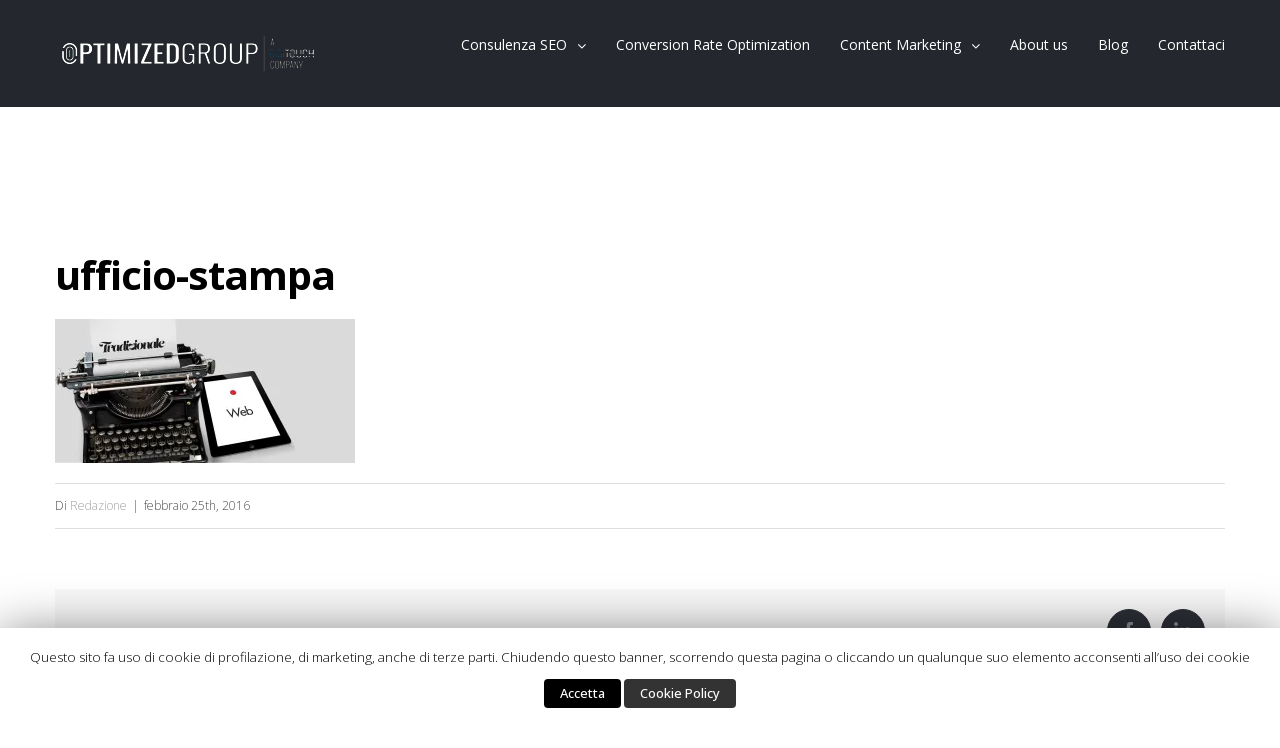

--- FILE ---
content_type: text/html; charset=UTF-8
request_url: https://www.optimizedgroup.it/ufficio-stampa-quando-le-pr-tradizionali-sposano-il-digitale/ufficio-stampa_ok/
body_size: 31515
content:
<!DOCTYPE html><html class="" xmlns="https://www.w3.org/1999/xhtml" lang="it-IT" prefix="og: http://ogp.me/ns# fb: http://ogp.me/ns/fb#"><head><meta http-equiv="Content-Type" content="text/html; charset=utf-8"/> <!--[if lte IE 8]> <script type="text/javascript" src="https://www.optimizedgroup.it/wp-content/themes/Avada/assets/js/html5shiv.js"></script> <![endif]--><meta name="viewport" content="width=device-width, initial-scale=1" /><link rel="shortcut icon" href="/wp-content/uploads/2015/10/og-symbol-16.png" type="image/x-icon" /><link rel="apple-touch-icon-precomposed" href="/wp-content/uploads/2015/10/og-symbol-57.png"><link rel="apple-touch-icon-precomposed" sizes="114x114" href="/wp-content/uploads/2015/10/og-symbol-114.png"><link rel="apple-touch-icon-precomposed" sizes="72x72" href="/wp-content/uploads/2015/10/og-symbol-72.png"><link rel="apple-touch-icon-precomposed" sizes="144x144" href="/wp-content/uploads/2015/10/og-symbol-144.png"><title>ufficio-stampa - Optimized Group</title><style type="text/css" media="screen">#ui-datepicker-div.booked_custom_date_picker table.ui-datepicker-calendar tbody td a.ui-state-active,#ui-datepicker-div.booked_custom_date_picker table.ui-datepicker-calendar tbody td a.ui-state-active:hover,body #booked-profile-page input[type=submit].button-primary:hover,body .booked-list-view button.button:hover, body .booked-list-view input[type=submit].button-primary:hover,body table.booked-calendar input[type=submit].button-primary:hover,body .booked-modal input[type=submit].button-primary:hover,body table.booked-calendar th,body table.booked-calendar thead,body table.booked-calendar thead th,body table.booked-calendar .booked-appt-list .timeslot .timeslot-people button:hover,body #booked-profile-page .booked-profile-header,body #booked-profile-page .booked-tabs li.active a,body #booked-profile-page .booked-tabs li.active a:hover,body #booked-profile-page .appt-block .google-cal-button > a:hover,#ui-datepicker-div.booked_custom_date_picker .ui-datepicker-header{ background:#dd3333 !important; }body #booked-profile-page input[type=submit].button-primary:hover,body table.booked-calendar input[type=submit].button-primary:hover,body .booked-list-view button.button:hover, body .booked-list-view input[type=submit].button-primary:hover,body .booked-modal input[type=submit].button-primary:hover,body table.booked-calendar th,body table.booked-calendar .booked-appt-list .timeslot .timeslot-people button:hover,body #booked-profile-page .booked-profile-header,body #booked-profile-page .appt-block .google-cal-button > a:hover{ border-color:#dd3333 !important; }body table.booked-calendar tr.days,body table.booked-calendar tr.days th,body .booked-calendarSwitcher.calendar,body #booked-profile-page .booked-tabs,#ui-datepicker-div.booked_custom_date_picker table.ui-datepicker-calendar thead,#ui-datepicker-div.booked_custom_date_picker table.ui-datepicker-calendar thead th{ background:#dd0000 !important; }body table.booked-calendar tr.days th,body #booked-profile-page .booked-tabs{ border-color:#dd0000 !important; }#ui-datepicker-div.booked_custom_date_picker table.ui-datepicker-calendar tbody td.ui-datepicker-today a,#ui-datepicker-div.booked_custom_date_picker table.ui-datepicker-calendar tbody td.ui-datepicker-today a:hover,body #booked-profile-page input[type=submit].button-primary,body table.booked-calendar input[type=submit].button-primary,body .booked-list-view button.button, body .booked-list-view input[type=submit].button-primary,body .booked-list-view button.button, body .booked-list-view input[type=submit].button-primary,body .booked-modal input[type=submit].button-primary,body table.booked-calendar .booked-appt-list .timeslot .timeslot-people button,body #booked-profile-page .booked-profile-appt-list .appt-block.approved .status-block,body #booked-profile-page .appt-block .google-cal-button > a,body .booked-modal p.booked-title-bar,body table.booked-calendar td:hover .date span,body .booked-list-view a.booked_list_date_picker_trigger.booked-dp-active,body .booked-list-view a.booked_list_date_picker_trigger.booked-dp-active:hover,.booked-ms-modal .booked-book-appt /* Multi-Slot Booking */{ background:#56C477; }body #booked-profile-page input[type=submit].button-primary,body table.booked-calendar input[type=submit].button-primary,body .booked-list-view button.button, body .booked-list-view input[type=submit].button-primary,body .booked-list-view button.button, body .booked-list-view input[type=submit].button-primary,body .booked-modal input[type=submit].button-primary,body #booked-profile-page .appt-block .google-cal-button > a,body table.booked-calendar .booked-appt-list .timeslot .timeslot-people button,body .booked-list-view a.booked_list_date_picker_trigger.booked-dp-active,body .booked-list-view a.booked_list_date_picker_trigger.booked-dp-active:hover{ border-color:#56C477; }body .booked-modal .bm-window p i.fa,body .booked-modal .bm-window a,body .booked-appt-list .booked-public-appointment-title,body .booked-modal .bm-window p.appointment-title,.booked-ms-modal.visible:hover .booked-book-appt{ color:#56C477; }.booked-appt-list .timeslot.has-title .booked-public-appointment-title { color:inherit; }</style><script rel="abtf">window.Abtf=function(window){var Abtf={cnf:{},h:function(cnf,css){this.cnf=cnf,cnf.proxy&&window.Abtf.proxy_setup(cnf.proxy),this.cnf.js&&!this.cnf.js[1]&&this.js(this.cnf.js[0]);var noref=!("undefined"==typeof this.cnf.noref||!this.cnf.noref);noref||this.ref(),"undefined"!=typeof cnf.gwf&&cnf.gwf[0]&&!cnf.gwf[1]&&("a"===cnf.gwf[0]?this.async(cnf.gwf[2],"webfont"):"undefined"!=typeof WebFont&&("string"==typeof cnf.gwf[0]&&(cnf.gwf[0]=eval("("+cnf.gwf[0]+")")),WebFont.load(cnf.gwf[0])))},f:function(a){a&&this.css&&this.css(),this.cnf.js&&this.cnf.js[1]&&this.js(this.cnf.js[0]),"undefined"!=typeof this.cnf.gwf&&this.cnf.gwf[0]&&this.cnf.gwf[1]&&("a"===this.cnf.gwf[0]?this.async(this.cnf.gwf[2],"webfont"):"undefined"!=typeof WebFont&&WebFont.load(this.cnf.gwf[0]))},ready:function(a,b,c){b=document,c="addEventListener",b[c]?b[c]("DocumentContentLoaded",a):window.attachEvent("onload",a)},ref:function(){"undefined"!=typeof window.console&&console.log("\n%c100","font: 1em sans-serif; color: white; background-color: #079c2d;padding:2px;","Google PageSpeed Score optimized using https://goo.gl/C1gw96\n\nTest your website: https://pagespeed.pro/tests\n\n")},async:function(a,b){!function(c){var d=c.createElement("script");d.src=a,b&&(d.id=b),d.async=!0;var e=c.getElementsByTagName("script")[0];if(e)e.parentNode.insertBefore(d,e);else{var f=document.head||document.getElementsByTagName("head")[0];f.appendChild(d)}}(document)}},SITE_URL,BASE_URL_REGEX;return Abtf}(window);Abtf.h([]);</script><style type="text/css" rel="abtf" id="AbtfCSS">/*!
 * Above The Fold Optimization 2.7.10 // EMPTY
 */</style><link rel="alternate" hreflang="it-IT" href="http://www.optimizedgroup.it/" /><link rel="alternate" hreflang="en-US" href="http://www.optimizedgroup.com/" /><link rel="canonical" href="https://www.optimizedgroup.it/ufficio-stampa-quando-le-pr-tradizionali-sposano-il-digitale/ufficio-stampa_ok/" /><link rel='dns-prefetch' href='//s0.wp.com' /><link rel='dns-prefetch' href='//secure.gravatar.com' /><link rel='dns-prefetch' href='//fonts.googleapis.com' /><link rel='dns-prefetch' href='//s.w.org' /><link rel="alternate" type="application/rss+xml" title="Optimized Group &raquo; Feed" href="https://www.optimizedgroup.it/feed" /><link rel="alternate" type="application/rss+xml" title="Optimized Group &raquo; Feed dei commenti" href="https://www.optimizedgroup.it/comments/feed" /><meta property="og:title" content="ufficio-stampa"/><meta property="og:type" content="article"/><meta property="og:url" content="https://www.optimizedgroup.it/ufficio-stampa-quando-le-pr-tradizionali-sposano-il-digitale/ufficio-stampa_ok/"/><meta property="og:site_name" content="Optimized Group"/><meta property="og:description" content=""/><meta property="og:image" content="http://www.optimizedgroup.it/wp-content/uploads/2020/12/og-1.png"/> <script type="text/javascript">window._wpemojiSettings = {"baseUrl":"https:\/\/s.w.org\/images\/core\/emoji\/11\/72x72\/","ext":".png","svgUrl":"https:\/\/s.w.org\/images\/core\/emoji\/11\/svg\/","svgExt":".svg","source":{"concatemoji":"https:\/\/www.optimizedgroup.it\/wp-includes\/js\/wp-emoji-release.min.js"}};
			!function(a,b,c){function d(a,b){var c=String.fromCharCode;l.clearRect(0,0,k.width,k.height),l.fillText(c.apply(this,a),0,0);var d=k.toDataURL();l.clearRect(0,0,k.width,k.height),l.fillText(c.apply(this,b),0,0);var e=k.toDataURL();return d===e}function e(a){var b;if(!l||!l.fillText)return!1;switch(l.textBaseline="top",l.font="600 32px Arial",a){case"flag":return!(b=d([55356,56826,55356,56819],[55356,56826,8203,55356,56819]))&&(b=d([55356,57332,56128,56423,56128,56418,56128,56421,56128,56430,56128,56423,56128,56447],[55356,57332,8203,56128,56423,8203,56128,56418,8203,56128,56421,8203,56128,56430,8203,56128,56423,8203,56128,56447]),!b);case"emoji":return b=d([55358,56760,9792,65039],[55358,56760,8203,9792,65039]),!b}return!1}function f(a){var c=b.createElement("script");c.src=a,c.defer=c.type="text/javascript",b.getElementsByTagName("head")[0].appendChild(c)}var g,h,i,j,k=b.createElement("canvas"),l=k.getContext&&k.getContext("2d");for(j=Array("flag","emoji"),c.supports={everything:!0,everythingExceptFlag:!0},i=0;i<j.length;i++)c.supports[j[i]]=e(j[i]),c.supports.everything=c.supports.everything&&c.supports[j[i]],"flag"!==j[i]&&(c.supports.everythingExceptFlag=c.supports.everythingExceptFlag&&c.supports[j[i]]);c.supports.everythingExceptFlag=c.supports.everythingExceptFlag&&!c.supports.flag,c.DOMReady=!1,c.readyCallback=function(){c.DOMReady=!0},c.supports.everything||(h=function(){c.readyCallback()},b.addEventListener?(b.addEventListener("DOMContentLoaded",h,!1),a.addEventListener("load",h,!1)):(a.attachEvent("onload",h),b.attachEvent("onreadystatechange",function(){"complete"===b.readyState&&c.readyCallback()})),g=c.source||{},g.concatemoji?f(g.concatemoji):g.wpemoji&&g.twemoji&&(f(g.twemoji),f(g.wpemoji)))}(window,document,window._wpemojiSettings);</script> <style type="text/css">img.wp-smiley,
img.emoji {
	display: inline !important;
	border: none !important;
	box-shadow: none !important;
	height: 1em !important;
	width: 1em !important;
	margin: 0 .07em !important;
	vertical-align: -0.1em !important;
	background: none !important;
	padding: 0 !important;
}</style><link rel='stylesheet' id='layerslider-css'  href='https://www.optimizedgroup.it/wp-content/plugins/LayerSlider/static/css/layerslider.css' type='text/css' media='all' /><link rel='stylesheet' id='ls-google-fonts-css'  href='https://fonts.googleapis.com/css?family=Lato:100,300,regular,700,900%7COpen+Sans:300%7CIndie+Flower:regular%7COswald:300,regular,700&#038;subset=latin%2Clatin-ext' type='text/css' media='all' /><link rel='stylesheet' id='booked-icons-css'  href='https://www.optimizedgroup.it/wp-content/plugins/booked/assets/css/icons.css' type='text/css' media='all' /><link rel='stylesheet' id='booked-tooltipster-css'  href='https://www.optimizedgroup.it/wp-content/plugins/booked/assets/js/tooltipster/css/tooltipster.css' type='text/css' media='all' /><link rel='stylesheet' id='booked-tooltipster-theme-css'  href='https://www.optimizedgroup.it/wp-content/plugins/booked/assets/js/tooltipster/css/themes/tooltipster-light.css' type='text/css' media='all' /><link rel='stylesheet' id='booked-animations-css'  href='https://www.optimizedgroup.it/wp-content/plugins/booked/assets/css/animations.css' type='text/css' media='all' /><link rel='stylesheet' id='booked-styles-css'  href='https://www.optimizedgroup.it/wp-content/plugins/booked/assets/css/styles.css' type='text/css' media='all' /><link rel='stylesheet' id='booked-responsive-css'  href='https://www.optimizedgroup.it/wp-content/plugins/booked/assets/css/responsive.css' type='text/css' media='all' /><link rel='stylesheet' id='contact-form-7-css'  href='https://www.optimizedgroup.it/wp-content/plugins/contact-form-7/includes/css/styles.css' type='text/css' media='all' /><link rel='stylesheet' id='cookie-law-info-css'  href='https://www.optimizedgroup.it/wp-content/plugins/cookie-law-info/public/css/cookie-law-info-public.css' type='text/css' media='all' /><link rel='stylesheet' id='cookie-law-info-gdpr-css'  href='https://www.optimizedgroup.it/wp-content/plugins/cookie-law-info/public/css/cookie-law-info-gdpr.css' type='text/css' media='all' /><link rel='stylesheet' id='fc-form-css-css'  href='https://www.optimizedgroup.it/wp-content/plugins/formcraft3/assets/css/form.min.css' type='text/css' media='all' /><link rel='stylesheet' id='rs-plugin-settings-css'  href='https://www.optimizedgroup.it/wp-content/plugins/revslider/public/assets/css/settings.css' type='text/css' media='all' /><style id='rs-plugin-settings-inline-css' type='text/css'>.tp-caption a{color:#ff7302;text-shadow:none;-webkit-transition:all 0.2s ease-out;-moz-transition:all 0.2s ease-out;-o-transition:all 0.2s ease-out;-ms-transition:all 0.2s ease-out}.tp-caption a:hover{color:#ffa902}</style><link rel='stylesheet' id='dlm-frontend-css'  href='https://www.optimizedgroup.it/wp-content/plugins/download-monitor/assets/css/frontend.css' type='text/css' media='all' /><link rel='stylesheet' id='avada-google-fonts-css'  href='https://fonts.googleapis.com/css?family=Open+Sans%3A400%2C800%2C600%2C700%2C500%7CPT+Sans%3A400%2C800%2C600%2C700%2C500' type='text/css' media='all' /><link rel='stylesheet' id='avada-stylesheet-css'  href='https://www.optimizedgroup.it/wp-content/themes/Avada/style.css' type='text/css' media='all' /> <!--[if lte IE 9]><link rel='stylesheet' id='avada-shortcodes-css'  href='https://www.optimizedgroup.it/wp-content/themes/Avada/shortcodes.css' type='text/css' media='all' /> <![endif]--><link rel='stylesheet' id='fontawesome-css'  href='https://www.optimizedgroup.it/wp-content/themes/Avada/assets/fonts/fontawesome/font-awesome.css' type='text/css' media='all' /> <!--[if lte IE 9]><link rel='stylesheet' id='avada-IE-fontawesome-css'  href='https://www.optimizedgroup.it/wp-content/themes/Avada/assets/fonts/fontawesome/font-awesome.css' type='text/css' media='all' /> <![endif]--> <!--[if lte IE 8]><link rel='stylesheet' id='avada-IE8-css'  href='https://www.optimizedgroup.it/wp-content/themes/Avada/assets/css/ie8.css' type='text/css' media='all' /> <![endif]--> <!--[if IE]><link rel='stylesheet' id='avada-IE-css'  href='https://www.optimizedgroup.it/wp-content/themes/Avada/assets/css/ie.css' type='text/css' media='all' /> <![endif]--><link rel='stylesheet' id='avada-iLightbox-css'  href='https://www.optimizedgroup.it/wp-content/themes/Avada/ilightbox.css' type='text/css' media='all' /><link rel='stylesheet' id='avada-animations-css'  href='https://www.optimizedgroup.it/wp-content/themes/Avada/animations.css' type='text/css' media='all' /><link rel='stylesheet' id='wptt_front-css'  href='https://www.optimizedgroup.it/wp-content/plugins/wp-twitter-feeds/controller/../css/admin_style.min.css' type='text/css' media='all' /><link rel='stylesheet' id='jetpack_css-css'  href='https://www.optimizedgroup.it/wp-content/plugins/jetpack/css/jetpack.css' type='text/css' media='all' /> <script type='text/javascript' src='https://www.optimizedgroup.it/wp-includes/js/jquery/jquery.js'></script> <script type='text/javascript' src='https://www.optimizedgroup.it/wp-includes/js/jquery/jquery-migrate.min.js'></script> <script type='text/javascript' src='https://www.optimizedgroup.it/wp-content/plugins/LayerSlider/static/js/greensock.js'></script> <script type='text/javascript' src='https://www.optimizedgroup.it/wp-content/plugins/LayerSlider/static/js/layerslider.kreaturamedia.jquery.js'></script> <script type='text/javascript' src='https://www.optimizedgroup.it/wp-content/plugins/LayerSlider/static/js/layerslider.transitions.js'></script> <script type='text/javascript'>var Cli_Data = {"nn_cookie_ids":[],"cookielist":[]};
var log_object = {"ajax_url":"https:\/\/www.optimizedgroup.it\/wp-admin\/admin-ajax.php"};</script> <script type='text/javascript' src='https://www.optimizedgroup.it/wp-content/plugins/cookie-law-info/public/js/cookie-law-info-public.js'></script> <script type='text/javascript' src='https://www.optimizedgroup.it/wp-content/plugins/revslider/public/assets/js/jquery.themepunch.tools.min.js'></script> <script type='text/javascript' src='https://www.optimizedgroup.it/wp-content/plugins/revslider/public/assets/js/jquery.themepunch.revolution.min.js'></script>  <script type='text/javascript' src='https://www.optimizedgroup.it/wp-content/plugins/better-analytics/js/loader.php?ver=1.2.3.js' ></script><link rel='https://api.w.org/' href='https://www.optimizedgroup.it/wp-json/' /><link rel="EditURI" type="application/rsd+xml" title="RSD" href="https://www.optimizedgroup.it/xmlrpc.php?rsd" /><link rel="wlwmanifest" type="application/wlwmanifest+xml" href="https://www.optimizedgroup.it/wp-includes/wlwmanifest.xml" /><meta name="generator" content="WordPress 4.9.8" /><link rel='shortlink' href='https://wp.me/a786MX-Ru' /><link rel="alternate" type="application/json+oembed" href="https://www.optimizedgroup.it/wp-json/oembed/1.0/embed?url=https%3A%2F%2Fwww.optimizedgroup.it%2Fufficio-stampa-quando-le-pr-tradizionali-sposano-il-digitale%2Fufficio-stampa_ok%2F" /><link rel="alternate" type="text/xml+oembed" href="https://www.optimizedgroup.it/wp-json/oembed/1.0/embed?url=https%3A%2F%2Fwww.optimizedgroup.it%2Fufficio-stampa-quando-le-pr-tradizionali-sposano-il-digitale%2Fufficio-stampa_ok%2F&#038;format=xml" /><meta name="generator" content="WPML ver:3.3.6 stt:1,27;" /> <script type="text/javascript">(function(url){
	if(/(?:Chrome\/26\.0\.1410\.63 Safari\/537\.31|WordfenceTestMonBot)/.test(navigator.userAgent)){ return; }
	var addEvent = function(evt, handler) {
		if (window.addEventListener) {
			document.addEventListener(evt, handler, false);
		} else if (window.attachEvent) {
			document.attachEvent('on' + evt, handler);
		}
	};
	var removeEvent = function(evt, handler) {
		if (window.removeEventListener) {
			document.removeEventListener(evt, handler, false);
		} else if (window.detachEvent) {
			document.detachEvent('on' + evt, handler);
		}
	};
	var evts = 'contextmenu dblclick drag dragend dragenter dragleave dragover dragstart drop keydown keypress keyup mousedown mousemove mouseout mouseover mouseup mousewheel scroll'.split(' ');
	var logHuman = function() {
		if (window.wfLogHumanRan) { return; }
		window.wfLogHumanRan = true;
		var wfscr = document.createElement('script');
		wfscr.type = 'text/javascript';
		wfscr.async = true;
		wfscr.src = url + '&r=' + Math.random();
		(document.getElementsByTagName('head')[0]||document.getElementsByTagName('body')[0]).appendChild(wfscr);
		for (var i = 0; i < evts.length; i++) {
			removeEvent(evts[i], logHuman);
		}
	};
	for (var i = 0; i < evts.length; i++) {
		addEvent(evts[i], logHuman);
	}
})('//www.optimizedgroup.it/?wordfence_lh=1&hid=419FE25405475B32BECF8C2026F107DB/?wordfence_lh=1&hid=419FE25405475B32BECF8C2026F107DB');</script> <link rel='dns-prefetch' href='//v0.wordpress.com'/><link rel='dns-prefetch' href='//i0.wp.com'/><link rel='dns-prefetch' href='//i1.wp.com'/><link rel='dns-prefetch' href='//i2.wp.com'/> <script type="text/javascript">var cli_flush_cache=1;</script> <!--[if IE 9]> <script>var _fusionParallaxIE9 = true;</script> <![endif]--><meta name="generator" content="Powered by Slider Revolution 5.0.9 - responsive, Mobile-Friendly Slider Plugin for WordPress with comfortable drag and drop interface." /><meta property="og:type" content="article" /><meta property="og:title" content="ufficio-stampa" /><meta property="og:url" content="https://www.optimizedgroup.it/ufficio-stampa-quando-le-pr-tradizionali-sposano-il-digitale/ufficio-stampa_ok/" /><meta property="og:description" content="Visita l&#039;articolo per saperne di più." /><meta property="article:published_time" content="2016-02-25T08:50:16+00:00" /><meta property="article:modified_time" content="2016-02-25T08:50:30+00:00" /><meta property="og:site_name" content="Optimized Group" /><meta property="og:image" content="https://www.optimizedgroup.it/wp-content/uploads/2016/02/ufficio-stampa_ok.jpg" /><meta property="og:locale" content="it_IT" /><meta name="twitter:text:title" content="ufficio-stampa" /><meta name="twitter:card" content="summary" /><meta name="twitter:description" content="Visita l&#039;articolo per saperne di più." /> <style id='avada-stylesheet-inline-css' type='text/css'>.Avada_388{color:green;}body,html,html body.custom-background{background-color:#ffffff;}#main,#slidingbar,.fusion-footer-copyright-area,.fusion-footer-widget-area,.fusion-page-title-bar,.fusion-secondary-header,.header-v4 #small-nav,.header-v5 #small-nav,.sticky-header .sticky-shadow,.tfs-slider .slide-content-container{padding-left:30px;padding-right:30px;}.width-100 .fusion-section-separator,.width-100 .nonhundred-percent-fullwidth{padding-left:30px;padding-right:30px;margin-left:-30px;margin-right:-30px;}.width-100 .fullwidth-box,.width-100 .fusion-section-separator{margin-left:-30px!important;margin-right:-30px!important;}.fusion-mobile-menu-design-modern .fusion-mobile-nav-holder li a{padding-left:30px;padding-right:30px;}.fusion-mobile-menu-design-modern .fusion-mobile-nav-holder .fusion-mobile-nav-item .fusion-open-submenu{padding-right:35px;}.fusion-mobile-menu-design-modern .fusion-mobile-nav-holder .fusion-mobile-nav-item a{padding-left:30px;padding-right:30px;}.fusion-mobile-menu-design-modern .fusion-mobile-nav-holder .fusion-mobile-nav-item li a{padding-left:39px;}.fusion-mobile-menu-design-modern .fusion-mobile-nav-holder .fusion-mobile-nav-item li li a{padding-left:48px;}.fusion-mobile-menu-design-modern .fusion-mobile-nav-holder .fusion-mobile-nav-item li li li a{padding-left:57px;}.fusion-mobile-menu-design-modern .fusion-mobile-nav-holder .fusion-mobile-nav-item li li li li a{padding-left:66px;}.event-is-recurring:hover,.tooltip-shortcode,a:hover{color:#9e9e9e;}#main .about-author .title a:hover,#main .post h2 a:hover,#slidingbar-area .fusion-accordian .panel-title a:hover,#slidingbar-area ul li a:hover,#wrapper .fusion-widget-area .current-menu-item > a,#wrapper .fusion-widget-area .current-menu-item > a:before,#wrapper .fusion-widget-area .current_page_item > a,#wrapper .fusion-widget-area .current_page_item > a:before,#wrapper .jtwt .jtwt_tweet a:hover,.content-box-percentage,.fusion-accordian .panel-title a:hover,.fusion-content-widget-area .widget .recentcomments:hover:before,.fusion-content-widget-area .widget li a:hover,.fusion-content-widget-area .widget_archive li a:hover:before,.fusion-content-widget-area .widget_categories li a:hover,.fusion-content-widget-area .widget_categories li a:hover:before,.fusion-content-widget-area .widget_links li a:hover:before,.fusion-content-widget-area .widget_nav_menu li a:hover:before,.fusion-content-widget-area .widget_pages li a:hover:before,.fusion-content-widget-area .widget_recent_entries li a:hover:before,.fusion-copyright-notice a:hover,.fusion-date-and-formats .fusion-format-box i,.fusion-filters .fusion-filter.fusion-active a,.fusion-footer-widget-area .fusion-accordian .panel-title a:hover,.fusion-footer-widget-area .fusion-tabs-widget .tab-holder .news-list li .post-holder a:hover,.fusion-footer-widget-area a:hover,.fusion-footer-widget-area ul li a:hover,.fusion-popover,.fusion-read-more:hover:after,.more a:hover:after,.pagination-next:hover:after,.pagination-prev:hover:before,.price > .amount,.price ins .amount,.project-content .project-info .project-info-box a:hover,.side-nav .arrow:hover:after,.side-nav li.current_page_ancestor > a,.side-nav ul > li.current_page_item > a,.single-navigation a[rel=next]:hover:after,.single-navigation a[rel=prev]:hover:before,.slidingbar-area a:hover,.star-rating span:before,.star-rating:before,.tooltip-shortcode,h5.toggle:hover a,span.dropcap{color:#9e9e9e;}.fusion-accordian .panel-title a:hover .fa-fusion-box{background-color:#9e9e9e !important;border-color:#9e9e9e !important;}.fusion-content-widget-area .fusion-image-wrapper .fusion-rollover .fusion-rollover-content a:hover{color:#333333;}.star-rating span:before,.star-rating:before{color:#9e9e9e;}#slidingbar-area .tagcloud a:hover,.fusion-footer-widget-area .tagcloud a:hover,.tagcloud a:hover{color:#FFFFFF;text-shadow:none;-webkit-text-shadow:none;-moz-text-shadow:none;}#nav ul li > a:hover,#sticky-nav ul li > a:hover,#wrapper .fusion-tabs-widget .tab-holder .tabs li.active a,#wrapper .fusion-tabs.classic .nav-tabs > li.active .tab-link,#wrapper .fusion-tabs.classic .nav-tabs > li.active .tab-link:focus,#wrapper .fusion-tabs.classic .nav-tabs > li.active .tab-link:hover,#wrapper .fusion-tabs.vertical-tabs.classic .nav-tabs > li.active .tab-link,#wrapper .post-content blockquote,.fusion-filters .fusion-filter.fusion-active a,.pagination .current,.pagination a.inactive:hover,.progress-bar-content,.reading-box,.tagcloud a:hover{border-color:#9e9e9e;}#wrapper .side-nav li.current_page_item a{border-right-color:#9e9e9e;border-left-color:#9e9e9e;}#toTop:hover,#wrapper .search-table .search-button input[type="submit"]:hover,.circle-yes ul li:before,.fusion-accordian .panel-title .active .fa-fusion-box,.fusion-date-and-formats .fusion-date-box,.pagination .current,.progress-bar-content,.table-2 table thead,.tagcloud a:hover,ul.arrow li:before,ul.circle-yes li:before{background-color:#9e9e9e;}#fusion-gmap-container,#main,#sliders-container,#wrapper,.fusion-separator .icon-wrapper,body,html{background-color:#ffffff;}.fusion-footer-widget-area{background-color:#24272d;border-color:#24272d;padding-top:43px;padding-bottom:40px;}#wrapper .fusion-footer-widget-area .fusion-tabs-widget .tab-holder .tabs li{border-color:#24272d;}.fusion-footer-copyright-area{background-color:#2b2e35;border-color:#2b2e35;padding-top:18px;padding-bottom:16px;}.sep-boxed-pricing .panel-heading{background-color:#c4c4c4;border-color:#c4c4c4;}.full-boxed-pricing.fusion-pricing-table .standout .panel-heading h3,.fusion-pricing-table .panel-body .price .decimal-part,.fusion-pricing-table .panel-body .price .integer-part{color:#c4c4c4;}.fusion-image-wrapper .fusion-rollover{background-image:linear-gradient(top, rgba(232,232,232,0.85) 0%, rgba(214,214,214,0.85) 100%);background-image:-webkit-gradient(linear, left top, left bottom, color-stop(0, rgba(232,232,232,0.85)), color-stop(1, rgba(214,214,214,0.85)));background-image:filter: progid:DXImageTransform.Microsoft.gradient(startColorstr=#e8e8e8, endColorstr=#d6d6d6), progid: DXImageTransform.Microsoft.Alpha(Opacity=0);background-image:-webkit-linear-gradient(top, rgba(232,232,232,0.85) 0%, rgba(214,214,214,0.85) 100%);background-image:-moz-linear-gradient(top, rgba(232,232,232,0.85) 0%, rgba(214,214,214,0.85) 100%);background-image:-ms-linear-gradient(top, rgba(232,232,232,0.85) 0%, rgba(214,214,214,0.85) 100%);background-image:-o-linear-gradient(top, rgba(232,232,232,0.85) 0%, rgba(214,214,214,0.85) 100%);transform:translateY(100%);-webkit-transform:translateY(100%);-moz-transform:translateY(100%);-ms-transform:translateY(100%);-o-transform:translateY(100%);}.no-cssgradients .fusion-image-wrapper .fusion-rollover{background:#e8e8e8;}.fusion-image-wrapper:hover .fusion-rollover{filter:progid:DXImageTransform.Microsoft.gradient(startColorstr=#e8e8e8, endColorstr=#d6d6d6), progid: DXImageTransform.Microsoft.Alpha(Opacity=100);transform:translateY(0%);-webkit-transform:translateY(0%);-moz-transform:translateY(0%);-ms-transform:translateY(0%);-o-transform:translateY(0%);}#main .comment-submit,#reviews input#submit,.button-default,.button.default,.comment-form input[type="submit"],.fusion-button-default,.fusion-portfolio-one .fusion-button,.ticket-selector-submit-btn[type=submit],.wpcf7-form input[type="submit"],.wpcf7-submit{background:#e8e8e8;color:#787878;background-image:-webkit-gradient( linear, left bottom, left top, from( #d6d6d6 ), to( #e8e8e8 ) );background-image:linear-gradient( to top, #d6d6d6, #e8e8e8 );background-image:-webkit-linear-gradient( to top, #d6d6d6, #e8e8e8 );background-image:-moz-linear-gradient( to top, #d6d6d6, #e8e8e8 );background-image:-ms-linear-gradient( to top, #d6d6d6, #e8e8e8 );background-image:-o-linear-gradient( to top, #d6d6d6, #e8e8e8 );filter:progid:DXImageTransform.Microsoft.gradient(startColorstr=#e8e8e8, endColorstr=#d6d6d6);transition:all .2s;-webkit-transition:all .2s;-moz-transition:all .2s;-ms-transition:all .2s;-o-transition:all .2s;}.link-type-button-bar .fusion-read-more,.no-cssgradients #main .comment-submit,.no-cssgradients #reviews input#submit,.no-cssgradients .button-default,.no-cssgradients .button.default,.no-cssgradients .comment-form input[type="submit"],.no-cssgradients .fusion-button-default,.no-cssgradients .fusion-portfolio-one .fusion-button,.no-cssgradients .ticket-selector-submit-btn[type="submit"],.no-cssgradients .wpcf7-form input[type="submit"],.no-cssgradients .wpcf7-submit{background:#e8e8e8;}#main .comment-submit:hover,#reviews input#submit:hover,.button-default:hover,.button.default:hover,.comment-form input[type="submit"]:hover,.fusion-button-default:hover,.fusion-portfolio-one .fusion-button:hover,.ticket-selector-submit-btn[type="submit"]:hover,.wpcf7-form input[type="submit"]:hover,.wpcf7-submit:hover{background:#d6d6d6;color:#787878;background-image:-webkit-gradient( linear, left bottom, left top, from( #e8e8e8 ), to( #d6d6d6 ) );background-image:linear-gradient( to top, #e8e8e8, #d6d6d6 );background-image:-webkit-linear-gradient( to top, #e8e8e8, #d6d6d6 );background-image:-moz-linear-gradient( to top, #e8e8e8, #d6d6d6 );background-image:-ms-linear-gradient( to top, #e8e8e8, #d6d6d6 );background-image:-o-linear-gradient( to top, #e8e8e8, #d6d6d6 );filter:progid:DXImageTransform.Microsoft.gradient(startColorstr=#d6d6d6, endColorstr=#e8e8e8);}.no-cssgradients #main .comment-submit:hover,.no-cssgradients #reviews input#submit:hover,.no-cssgradients .button-default:hover,.no-cssgradients .comment-form input[type="submit"]:hover,.no-cssgradients .fusion-button-default:hover,.no-cssgradients .fusion-portfolio-one .fusion-button:hover,.no-cssgradients .ticket-selector-submit-btn[type="submit"]:hover,.no-cssgradients .wpcf7-form input[type="submit"]:hover,.no-cssgradients .wpcf7-submit:hover,.no-cssgradinets .button.default:hover{background:#d6d6d6 !important;}.link-type-button-bar .fusion-read-more,.link-type-button-bar .fusion-read-more:after,.link-type-button-bar .fusion-read-more:before{color:#787878;}.link-type-button-bar .fusion-read-more:hover,.link-type-button-bar .fusion-read-more:hover:after,.link-type-button-bar .fusion-read-more:hover:before,.link-type-button-bar.link-area-box:hover .fusion-read-more,.link-type-button-bar.link-area-box:hover .fusion-read-more:after,.link-type-button-bar.link-area-box:hover .fusion-read-more:before{color:#787878 !important;}.fusion-image-wrapper .fusion-rollover .fusion-rollover-gallery,.fusion-image-wrapper .fusion-rollover .fusion-rollover-link{background-color:rgba(0,0,0,0.65);width:48px;height:48px;}.fusion-image-wrapper .fusion-rollover .fusion-rollover-content .fusion-rollover-categories,.fusion-image-wrapper .fusion-rollover .fusion-rollover-content .fusion-rollover-categories a,.fusion-image-wrapper .fusion-rollover .fusion-rollover-content .fusion-rollover-title a,.fusion-image-wrapper .fusion-rollover .fusion-rollover-content a,.fusion-rollover .fusion-rollover-content .fusion-rollover-title{color:rgba(0,0,0,0.65);}.fusion-page-title-bar{border-color:#2ba0a3;background-color:#2ba0a3;height:87px;}.fusion-footer-copyright-area > .fusion-row,.fusion-footer-widget-area > .fusion-row{padding-left:0px;padding-right:0px;}.fontawesome-icon.circle-yes{background-color:#2ba0a3;}.content-box-shortcode-timeline,.fontawesome-icon.circle-yes{border-color:#2ba0a3;}.fontawesome-icon,.fontawesome-icon.circle-yes,.post-content .error-menu li:after,.post-content .error-menu li:before{color:#ffffff;}.fusion-title .title-sep,.product .product-border{border-color:#e0dede;}.checkout .payment_methods .payment_box,.post-content blockquote,.review blockquote q{background-color:#f6f6f6;}.fusion-testimonials .author:after{border-top-color:#f6f6f6;}.post-content blockquote,.review blockquote q{color:#747474;}#nav ul li ul li a,#reviews #comments > h2,#sticky-nav ul li ul li a,#wrapper #nav ul li ul li > a,#wrapper #sticky-nav ul li ul li > a,.avada-container h3,.comment-form input[type="submit"],.ei-title h3,.fusion-blog-shortcode .fusion-timeline-date,.fusion-image-wrapper .fusion-rollover .fusion-rollover-content .fusion-rollover-categories,.fusion-image-wrapper .fusion-rollover .fusion-rollover-content .fusion-rollover-title,.fusion-image-wrapper .fusion-rollover .fusion-rollover-content .price,.fusion-image-wrapper .fusion-rollover .fusion-rollover-content a,.fusion-load-more-button,.fusion-page-title-bar h3,.meta .fusion-date,.more,.post-content blockquote,.project-content .project-info h4,.review blockquote div strong,.review blockquote q,.ticket-selector-submit-btn[type="submit"],.wpcf7-form input[type="submit"],body{font-family:'Open Sans', Arial, Helvetica, sans-serif;font-weight:300;}#slidingbar-area h3,.avada-container h3,.comment-form input[type="submit"],.fusion-footer-widget-area .widget-title,.fusion-footer-widget-area h3,.fusion-load-more-button,.project-content .project-info h4,.review blockquote div strong,.ticket-selector-submit-btn[type="submit"],.wpcf7-form input[type="submit"]{font-weight:bold;}.meta .fusion-date,.post-content blockquote,.review blockquote q{font-style:italic;}.side-nav li a{font-family:'Open Sans', Arial, Helvetica, sans-serif;font-weight:400;font-size:14px;}#main .post h2,#main .reading-box h2,#main h2,#wrapper .fusion-tabs-widget .tab-holder .tabs li a,.ei-title h2,.fusion-accordian .panel-heading a,.fusion-accordian .panel-title,.fusion-author .fusion-author-title,.fusion-carousel-title,.fusion-content-widget-area .widget h4,.fusion-countdown-heading,.fusion-countdown-subheading,.fusion-flip-box .flip-box-heading-back,.fusion-header-tagline,.fusion-image-wrapper .fusion-rollover .fusion-rollover-content .fusion-rollover-title,.fusion-image-wrapper .fusion-rollover .fusion-rollover-content .fusion-rollover-title a,.fusion-modal .modal-title,.fusion-page-title-bar h1,.fusion-person .person-desc .person-author .person-author-wrapper,.fusion-pricing-table .pricing-row,.fusion-pricing-table .title-row,.fusion-tabs .nav-tabs  li .fusion-tab-heading,.fusion-title h3,.main-flex .slide-content h2,.main-flex .slide-content h3,.popover .popover-title,.post-content h1,.post-content h2,.post-content h3,.post-content h4,.post-content h5,.post-content h6,.project-content h3,.share-box h4,table th{font-family:'Open Sans', Arial, Helvetica, sans-serif;}.project-content .project-info h4{font-family:'Open Sans', Arial, Helvetica, sans-serif;}#main .post h2,#main .reading-box h2,#main h2,#wrapper .fusion-tabs-widget .tab-holder .tabs li a,.ei-title h2,.fusion-accordian .panel-heading a,.fusion-accordian .panel-title,.fusion-author .fusion-author-title,.fusion-carousel-title,.fusion-content-widget-area .widget h4,.fusion-flip-box .flip-box-heading-back,.fusion-header-tagline,.fusion-image-wrapper .fusion-rollover .fusion-rollover-content .fusion-rollover-title,.fusion-image-wrapper .fusion-rollover .fusion-rollover-content .fusion-rollover-title a,.fusion-modal .modal-title,.fusion-page-title-bar h1,.fusion-person .person-desc .person-author .person-author-wrapper,.fusion-pricing-table .pricing-row,.fusion-pricing-table .title-row,.fusion-tabs .nav-tabs  li .fusion-tab-heading,.fusion-title h3,.main-flex .slide-content h2,.main-flex .slide-content h3,.popover .popover-title,.post-content h1,.post-content h2,.post-content h3,.post-content h4,.post-content h5,.post-content h6,.project-content h3,.share-box h4,table th{font-weight:500;}#slidingbar-area .widget-title,#slidingbar-area h3,.fusion-footer-widget-area .widget-title,.fusion-footer-widget-area h3{font-family:'Open Sans', Arial, Helvetica, sans-serif;font-weight:400;}.fusion-content-widget-area .jtwt .jtwt_tweet,.fusion-widget-area .slide-excerpt h2,.jtwt .jtwt_tweet,body{font-size:15px;line-height:23px;}#slidingbar-area ul,.fusion-footer-widget-area ul,.fusion-tabs-widget .tab-holder .news-list li .post-holder .meta,.fusion-tabs-widget .tab-holder .news-list li .post-holder a,.project-content .project-info h4{font-size:15px;line-height:23px;}.fusion-blog-layout-timeline .fusion-timeline-date{font-size:15;}.counter-box-content,.fusion-alert,.fusion-progressbar .sr-only,.post-content blockquote,.review blockquote q{font-size:15px;}#side-header .fusion-contact-info,#side-header .header-social .top-menu,.fusion-accordian .panel-body,.fusion-widget-area .slide-excerpt h2,.post-content blockquote,.project-content .project-info h4,.review blockquote q,body{line-height:34px;}.fusion-page-title-bar .fusion-breadcrumbs,.fusion-page-title-bar .fusion-breadcrumbs li,.fusion-page-title-bar .fusion-breadcrumbs li a{font-size:10px;}.sidebar .widget h4{font-size:18px;}#slidingbar-area .widget-title,#slidingbar-area h3{font-size:18px;line-height:18px;}.fusion-footer-widget-area .widget-title,.fusion-footer-widget-area h3{font-size:18px;line-height:18px;}.fusion-copyright-notice{font-size:12px;}#main .fusion-row,#slidingbar-area .fusion-row,.fusion-footer-copyright-area .fusion-row,.fusion-footer-widget-area .fusion-row,.fusion-page-title-row,.tfs-slider .slide-content-container .slide-content{max-width:1170px;}.post-content h1{font-size:50px;line-height:60px;}#main .fusion-portfolio h2,#wrapper  #main .post h2,#wrapper #main .post-content .fusion-title h2,#wrapper #main .post-content .title h2,#wrapper .fusion-title h2,#wrapper .post-content h2,#wrapper .title h2,h2.entry-title{font-size:36px;line-height:72px;}#main .fusion-portfolio h2,#wrapper #main .post h2,#wrapper #main .post-content .fusion-title h2,#wrapper #main .post-content .title h2,#wrapper .fusion-title h2,#wrapper .post-content h2,#wrapper .title h2,h2.entry-title{line-height:48px;}#wrapper #main .fusion-portfolio-content > h2.entry-title,#wrapper #main .fusion-post-content > h2.entry-title,#wrapper #main .post > h2.entry-title,#wrapper .fusion-events-shortcode .fusion-events-meta h2{font-size:22px;line-height:32px;}#wrapper #main #comments .fusion-title h3,#wrapper #main #respond .fusion-title h3,#wrapper #main .about-author .fusion-title h3,#wrapper #main .related-posts .fusion-title h3{font-size:22px;line-height:33px;}.fusion-person .person-author-wrapper .person-name,.post-content h3,.project-content h3{font-size:22px;line-height:40px;}.fusion-modal .modal-title{font-size:22px;line-height:60px;}.fusion-carousel-title,.fusion-person .person-author-wrapper .person-title,.fusion-portfolio-post .fusion-portfolio-content h4,.fusion-rollover .fusion-rollover-content .fusion-rollover-title,.post-content h4{font-size:18px;line-height:32px;}#reviews #comments > h2,#wrapper .fusion-tabs-widget .tab-holder .tabs li a,.fusion-flip-box .flip-box-heading-back,.person-author-wrapper,.popover .popover-title{font-size:18px;}.fusion-accordian .panel-title,.fusion-sharing-box h4,.fusion-tabs .nav-tabs > li .fusion-tab-heading,.fusion-widget-area .fusion-accordian .panel-title{font-size:18px;line-height:48px;}.post-content h5{font-size:14px;line-height:18px;}.post-content h6{font-size:11px;line-height:17px;}.ei-title h2{font-size:42px;line-height:63px;color:#333333;}.ei-title h3{font-size:20px;line-height:30px;color:#747474;}#wrapper .fusion-events-shortcode .fusion-events-meta h4,.fusion-carousel-meta,.fusion-image-wrapper .fusion-rollover .fusion-rollover-content .fusion-rollover-categories,.fusion-image-wrapper .fusion-rollover .fusion-rollover-content .fusion-rollover-categories a,.fusion-recent-posts .columns .column .meta,.fusion-single-line-meta{font-size:12px;line-height:18px;}.fusion-carousel-meta,.fusion-meta,.fusion-meta-info,.fusion-recent-posts .columns .column .meta,.post .single-line-meta{font-size:12px;}.fusion-image-wrapper .fusion-rollover .fusion-rollover-content .fusion-product-buttons a,.product-buttons a{font-size:12px;line-height:18px;}.page-links,.pagination,.pagination .pagination-next,.pagination .pagination-prev{font-size:12px;}#reviews #comments > h2,#wrapper .fusion-tabs-widget .tab-holder .news-list li .post-holder .meta,#wrapper .meta,.fusion-blog-timeline-layout .fusion-timeline-date,.fusion-content-widget-area .jtwt,.fusion-content-widget-area .widget .recentcomments,.fusion-content-widget-area .widget_archive li,.fusion-content-widget-area .widget_categories li,.fusion-content-widget-area .widget_links li,.fusion-content-widget-area .widget_meta li,.fusion-content-widget-area .widget_nav_menu li,.fusion-content-widget-area .widget_pages li,.fusion-content-widget-area .widget_recent_entries li,.fusion-rollover .price .amount,.post .post-content,.post-content blockquote,.project-content .project-info h4,.quantity .minus,.quantity .plus,.quantity .qty,.review blockquote div,.search input,.title-row,body{color:#494646;}.fusion-post-content h1,.post-content h1,.title h1{color:#ffffff;}#main .post h2,.cart-empty,.fusion-post-content h2,.fusion-title h2,.post-content h2,.search-page-search-form h2,.title h2{color:#242930;}.fusion-post-content h3,.fusion-title h3,.person-author-wrapper span,.post-content h3,.product-title,.project-content h3,.title h3{color:#5a5d62;}#wrapper .fusion-tabs-widget .tab-holder .tabs li a,.fusion-accordian .panel-title a,.fusion-carousel-title,.fusion-content-widget-area .widget h4,.fusion-post-content h4,.fusion-tabs .nav-tabs > li .fusion-tab-heading,.fusion-title h4,.post-content h4,.project-content .project-info h4,.share-box h4,.title h4{color:#242930;}.fusion-post-content h5,.fusion-title h5,.post-content h5,.title h5{color:#242930;}.fusion-post-content h6,.fusion-title h6,.post-content h6,.title h6{color:#242930;}.fusion-page-title-bar h1,.fusion-page-title-bar h3{color:#ffffff;}.sep-boxed-pricing .panel-heading h3{color:#ffffff;}.full-boxed-pricing.fusion-pricing-table .panel-heading h3{color:#242930;}#main .post h2 a,.about-author .title a,.fusion-content-widget-area .widget .recentcomments,.fusion-content-widget-area .widget li a,.fusion-content-widget-area .widget_categories li,.fusion-load-more-button,.fusion-rollover a,.project-content .project-info .project-info-box a,.shop_attributes tr th,.single-navigation a[rel="next"]:after,.single-navigation a[rel="prev"]:before,body a,body a:after,body a:before{color:#a0a0a0;}body #toTop:before{color:#fff;}.fusion-page-title-bar .fusion-breadcrumbs,.fusion-page-title-bar .fusion-breadcrumbs a{color:#ffffff;}#slidingbar-area .fusion-title > *,#slidingbar-area .widget-title,#slidingbar-area h3{color:#DDDDDD;}#slidingbar-area,#slidingbar-area .fusion-column,#slidingbar-area .jtwt,#slidingbar-area .jtwt .jtwt_tweet{color:#8C8989;} #slidingbar-area .jtwt .jtwt_tweet a,#slidingbar-area .fusion-accordian .panel-title a,#wrapper #slidingbar-area .fusion-tabs-widget .tab-holder .tabs li a,.slidingbar-area a{color:#BFBFBF;}.sidebar .widget .heading h4,.sidebar .widget h4{color:#333333;}.sidebar .widget .heading .widget-title,.sidebar .widget .widget-title{background-color:transparent;}.fusion-footer-widget-area .widget-title,.fusion-footer-widget-area h3,.fusion-footer-widget-column .product-title{color:#ffffff;}.fusion-copyright-notice,.fusion-footer-widget-area,.fusion-footer-widget-area .jtwt,.fusion-footer-widget-area .jtwt .jtwt_tweet,.fusion-footer-widget-area article.col{color:#5a5d62;}#wrapper .fusion-footer-widget-area .fusion-tabs-widget .tab-holder .tabs li a,.fusion-copyright-notice a,.fusion-footer-widget-area .fusion-accordian .panel-title a,.fusion-footer-widget-area .fusion-tabs-widget .tab-holder .news-list li .post-holder a,.fusion-footer-widget-area .jtwt .jtwt_tweet a,.fusion-footer-widget-area a{color:#868a92;}#customer_login .col-1,#customer_login .col-2,#customer_login h2,#customer_login_box,#reviews li .comment-text,#small-nav,#wrapper .fusion-tabs-widget .tab-holder,#wrapper .side-nav li a,#wrapper .side-nav li.current_page_item li a,.avada-skin-rev,.chzn-container-single .chzn-single,.chzn-container-single .chzn-single div,.chzn-drop,.commentlist .the-comment,.es-carousel-wrapper.fusion-carousel-small .es-carousel ul li img,.fusion-accordian .fusion-panel,.fusion-author .fusion-author-social,.fusion-blog-layout-grid .post .flexslider,.fusion-blog-layout-grid .post .fusion-content-sep,.fusion-blog-layout-grid .post .post-wrapper,.fusion-content-widget-area .widget .recentcomments,.fusion-content-widget-area .widget li a,.fusion-content-widget-area .widget_archive li,.fusion-content-widget-area .widget_categories li,.fusion-content-widget-area .widget_links li,.fusion-content-widget-area .widget_meta li,.fusion-content-widget-area .widget_nav_menu li,.fusion-content-widget-area .widget_pages li,.fusion-content-widget-area .widget_recent_entries li,.fusion-counters-box .fusion-counter-box .counter-box-border,.fusion-filters,.fusion-layout-timeline .post,.fusion-layout-timeline .post .flexslider,.fusion-layout-timeline .post .fusion-content-sep,.fusion-portfolio .fusion-portfolio-boxed .fusion-content-sep,.fusion-portfolio .fusion-portfolio-boxed .fusion-portfolio-post-wrapper,.fusion-portfolio-one .fusion-portfolio-boxed .fusion-portfolio-post-wrapper,.fusion-tabs.vertical-tabs.clean .nav-tabs li .tab-link,.fusion-timeline-arrow,.fusion-timeline-date,.input-radio,.ls-avada,.page-links a,.pagination a.inactive,.panel.entry-content,.post .fusion-meta-info,.price_slider_wrapper,.progress-bar,.project-content .project-info .project-info-box,.quantity,.quantity .minus,.quantity .qty,.search-page-search-form,.sep-dashed,.sep-dotted,.sep-double,.sep-single,.side-nav,.side-nav li a,.single-navigation,.table,.table > tbody > tr > td,.table > tbody > tr > th,.table > tfoot > tr > td,.table > tfoot > tr > th,.table > thead > tr > td,.table > thead > tr > th,.table-1 table,.table-1 table th,.table-1 tr td,.table-2 table thead,.table-2 tr td,.tabs-vertical .tabs-container .tab_content,.tabs-vertical .tabset,.tagcloud a,.tkt-slctr-tbl-wrap-dv table,.tkt-slctr-tbl-wrap-dv tr td,h5.toggle.active + .toggle-content,tr td{border-color:#e0dede;}.price_slider_wrapper .ui-widget-content{background-color:#e0dede;}.fusion-load-more-button{background-color:#505152;}.fusion-load-more-button:hover{background-color:rgba(80,81,82,0.8);}.quantity .minus,.quantity .plus{background-color:#fbfaf9;}.quantity .minus:hover,.quantity .plus:hover{background-color:#ffffff;}.sb-toggle-wrapper .sb-toggle:after{color:#ffffff;}#slidingbar-area .product_list_widget li,#slidingbar-area .widget_categories li a,#slidingbar-area .widget_recent_entries ul li,#slidingbar-area li.recentcomments,#slidingbar-area ul li a{border-bottom-color:#ffffff;}#slidingbar-area .fusion-accordian .fusion-panel,#slidingbar-area .tagcloud a,#wrapper #slidingbar-area .fusion-tabs-widget .tab-holder,#wrapper #slidingbar-area .fusion-tabs-widget .tab-holder .news-list li{border-color:#282A2B;}#wrapper .fusion-footer-widget-area .fusion-tabs-widget .tab-holder,#wrapper .fusion-footer-widget-area .fusion-tabs-widget .tab-holder .news-list li,.fusion-footer-widget-area .fusion-accordian .fusion-panel,.fusion-footer-widget-area .product_list_widget li,.fusion-footer-widget-area .tagcloud a,.fusion-footer-widget-area .widget_categories li a,.fusion-footer-widget-area .widget_recent_entries li,.fusion-footer-widget-area li.recentcomments,.fusion-footer-widget-area ul li a{border-color:#505152;}#comment-input input,#comment-textarea textarea,#wrapper .search-table .search-field input,#wrapper .select-arrow,.avada-select .select2-container .select2-choice,.avada-select .select2-container .select2-choice2,.avada-select-parent .select-arrow,.avada-select-parent select,.chzn-container .chzn-drop,.chzn-container-single .chzn-single,.comment-form-comment textarea,.input-text,.main-nav-search-form input,.post-password-form .password,.search-page-search-form input,.wpcf7-captchar,.wpcf7-form .wpcf7-date,.wpcf7-form .wpcf7-number,.wpcf7-form .wpcf7-quiz,.wpcf7-form .wpcf7-select,.wpcf7-form .wpcf7-text,.wpcf7-form textarea,input.s,input[type="text"],select,textarea{background-color:#505152;}#comment-input .placeholder,#comment-input input,#comment-textarea .placeholder,#comment-textarea textarea,#wrapper .search-table .search-field input,.avada-select .select2-container .select2-choice,.avada-select .select2-container .select2-choice2,.avada-select-parent select,.chzn-container .chzn-drop,.chzn-container-single .chzn-single,.comment-form-comment textarea,.input-text,.main-nav-search-form input,.post-password-form .password,.search-page-search-form input,.wpcf7-captchar,.wpcf7-form .wpcf7-date,.wpcf7-form .wpcf7-number,.wpcf7-form .wpcf7-quiz,.wpcf7-form .wpcf7-select,.wpcf7-form .wpcf7-text,.wpcf7-form textarea,.wpcf7-select-parent .select-arrow,input.s,input.s .placeholder,input[type="text"],select,textarea{color:#ffffff;}#comment-input input::-webkit-input-placeholder,#comment-textarea textarea::-webkit-input-placeholder,.comment-form-comment textarea::-webkit-input-placeholder,.input-text::-webkit-input-placeholder,.post-password-form .password::-webkit-input-placeholder,.searchform .s::-webkit-input-placeholder,input#s::-webkit-input-placeholder{color:#ffffff;}#comment-input input:-moz-placeholder,#comment-textarea textarea:-moz-placeholder,.comment-form-comment textarea:-moz-placeholder,.input-text:-moz-placeholder,.post-password-form .password:-moz-placeholder,.searchform .s:-moz-placeholder,input#s:-moz-placeholder{color:#ffffff;}#comment-input input::-moz-placeholder,#comment-textarea textarea::-moz-placeholder,.comment-form-comment textarea::-moz-placeholder,.input-text::-moz-placeholder,.post-password-form .password::-moz-placeholder,.searchform .s::-moz-placeholder,input#s::-moz-placeholder{color:#ffffff;}#comment-input input:-ms-input-placeholder,#comment-textarea textarea:-ms-input-placeholder,.comment-form-comment textarea:-ms-input-placeholder,.input-text:-ms-input-placeholder,.post-password-form .password::-ms-input-placeholder,.searchform .s:-ms-input-placeholder,input#s:-ms-input-placeholder{color:#ffffff;}#comment-input input,#comment-textarea textarea,#wrapper .search-table .search-field input,.avada-select .select2-container .select2-choice,.avada-select .select2-container .select2-choice .select2-arrow,.avada-select .select2-container .select2-choice2 .select2-arrow,.avada-select-parent .select-arrow,.avada-select-parent select,.chzn-container .chzn-drop,.chzn-container-single .chzn-single,.comment-form-comment textarea,.gravity-select-parent .select-arrow,.input-text,.main-nav-search-form input,.post-password-form .password,.search-page-search-form input,.select-arrow,.wpcf7-captchar,.wpcf7-form .wpcf7-date,.wpcf7-form .wpcf7-number,.wpcf7-form .wpcf7-quiz,.wpcf7-form .wpcf7-select,.wpcf7-form .wpcf7-text,.wpcf7-form textarea,.wpcf7-select-parent .select-arrow,input.s,input[type="text"],select,textarea{border-color:rgba(255,255,255,0.5);}#comment-input input,.avada-select .select2-container .select2-choice,.avada-select-parent select,.chzn-container .chzn-drop,.chzn-container-single .chzn-single,.input-text:not(textarea),.main-nav-search-form input,.post-password-form .password,.search-page-search-form input,.searchform .search-table .search-field input,.wpcf7-captchar,.wpcf7-form .wpcf7-date,.wpcf7-form .wpcf7-number,.wpcf7-form .wpcf7-quiz,.wpcf7-form .wpcf7-select,.wpcf7-form .wpcf7-text,input.s,input[type="text"],select{height:29px;padding-top:0;padding-bottom:0;}.avada-select .select2-container .select2-choice .select2-arrow,.avada-select .select2-container .select2-choice2 .select2-arrow,.searchform .search-table .search-button input[type="submit"]{height:29px;width:29px;line-height:29px;}.select2-container .select2-choice > .select2-chosen{line-height:29px;}.select-arrow,.select2-arrow{color:rgba(255,255,255,0.5);}.fusion-page-title-bar h1{font-size:18px;line-height:normal;}.fusion-page-title-bar h3{font-size:14px;line-height:26px;}#content{width:69%;}#main .sidebar{width:25%;background-color:#f8f8f8;padding:3%;}.double-sidebars #content{width:52%;margin-left:24%;}.double-sidebars #main #sidebar{width:21%;margin-left:-76%;}.double-sidebars #main #sidebar-2{width:21%;margin-left:3%;}.fusion-accordian .panel-title a .fa-fusion-box{background-color:#333333;}.progress-bar-content{background-color:#9e9e9e;border-color:#9e9e9e;}.content-box-percentage{color:#9e9e9e;}.progress-bar{background-color:#f6f6f6;border-color:#f6f6f6;}#wrapper .fusion-date-and-formats .fusion-format-box, .tribe-mini-calendar-event .list-date .list-dayname{background-color:#4194ce;}.fusion-carousel .fusion-carousel-nav .fusion-nav-next,.fusion-carousel .fusion-carousel-nav .fusion-nav-prev{background-color:rgba(0,0,0,0.85);}.fusion-carousel .fusion-carousel-nav .fusion-nav-next:hover,.fusion-carousel .fusion-carousel-nav .fusion-nav-prev:hover{background-color:rgba(0,0,0,0.95);}.fusion-flexslider .flex-direction-nav .flex-next,.fusion-flexslider .flex-direction-nav .flex-prev{background-color:rgba(0,0,0,0.85);}.fusion-flexslider .flex-direction-nav .flex-next:hover,.fusion-flexslider .flex-direction-nav .flex-prev:hover{background-color:rgba(0,0,0,0.95);}.content-boxes .col{background-color:transparent;}#wrapper .fusion-content-widget-area .fusion-tabs-widget .tabs-container{background-color:#ffffff;}body .fusion-content-widget-area .fusion-tabs-widget .tab-hold .tabs li{border-right:1px solid #ffffff;}.fusion-content-widget-area .fusion-tabs-widget .tab-holder .tabs li a,body .fusion-content-widget-area .fusion-tabs-widget .tab-holder .tabs li a{background:#ebeaea;border-bottom:0;color:#494646;}body .fusion-content-widget-area .fusion-tabs-widget .tab-hold .tabs li a:hover{background:#ffffff;border-bottom:0;}body .fusion-content-widget-area .fusion-tabs-widget .tab-hold .tabs li.active a,body .fusion-content-widget-area .fusion-tabs-widget .tab-holder .tabs li.active a{background:#ffffff;border-bottom:0;border-top-color:#9e9e9e;}#wrapper .fusion-content-widget-area .fusion-tabs-widget .tab-holder,.fusion-content-widget-area .fusion-tabs-widget .tab-holder .news-list li{border-color:#ebeaea;}.fusion-single-sharing-box{background-color:#f8f8f8;}.fusion-blog-layout-grid .post .fusion-post-wrapper,.fusion-blog-layout-timeline .post,.fusion-events-shortcode .fusion-layout-column,.fusion-portfolio.fusion-portfolio-boxed .fusion-portfolio-content-wrapper,.products li.product{background-color:transparent;}.fusion-blog-layout-grid .post .flexslider,.fusion-blog-layout-grid .post .fusion-content-sep,.fusion-blog-layout-grid .post .fusion-post-wrapper,.fusion-blog-layout-timeline .fusion-timeline-date,.fusion-blog-layout-timeline .fusion-timeline-line,.fusion-blog-layout-timeline .post,.fusion-blog-layout-timeline .post .flexslider,.fusion-blog-layout-timeline .post .fusion-content-sep,.fusion-blog-timeline-layout .post,.fusion-blog-timeline-layout .post .flexslider,.fusion-blog-timeline-layout .post .fusion-content-sep,.fusion-events-shortcode .fusion-layout-column,.fusion-portfolio.fusion-portfolio-boxed .fusion-content-sep,.fusion-portfolio.fusion-portfolio-boxed .fusion-portfolio-content-wrapper,.product .product-buttons,.product-buttons,.product-buttons-container,.product-details-container,.products li{border-color:#ebeaea;}.fusion-blog-layout-timeline .fusion-timeline-circle,.fusion-blog-layout-timeline .fusion-timeline-date,.fusion-blog-timeline-layout .fusion-timeline-circle,.fusion-blog-timeline-layout .fusion-timeline-date{background-color:#ebeaea;}.fusion-blog-timeline-layout .fusion-timeline-arrow:before,.fusion-blog-timeline-layout .fusion-timeline-icon,.fusion-timeline-arrow:before,.fusion-timeline-icon{color:#ebeaea;}div.indicator-hint{background:#ebeaea;border-color:#ebeaea;}#posts-container.fusion-blog-layout-grid{margin:-20px -20px 0 -20px;}#posts-container.fusion-blog-layout-grid .fusion-post-grid{padding:20px;}.quicktags-toolbar input{background:linear-gradient(to top, #ffffff, #505152 ) #3E3E3E;background:-webkit-linear-gradient(to top, #ffffff, #505152 ) #3E3E3E;background:-moz-linear-gradient(to top, #ffffff, #505152 ) #3E3E3E;background:-ms-linear-gradient(to top, #ffffff, #505152 ) #3E3E3E;background:-o-linear-gradient(to top, #ffffff, #505152 ) #3E3E3E;background-image:-webkit-gradient( linear, left top, left bottom, color-stop(0, #505152), color-stop(1, #ffffff));filter:progid:DXImageTransform.Microsoft.gradient(startColorstr=#505152, endColorstr=#ffffff), progid: DXImageTransform.Microsoft.Alpha(Opacity=0);border:1px solid rgba(255,255,255,0.5);color:#ffffff;}.quicktags-toolbar input:hover{background:#505152;}.ei-slider{width:100%;height:400px;}#comment-submit,#reviews input#submit,.button.default,.fusion-button.fusion-button-default,.ticket-selector-submit-btn[type="submit"],.wpcf7-form input[type="submit"],.wpcf7-submit{border-color:#787878;}#comment-submit:hover,#reviews input#submit:hover,.button.default:hover,.fusion-button.fusion-button-default:hover,.ticket-selector-submit-btn[type="submit"]:hover,.wpcf7-form input[type="submit"]:hover,.wpcf7-submit:hover{border-color:#787878;}.button.default,.fusion-button-default,.wpcf7-form input[type="submit"],.wpcf7-submit{padding:13px 29px;line-height:17px;font-size:14px;}.button.default.button-3d.button-small,.fusion-button.button-small.button-3d,.fusion-button.fusion-button-3d.fusion-button-small,.ticket-selector-submit-btn[type="submit"]{box-shadow:inset 0px 1px 0px #ffffff, 0px 2px 0px #787878, 1px 4px 4px 2px rgba(0, 0, 0, 0.3);-webkit-box-shadow:inset 0px 1px 0px #ffffff, 0px 2px 0px #787878, 1px 4px 4px 2px rgba(0, 0, 0, 0.3);-moz-box-shadow:inset 0px 1px 0px #ffffff, 0px 2px 0px #787878, 1px 4px 4px 2px rgba(0, 0, 0, 0.3);}.button.default.button-3d.button-small:active,.fusion-button.button-small.button-3d:active,.fusion-button.fusion-button-3d.fusion-button-small:active,.ticket-selector-submit-btn[type="submit"]:active{box-shadow:inset 0px 1px 0px #ffffff, 0px 1px 0px #787878, 1px 4px 4px 2px rgba(0, 0, 0, 0.3);-webkit-box-shadow:inset 0px 1px 0px #ffffff, 0px 1px 0px #787878, 1px 4px 4px 2px rgba(0, 0, 0, 0.3);-moz-box-shadow:inset 0px 1px 0px #ffffff, 0px 1px 0px #787878, 1px 4px 4px 2px rgba(0, 0, 0, 0.3);}.button.default.button-3d.button-medium,.fusion-button.button-medium.button-3d,.fusion-button.fusion-button-3d.fusion-button-medium{box-shadow:inset 0px 1px 0px #ffffff, 0px 3px 0px #787878, 1px 5px 5px 3px rgba(0, 0, 0, 0.3);-webkit-box-shadow:inset 0px 1px 0px #ffffff, 0px 3px 0px #787878, 1px 5px 5px 3px rgba(0, 0, 0, 0.3);-moz-box-shadow:inset 0px 1px 0px #ffffff, 0px 3px 0px #787878, 1px 5px 5px 3px rgba(0, 0, 0, 0.3);}.button.default.button-3d.button-medium:active,.fusion-button.button-medium.button-3d:active,.fusion-button.fusion-button-3d.fusion-button-medium:active{box-shadow:inset 0px 1px 0px #ffffff, 0px 1px 0px #787878, 1px 5px 5px 3px rgba(0, 0, 0, 0.3);-webkit-box-shadow:inset 0px 1px 0px #ffffff, 0px 1px 0px #787878, 1px 5px 5px 3px rgba(0, 0, 0, 0.3);-moz-box-shadow:inset 0px 1px 0px #ffffff, 0px 1px 0px #787878, 1px 5px 5px 3px rgba(0, 0, 0, 0.3);}.button.default.button-3d.button-large,.fusion-button.button-large.button-3d,.fusion-button.fusion-button-3d.fusion-button-large{box-shadow:inset 0px 1px 0px #ffffff, 0px 4px 0px #787878, 1px 5px 6px 3px rgba(0, 0, 0, 0.3);-webkit-box-shadow:inset 0px 1px 0px #ffffff, 0px 4px 0px #787878, 1px 5px 6px 3px rgba(0, 0, 0, 0.3);-moz-box-shadow:inset 0px 1px 0px #ffffff, 0px 4px 0px #787878, 1px 5px 6px 3px rgba(0, 0, 0, 0.3);}.button.default.button-3d.button-large:active,.fusion-button.button-large.button-3d:active,.fusion-button.fusion-button-3d.fusion-button-large:active{box-shadow:inset 0px 1px 0px #ffffff, 0px 1px 0px #787878, 1px 6px 6px 3px rgba(0, 0, 0, 0.3);-webkit-box-shadow:inset 0px 1px 0px #ffffff, 0px 1px 0px #787878, 1px 6px 6px 3px rgba(0, 0, 0, 0.3);-moz-box-shadow:inset 0px 1px 0px #ffffff, 0px 1px 0px #787878, 1px 6px 6px 3px rgba(0, 0, 0, 0.3);}.button.default.button-3d.button-xlarge,.fusion-button.button-xlarge.button-3d,.fusion-button.fusion-button-3d.fusion-button-xlarge{box-shadow:inset 0px 1px 0px #ffffff, 0px 5px 0px #787878, 1px 7px 7px 3px rgba(0, 0, 0, 0.3);-webkit-box-shadow:inset 0px 1px 0px #ffffff, 0px 5px 0px #787878, 1px 7px 7px 3px rgba(0, 0, 0, 0.3);-moz-box-shadow:inset 0px 1px 0px #ffffff, 0px 5px 0px #787878, 1px 7px 7px 3px rgba(0, 0, 0, 0.3);}.button.default.button-3d.button-xlarge:active,.fusion-button.button-xlarge.button-3d:active,.fusion-button.fusion-button-3d.fusion-button-xlarge:active{box-shadow:inset 0px 1px 0px #ffffff, 0px 2px 0px #787878, 1px 7px 7px 3px rgba(0, 0, 0, 0.3);-webkit-box-shadow:inset 0px 1px 0px #ffffff, 0px 2px 0px #787878, 1px 7px 7px 3px rgba(0, 0, 0, 0.3);-moz-box-shadow:inset 0px 1px 0px #ffffff, 0px 2px 0px #787878, 1px 7px 7px 3px rgba(0, 0, 0, 0.3);}#comment-submit,#reviews input#submit,.button-default,.button.default,.fusion-button,.fusion-button-default,.wpcf7-form input[type="submit"],.wpcf7-submit{border-width:1px;border-style:solid;}.button.default:hover,.fusion-button.button-default:hover,.ticket-selector-submit-btn[type="submit"]{border-width:1px;border-style:solid;}.fusion-menu-item-button .menu-text{border-color:#787878;}.fusion-menu-item-button:hover .menu-text{border-color:#787878;}#comment-submit,#reviews input#submit,.button-default,.button.default,.fusion-button-default,.ticket-selector-submit-btn[type="submit"],.wpcf7-form input[type="submit"],.wpcf7-submit{border-radius:0;-webkit-border-radius:0;}.reading-box{background-color:#f6f6f6;}.isotope .isotope-item{transition-property:top, left, opacity;-webkit-transition-property:top, left, opacity;-moz-transition-property:top, left, opacity;-ms-transition-property:top, left, opacity;-o-transition-property:top, left, opacity;}.fusion-rollover .link-icon{display:none !important;}.fusion-rollover .gallery-icon{display:none !important;}.fusion-rollover .fusion-rollover-categories{display:none;}.comment-form input[type="submit"],.fusion-button,.fusion-load-more-button,.ticket-selector-submit-btn[type="submit"],.wpcf7-form input[type="submit"]{font-family:'PT Sans', Arial, Helvetica, sans-serif;font-weight:400;}.fusion-image-wrapper .fusion-rollover .fusion-rollover-gallery:before,.fusion-image-wrapper .fusion-rollover .fusion-rollover-link:before{font-size:20px;margin-left:-10px;line-height:48px;color:#ffffff;}.fusion-title-size-one,h1{margin-top:0.67em;margin-bottom:0.67em;letter-spacing:-2px;}.fusion-title-size-two,h2{margin-top:0em;margin-bottom:1.0em;}.fusion-title-size-three,h3{margin-top:1em;margin-bottom:0em;}.fusion-title-size-four,h4{margin-top:1.33em;margin-bottom:1.33em;}.fusion-title-size-five,h5{margin-top:1.67em;margin-bottom:1.67em;}.fusion-title-size-six,h6{margin-top:2.33em;margin-bottom:2.33em;}.fusion-logo{margin-top:31px;margin-right:0px;margin-bottom:31px;margin-left:0px;}.fusion-header-wrapper .fusion-row{padding-left:0px;padding-right:0px;max-width:1170px;}.fusion-header-v2 .fusion-header,.fusion-header-v3 .fusion-header,.fusion-header-v4 .fusion-header,.fusion-header-v5 .fusion-header{border-bottom-color:#ffffff;}#side-header .fusion-secondary-menu-search-inner{border-top-color:#ffffff;}.fusion-header .fusion-row{padding-top:0px;padding-bottom:0px;}.fusion-secondary-header{background-color:#ffffff;font-size:14px;color:#747474;border-bottom-color:#ffffff;}.fusion-secondary-header a,.fusion-secondary-header a:hover{color:#747474;}.fusion-header-v2 .fusion-secondary-header{border-top-color:#9e9e9e;}.fusion-mobile-menu-design-modern .fusion-secondary-header .fusion-alignleft{border-bottom-color:#ffffff;}.fusion-header-tagline{font-size:16px;color:#ffffff;}.fusion-mobile-menu-sep,.fusion-secondary-main-menu{border-bottom-color:#ffffff;}#side-header{width:0px;padding-top:0px;padding-bottom:0px;border-color:#ffffff;}#side-header .side-header-content{padding-left:0px;padding-right:0px;}#side-header .fusion-main-menu > ul > li > a{padding-left:0px;padding-right:0px;border-top-color:#ffffff;border-bottom-color:#ffffff;text-align:left;height:auto;min-height:83px;}.side-header-left .fusion-main-menu > ul > li > a > .fusion-caret{right:0px;}.side-header-right .fusion-main-menu > ul > li > a > .fusion-caret{left:0px;}#side-header .fusion-main-menu > ul > li.current-menu-ancestor > a,#side-header .fusion-main-menu > ul > li.current-menu-item > a{color:#9e9e9e;border-right-color:#9e9e9e;border-left-color:#9e9e9e;}body.side-header-left #side-header .fusion-main-menu > ul > li > ul{left:-1px;}body.side-header-left #side-header .fusion-main-menu .fusion-custom-menu-item-contents{top:0;left:-1px;}#side-header .fusion-main-menu .fusion-main-menu-search .fusion-custom-menu-item-contents{border-top-width:1px;border-top-style:solid;}#side-header .fusion-secondary-menu > ul > li > a,#side-header .side-header-content-1,#side-header .side-header-content-2{color:#747474;font-size:14px;}.side-header-left #side-header .fusion-main-menu > ul > li.current-menu-ancestor > a,.side-header-left #side-header .fusion-main-menu > ul > li.current-menu-item > a{border-right-width:3px;}.side-header-right #side-header .fusion-main-menu > ul > li.current-menu-ancestor > a,.side-header-right #side-header .fusion-main-menu > ul > li.current-menu-item > a{border-left-width:3px;}.side-header-right #side-header .fusion-main-menu ul .fusion-dropdown-menu .sub-menu,.side-header-right #side-header .fusion-main-menu ul .fusion-dropdown-menu .sub-menu li ul,.side-header-right #side-header .fusion-main-menu ul .fusion-menu-login-box .sub-menu{left:-180px;}.side-header-right #side-header .fusion-main-menu-search .fusion-custom-menu-item-contents{left:-250px;}.side-header-right #side-header .fusion-main-menu-cart .fusion-custom-menu-item-contents{left:-180px;}.fusion-main-menu > ul > li{padding-right:45px;}.fusion-main-menu > ul > li > a{border-top:3px solid transparent;height:83px;line-height:83px;font-family:'Open Sans', Arial, Helvetica, sans-serif;font-weight:400;font-size:14px;color:#ffffff;}.fusion-megamenu-icon img{max-height:14px;}.fusion-main-menu > ul > li > a:hover{color:#9e9e9e;border-color:#9e9e9e;}.fusion-main-menu > ul > .fusion-menu-item-button > a:hover{border-color:transparent;}.fusion-main-menu .current-menu-ancestor > a,.fusion-main-menu .current-menu-item > a,.fusion-main-menu .current-menu-parent > a,.fusion-main-menu .current_page_item > a{color:#9e9e9e;border-color:#9e9e9e;}.fusion-main-menu > ul > .fusion-menu-item-button > a{border-color:transparent;}.fusion-main-menu .fusion-main-menu-icon:after{color:#ffffff;height:14px;width:14px;}.fusion-main-menu .fusion-main-menu-icon:hover{border-color:transparent;}.fusion-main-menu .fusion-main-menu-icon:hover:after{color:#9e9e9e;}.fusion-main-menu .fusion-main-menu-icon-active:after,.fusion-main-menu .fusion-main-menu-search-open .fusion-main-menu-icon:after{color:#9e9e9e;}.fusion-main-menu .sub-menu{background-color:#24272d;width:180px;border-top:3px solid #9e9e9e;font-family:'Open Sans', Arial, Helvetica, sans-serif;font-weight:300;box-shadow:1px 1px 30px rgba(0, 0, 0, 0.06);-webkit-box-shadow:1px 1px 30px rgba(0, 0, 0, 0.06);-moz-box-shadow:1px 1px 30px rgba(0, 0, 0, 0.06);}.fusion-main-menu .sub-menu ul{left:180px;top:-3px;}.fusion-main-menu .sub-menu li a{border-bottom:1px solid #875252;padding-top:12px;padding-bottom:12px;color:#ffffff;font-family:'Open Sans', Arial, Helvetica, sans-serif;font-weight:300;font-size:14px;}.fusion-main-menu .sub-menu li a:hover{background-color:#6d5151;}.fusion-main-menu .sub-menu .current-menu-item > a,.fusion-main-menu .sub-menu .current-menu-parent > a,.fusion-main-menu .sub-menu .current_page_item > a{background-color:#6d5151;}.fusion-main-menu .fusion-custom-menu-item-contents{font-family:'Open Sans', Arial, Helvetica, sans-serif;font-weight:300;}.fusion-main-menu .fusion-main-menu-cart .fusion-custom-menu-item-contents,.fusion-main-menu .fusion-main-menu-search .fusion-custom-menu-item-contents,.fusion-main-menu .fusion-menu-login-box .fusion-custom-menu-item-contents{background-color:#24272d;border-color:#875252;}.fusion-secondary-menu > ul > li{border-color:#efefef;}.fusion-secondary-menu > ul > li > a{height:44px;line-height:44px;}.fusion-secondary-menu .sub-menu{width:100px;background-color:#ffffff;border-color:#e5e5e5;}.fusion-secondary-menu .sub-menu a{border-color:#e5e5e5;color:#747474;}.fusion-secondary-menu .sub-menu a:hover{background-color:#fafafa;color:#333333;}.fusion-secondary-menu > ul > li > .sub-menu .sub-menu{left:100px;}.fusion-secondary-menu .fusion-custom-menu-item-contents{background-color:#ffffff;border-color:#e5e5e5;color:#747474;}.fusion-secondary-menu .fusion-secondary-menu-icon,.fusion-secondary-menu .fusion-secondary-menu-icon:hover{color:#ffffff;}.fusion-secondary-menu .fusion-menu-cart-items a{color:#747474;}.fusion-secondary-menu .fusion-menu-cart-item a{border-color:#e5e5e5;}.fusion-secondary-menu .fusion-menu-cart-item img{border-color:#e0dede;}.fusion-secondary-menu .fusion-menu-cart-item a:hover{background-color:#fafafa;color:#333333;}.fusion-secondary-menu-icon{background-color:#5b4545;color:#ffffff;}.fusion-secondary-menu-icon:after,.fusion-secondary-menu-icon:before{color:#ffffff;}.fusion-contact-info{line-height:44px;}.fusion-megamenu-holder{border-color:#9e9e9e;}.fusion-megamenu{background-color:#24272d;box-shadow:1px 1px 30px rgba(0, 0, 0, 0.06);-webkit-box-shadow:1px 1px 30px rgba(0, 0, 0, 0.06);-moz-box-shadow:1px 1px 30px rgba(0, 0, 0, 0.06);}.fusion-megamenu-wrapper .fusion-megamenu-submenu{border-color:#875252;}.fusion-megamenu-wrapper .fusion-megamenu-submenu .sub-menu a{padding-top:5px;padding-bottom:5px;}.fusion-megamenu-wrapper .fusion-megamenu-submenu > a:hover{background-color:#6d5151;color:#ffffff;font-family:'Open Sans', Arial, Helvetica, sans-serif;font-weight:300;font-size:14;}.fusion-megamenu-title{font-family:'Open Sans', Arial, Helvetica, sans-serif;font-weight:500;font-size:18px;color:#ffffff;}.fusion-megamenu-title a{color:#ffffff;}.fusion-megamenu-bullet{border-left-color:#ffffff;}.fusion-megamenu-widgets-container{color:#ffffff;font-family:'Open Sans', Arial, Helvetica, sans-serif;font-weight:300;font-size:14px;}.fusion-header-wrapper.fusion-is-sticky .fusion-header,.fusion-header-wrapper.fusion-is-sticky .fusion-secondary-main-menu{background-color:rgba(36,39,45,1);}.no-rgba .fusion-header-wrapper.fusion-is-sticky .fusion-header,.no-rgba .fusion-header-wrapper.fusion-is-sticky .fusion-secondary-main-menu{background-color:rgba(36,39,45,1);opacity:1;filter:progid: DXImageTransform.Microsoft.Alpha(Opacity=100);}.fusion-is-sticky .fusion-main-menu > ul > li:last-child{padding-right:0;}.fusion-mobile-selector{background-color:#2b2020;border-color:#5b4040;font-size:14px;height:48px;line-height:48px;color:#ffffff;}.fusion-selector-down{height:46px;line-height:46px;border-color:#5b4040;}.fusion-selector-down:before{color:#ffffff;}.fusion-mobile-menu-design-modern .fusion-mobile-nav-holder > ul,.fusion-mobile-nav-holder > ul{border-color:#5b4040;}.fusion-mobile-nav-item a{color:#ffffff;font-size:14px;background-color:#2b2020;border-color:#5b4040;height:48px;line-height:48px;}.fusion-mobile-nav-item a:hover{background-color:#332626;}.fusion-mobile-nav-item a:before{color:#ffffff;}.fusion-mobile-current-nav-item > a{background-color:#332626;}.fusion-mobile-menu-icons{margin-top:3px;}.fusion-mobile-menu-icons a{color:#ffffff;}.fusion-mobile-menu-icons a:before{color:#ffffff;}.fusion-open-submenu{font-size:14px;height:48px;line-height:48px;}.fusion-open-submenu:hover{color:#9e9e9e;}#wrapper .post-content .content-box-heading{font-size:18px;line-height:48px;}.fusion-social-links-header .fusion-social-networks a{font-size:16px;}.fusion-social-links-header .fusion-social-networks.boxed-icons a{padding:8px;}.fusion-social-links-footer .fusion-social-networks a{font-size:16px;}.fusion-social-links-footer .fusion-social-networks.boxed-icons a{padding:8px;}.fusion-sharing-box .fusion-social-networks a{font-size:18px;}.fusion-sharing-box .fusion-social-networks.boxed-icons a{padding:12px;}.post-content .fusion-social-links .fusion-social-networks a,.widget .fusion-social-links .fusion-social-networks a{font-size:16px;}.post-content .fusion-social-links .fusion-social-networks.boxed-icons a,.widget .fusion-social-links .fusion-social-networks.boxed-icons a{padding:8px;}.avada-select-parent .select-arrow,.select-arrow{height:33px;line-height:33px;}#wrapper{width:100%;max-width:none;}#side-header,.fusion-header,.layout-boxed-mode .side-header-wrapper{background-color:rgba(36,39,45,1);}.fusion-secondary-main-menu{background-color:rgba(255,255,255,1);}.rev_slider_wrapper{position:relative;}.rev_slider_wrapper .shadow-left{position:absolute;pointer-events:none;background-image:url("https://www.optimizedgroup.it/wp-content/themes/Avada/assets/images/shadow-top.png");background-repeat:no-repeat;background-position:top center;height:42px;width:100%;top:-1px;z-index:99;}.rev_slider_wrapper .shadow-right{position:absolute;pointer-events:none;background-image:url("https://www.optimizedgroup.it/wp-content/themes/Avada/assets/images/shadow-bottom.png");background-repeat:no-repeat;background-position:bottom center;height:32px;width:100%;bottom:0;z-index:99;}.avada-skin-rev{border-top:1px solid #d2d3d4;border-bottom:1px solid #d2d3d4;box-sizing:content-box;-webkit-box-sizing:content-box;-moz-box-sizing:content-box;}.tparrows{border-radius:0;-webkit-border-radius:0;}.rev_slider_wrapper .rev_slider .tp-leftarrow.tparrows,.rev_slider_wrapper .rev_slider .tp-rightarrow.tparrows{opacity:0.8 !important;position:absolute;top:50% !important;margin-top:-31px !important;width:63px !important;height:63px !important;background:none;background-color:rgba(0, 0, 0, 0.5);color:#fff;border-radius:0;-webkit-border-radius:0;}.rev_slider_wrapper .rev_slider .tp-leftarrow.tparrows:before{content:"\e61e";-webkit-font-smoothing:antialiased;margin-left:-2px;}.rev_slider_wrapper .rev_slider .tp-rightarrow.tparrows:before{content:"\e620";-webkit-font-smoothing:antialiased;margin-left:-1px;}.rev_slider_wrapper .rev_slider .tp-leftarrow.tparrows:before,.rev_slider_wrapper .rev_slider .tp-rightarrow.tparrows:before{position:absolute;padding:0;width:100%;line-height:63px;text-align:center;font-size:25px;font-family:'icomoon';}.rev_slider_wrapper .rev_slider .tp-rightarrow.tparrows{left:auto;right:0;background-position:29px 19px;margin-left:0;z-index:100;}.no-rgba .rev_slider_wrapper .rev_slider .tp-leftarrow.tparrows,.no-rgba .rev_slider_wrapper .rev_slider .tp-rightarrow.tparrows{background-color:#ccc;}.rev_slider_wrapper:hover .rev_slider .tp-leftarrow.tparrows,.rev_slider_wrapper:hover .rev_slider .tp-rightarrow.tparrows{display:block;opacity:0.8 !important;}.rev_slider_wrapper .rev_slider .tp-leftarrow.tparrows:hover,.rev_slider_wrapper .rev_slider .tp-rightarrow.tparrows:hover{opacity:1 !important;}.rev_slider_wrapper .rev_slider .tp-leftarrow.tparrows{background-position:19px 19px;left:0;margin-left:0;z-index:100;}.rev_slider_wrapper .rev_slider .tp-leftarrow.tparrows.hidearrows,.rev_slider_wrapper .rev_slider .tp-rightarrow.tparrows.hidearrows{opacity:0;}.rev_slider_wrapper .rev_slider .tparrows.hades .tp-arr-allwrapper{width:63px;height:63px;}.rev_slider_wrapper .rev_slider .tp-leftarrow.tparrows.hebe:before,.rev_slider_wrapper .rev_slider .tp-rightarrow.tparrows.hebe:before{position:relative;width:auto;}.rev_slider_wrapper .rev_slider .tp-leftarrow.tparrows.zeus,.rev_slider_wrapper .rev_slider .tp-rightarrow.tparrows.zeus{min-width:63px;min-height:63px;}.rev_slider_wrapper .rev_slider .tp-leftarrow.tparrows.zeus .tp-title-wrap,.rev_slider_wrapper .rev_slider .tp-rightarrow.tparrows.zeus .tp-title-wrap{border-radius:0;-webkit-border-radius:0;}.rev_slider_wrapper .rev_slider .tp-leftarrow.tparrows.metis,.rev_slider_wrapper .rev_slider .tp-rightarrow.tparrows.metis{padding:0;}.tp-bullets .bullet.last{clear:none;}#main{padding-top:90px;padding-bottom:45px;}.side-header-left .fusion-footer-parallax,body.side-header-left #wrapper{margin-left:280px;}.side-header-right .fusion-footer-parallax,body.side-header-right #wrapper{margin-right:280px;}body.side-header-left #side-header #nav .login-box,body.side-header-left #side-header #nav .main-nav-search-form,body.side-header-left #side-header #nav > ul > li > ul{left:279px;}body.side-header-left #slidingbar .avada-row,body.side-header-right #slidingbar .avada-row{max-width:none;}@media only screen and (max-width: 1170px){.width-100 .fusion-section-separator,.width-100 .nonhundred-percent-fullwidth{padding-left:30px!important;padding-right:30px!important;}.width-100 .fullwidth-box,.width-100 .fusion-section-separator{margin-left:-30px!important;margin-right:-30px!important;}}@media only screen and (min-width: 1007.2px) and (max-width: 1099px){.fusion-portfolio-six .fusion-portfolio-post,.grid-layout-6 .fusion-post-grid{width:20% !important;}0{width:25% !important;}}@media only screen and (min-width: 915.4px) and (max-width: 1007.2px){.fusion-portfolio-six .fusion-portfolio-post,.grid-layout-6 .fusion-post-grid{width:25% !important;}.fusion-portfolio-five .fusion-portfolio-post,.grid-layout-5 .fusion-post-grid{width:33.3333333333% !important;}.fusion-portfolio-four .fusion-portfolio-post,.grid-layout-4 .fusion-post-grid{width:33.3333333333% !important;}}@media only screen and (min-width: 823.6px) and (max-width: 915.4px){.fusion-blog-layout-grid-6 .fusion-post-grid,.fusion-portfolio-six .fusion-portfolio-post{width:33.3333333333% !important;}.fusion-blog-layout-grid-3 .fusion-post-grid,.fusion-blog-layout-grid-4 .fusion-post-grid,.fusion-blog-layout-grid-5 .fusion-post-grid,.fusion-portfolio-five .fusion-portfolio-post,.fusion-portfolio-four .fusion-portfolio-post,.fusion-portfolio-masonry .fusion-portfolio-post,.fusion-portfolio-three .fusion-portfolio-post{width:50% !important;}}@media only screen and (min-width: 731.8px) and (max-width: 823.6px){.fusion-blog-layout-grid-3 .fusion-post-grid,.fusion-blog-layout-grid-4 .fusion-post-grid,.fusion-blog-layout-grid-5 .fusion-post-grid,.fusion-blog-layout-grid-6 .fusion-post-grid,.fusion-portfolio-five .fusion-portfolio-post,.fusion-portfolio-four .fusion-portfolio-post,.fusion-portfolio-masonry .fusion-portfolio-post,.fusion-portfolio-six .fusion-portfolio-post,.fusion-portfolio-three .fusion-portfolio-post{width:50% !important;}}@media only screen and (max-width: 731.8px){.fusion-blog-layout-grid .fusion-post-grid,.fusion-portfolio-post{width:100% !important;}}@media only screen and (min-device-width: 768px) and (max-device-width: 1024px) and (orientation: portrait){.fusion-columns-1 .fusion-column:first-child,.fusion-columns-2 .fusion-column:first-child,.fusion-columns-3 .fusion-column:first-child,.fusion-columns-4 .fusion-column:first-child,.fusion-columns-5 .fusion-column:first-child{margin-left:0;}.fusion-column,.fusion-column:nth-child(2n),.fusion-column:nth-child(3n),.fusion-column:nth-child(4n),.fusion-column:nth-child(5n){margin-right:0;}#wrapper{width:auto !important;}.create-block-format-context{display:none;}.columns .col{float:none;width:100% !important;margin:0 0 20px;box-sizing:border-box;-webkit-box-sizing:border-box;-moz-box-sizing:border-box;}.fullwidth-box{background-attachment:scroll;}.fusion-main-menu > ul > li{padding-right:25px;}.fusion-body .fusion-page-title-bar .fusion-breadcrumbs{display:none;}.review{float:none;width:100%;}.fusion-social-links-footer,.fusion-social-networks{display:block;text-align:center;}.fusion-social-links-footer{width:auto;}.fusion-social-links-footer .fusion-social-networks{display:inline-block;float:none;}.fusion-social-networks{padding:0 0 15px;}.fusion-author .fusion-author-ssocial .fusion-author-tagline{float:none;text-align:center;max-width:100%;}.fusion-author .fusion-author-ssocial .fusion-social-networks{text-align:center;}.fusion-author .fusion-author-ssocial .fusion-social-networks .fusion-social-network-icon:first-child{margin-left:0;}.fusion-social-networks:after{content:"";display:block;clear:both;}.fusion-social-networks li{float:none;display:inline-block;}.fusion-reading-box-container .reading-box.reading-box-center,.fusion-reading-box-container .reading-box.reading-box-right{text-align:left;}.fusion-reading-box-container .continue{display:block;}.fusion-reading-box-container .mobile-button{display:none;float:none;}.fusion-title{margin-top:0px !important;margin-bottom:20px !important;}.fusion-body .fusion-page-title-bar{height:70px;}.fusion-page-title-bar-left .fusion-page-title-captions,.fusion-page-title-bar-left .fusion-page-title-secondary,.fusion-page-title-bar-right .fusion-page-title-captions,.fusion-page-title-bar-right .fusion-page-title-secondary{display:block;float:none;width:100%;line-height:normal;}.fusion-page-title-bar-left .fusion-page-title-secondary{text-align:left;}.fusion-page-title-bar-left .searchform{display:block;max-width:100%;}.fusion-page-title-bar-right .fusion-page-title-secondary{text-align:right;}.fusion-page-title-bar-right .searchform{max-width:100%;}.fusion-page-title-row{display:table;width:100%;height:100%;min-height:50px;}.fusion-page-title-wrapper{display:table-cell;vertical-align:middle;}.products .product-list-view{width:100% !important;min-width:100% !important;}.sidebar .social_links .social li{width:auto;margin-right:5px;}#comment-input{margin-bottom:0;}#comment-input input{width:90%;float:none !important;margin-bottom:10px;}#comment-textarea textarea{width:90%;}.pagination{margin-top:40px;}.portfolio-one .portfolio-item .image{float:none;width:auto;height:auto;margin-bottom:20px;}h5.toggle span.toggle-title{width:80%;}#wrapper .sep-boxed-pricing .panel-wrapper{padding:0;}#wrapper .full-boxed-pricing .column,#wrapper .sep-boxed-pricing .column{float:none;margin-bottom:10px;margin-left:0;width:100%;}.share-box{height:auto;}#wrapper .share-box h4{float:none;line-height:20px !important;padding:0;}.share-box ul{float:none;overflow:hidden;padding:0 25px;padding-bottom:15px;margin-top:0px;}.project-content .project-description{float:none !important;}.project-content .fusion-project-description-details{margin-bottom:50px;}.project-content .project-description,.project-content .project-info{width:100% !important;}.portfolio-half .flexslider{width:100%;}.portfolio-half .project-content{width:100% !important;}#style_selector{display:none;}.faq-tabs,.portfolio-tabs{height:auto;border-bottom-width:1px;border-bottom-style:solid;}.faq-tabs li,.portfolio-tabs li{float:left;margin-right:30px;border-bottom:0;}.ls-avada .ls-nav-next,.ls-avada .ls-nav-prev{display:none !important;}nav#nav,nav#sticky-nav{margin-right:0;}#footer .social-networks{width:100%;margin:0 auto;position:relative;left:-11px;}.tab-holder .tabs{height:auto !important;width:100% !important;}.shortcode-tabs .tab-hold .tabs li{width:100% !important;}body .shortcode-tabs .tab-hold .tabs li,body.dark .sidebar .tab-hold .tabs li{border-right:none !important;}.error-message{line-height:170px;margin-top:20px;font-size:130px;}.error_page .useful_links{width:100%;padding-left:0;}.fusion-google-map{width:100% !important;margin-bottom:20px !important;}.social_links_shortcode .social li{width:10% !important;}#wrapper .ei-slider{width:100%;height:200px !important;}.progress-bar{margin-bottom:10px !important;}.fusion-blog-layout-medium-alternate .fusion-post-content{float:none;width:100% !important;margin-top:20px;}#wrapper .content-boxes-icon-boxed .content-wrapper-boxed{min-height:inherit !important;padding-bottom:20px;padding-left:3%;padding-right:3%;}#wrapper .content-boxes-icon-boxed .content-box-column,#wrapper .content-boxes-icon-on-top .content-box-column{margin-bottom:55px;}.fusion-counters-box .fusion-counter-box{margin-bottom:20px;padding:0 15px;}.fusion-counters-box .fusion-counter-box:last-child{margin-bottom:0;}.popup{display:none !important;}.share-box .social-networks{text-align:left;}body #small-nav{visibility:visible !important;}.wpcf7-form .wpcf7-number,.wpcf7-form .wpcf7-quiz,.wpcf7-form .wpcf7-text,.wpcf7-form textarea{float:none !important;width:100% !important;box-sizing:border-box;-webkit-box-sizing:border-box;-moz-box-sizing:border-box;}#nav-uber #megaMenu{width:100%;}#toTop{bottom:30px;border-radius:4px;height:40px;z-index:10000;-webkit-border-radius:4px;}#toTop:before{line-height:38px;}#toTop:hover{background-color:#333333;}.no-mobile-totop .to-top-container{display:none;}.no-mobile-slidingbar #slidingbar-area{display:none;}.tfs-slider .slide-content-container .btn{min-height:0 !important;padding-left:20px;padding-right:20px !important;height:26px !important;line-height:26px !important;}.fusion-soundcloud iframe{width:100%;}.fusion-columns-2 .fusion-column,.fusion-columns-2 .fusion-flip-box-wrapper,.fusion-columns-4 .fusion-column,.fusion-columns-4 .fusion-flip-box-wrapper{width:50% !important;float:left !important;}.fusion-columns-2 .fusion-column:nth-of-type(3n),.fusion-columns-2 .fusion-flip-box-wrapper:nth-of-type(3n),.fusion-columns-4 .fusion-column:nth-of-type(3n){clear:both;}.fusion-columns-3 .fusion-column,.fusion-columns-3 .fusion-flip-box-wrapper,.fusion-columns-5 .col-lg-2,.fusion-columns-5 .col-md-2,.fusion-columns-5 .col-sm-2,.fusion-columns-5 .fusion-column,.fusion-columns-5 .fusion-flip-box-wrapper,.fusion-columns-6 .fusion-column,.fusion-columns-6 .fusion-flip-box-wrapper{width:33.33% !important;float:left !important;}.fusion-columns-3 .fusion-column:nth-of-type(4n),.fusion-columns-3 .fusion-flip-box-wrapper:nth-of-type(4n),.fusion-columns-5 .fusion-column:nth-of-type(4n),.fusion-columns-5 .fusion-flip-box-wrapper:nth-of-type(4n),.fusion-columns-6 .fusion-column:nth-of-type(4n),.fusion-columns-6 .fusion-flip-box-wrapper:nth-of-type(4n){clear:both;}#slidingbar .fusion-column,.footer-area .fusion-column{margin-bottom:40px;}.fusion-layout-column.fusion-five-sixth,.fusion-layout-column.fusion-four-fifth,.fusion-layout-column.fusion-one-fifth,.fusion-layout-column.fusion-one-fourth,.fusion-layout-column.fusion-one-half,.fusion-layout-column.fusion-one-sixth,.fusion-layout-column.fusion-one-third,.fusion-layout-column.fusion-three-fifth,.fusion-layout-column.fusion-three-fourth,.fusion-layout-column.fusion-two-fifth,.fusion-layout-column.fusion-two-third{position:relative;float:left;margin-right:4%;margin-bottom:20px;}.fusion-layout-column.fusion-one-sixth{width:13.3333%;}.fusion-layout-column.fusion-five-sixth{width:82.6666%;}.fusion-layout-column.fusion-one-fifth{width:16.8%;}.fusion-layout-column.fusion-two-fifth{width:37.6%;}.fusion-layout-column.fusion-three-fifth{width:58.4%;}.fusion-layout-column.fusion-four-fifth{width:79.2%;}.fusion-layout-column.fusion-one-fourth{width:22%;}.fusion-layout-column.fusion-three-fourth{width:74%;}.fusion-layout-column.fusion-one-third{width:30.6666%;}.fusion-layout-column.fusion-two-third{width:65.3333%;}.fusion-layout-column.fusion-one-half{width:48%;}.fusion-layout-column.fusion-spacing-no{margin-left:0;margin-right:0;}.fusion-layout-column.fusion-one-sixth.fusion-spacing-no{width:16.6666666667% !important;}.fusion-layout-column.fusion-five-sixth.fusion-spacing-no{width:83.333333333% !important;}.fusion-layout-column.fusion-one-fifth.fusion-spacing-no{width:20% !important;}.fusion-layout-column.fusion-two-fifth.fusion-spacing-no{width:40% !important;}.fusion-layout-column.fusion-three-fifth.fusion-spacing-no{width:60% !important;}.fusion-layout-column.fusion-four-fifth.fusion-spacing-no{width:80% !important;}.fusion-layout-column.fusion-one-fourth.fusion-spacing-no{width:25% !important;}.fusion-layout-column.fusion-three-fourth.fusion-spacing-no{width:75% !important;}.fusion-layout-column.fusion-one-third.fusion-spacing-no{width:33.33333333% !important;}.fusion-layout-column.fusion-two-third.fusion-spacing-no{width:66.66666667% !important;}.fusion-layout-column.fusion-one-half.fusion-spacing-no{width:50% !important;}.fusion-layout-column.fusion-column-last{clear:right;zoom:1;margin-left:0;margin-right:0;}.fusion-column.fusion-spacing-no{margin-bottom:0;width:100% !important;}.sidebar{margin-left:0 !important;width:25% !important;}#content{margin-left:0 !important;}#main #content.with-sidebar,.has-sidebar #main #content{width:72% !important;}.sidebar-position-left .sidebar{float:left !important;}.sidebar-position-left #content{float:right !important;}.sidebar-position-right .sidebar{float:right !important;}.sidebar-position-right #content{float:left !important;}#sidebar-2{clear:left;}.ua-mobile #main,.ua-mobile .fusion-footer-widget-area,.ua-mobile .page-title-bar,.ua-mobile body{background-attachment:scroll !important;}#footer > .fusion-row,#header-sticky .fusion-row,.footer-area > .fusion-row,.fusion-header .fusion-row,.fusion-secondary-header .fusion-row{padding-left:0px !important;padding-right:0px !important;}#footer > .fusion-row,.footer-area > .fusion-row,.fusion-header .fusion-row,.fusion-secondary-header .fusion-row{padding-left:0px !important;padding-right:0px !important;}#main,.fullwidth-box,.fusion-footer-widget-area,.page-title-bar,body{background-attachment:scroll !important;}}@media only screen and (max-width: 1023px){body.side-header #wrapper{margin-left:0 !important;margin-right:0 !important;}#side-header{position:static;height:auto;width:100% !important;padding:20px 30px 20px 30px !important;margin:0 !important;border:none !important;}#side-header .side-header-wrapper{padding-bottom:0;position:relative;}#side-header .header-social,#side-header .header-v4-content{display:none;}#side-header .fusion-logo{margin:0;float:left;}#side-header .side-header-content{padding:0 !important;}#side-header.fusion-mobile-menu-design-classic .fusion-logo{float:none;text-align:center;}body #wrapper .header-shadow:after,body.side-header #wrapper #side-header.header-shadow:before{position:static;height:auto;box-shadow:none;-webkit-box-shadow:none;-moz-box-shadow:none;}#side-header .fusion-main-menu,#side-header .side-header-content-1-2,#side-header .side-header-content-3{display:none;}#side-header.fusion-mobile-menu-design-classic .fusion-main-menu-container .fusion-mobile-nav-holder{display:block;margin-top:20px;}#side-header.fusion-mobile-menu-design-classic .fusion-main-menu-container .fusion-mobile-sticky-nav-holder{display:none;}#side-header.fusion-mobile-menu-design-modern .fusion-logo{float:left;margin:0;}#side-header.fusion-mobile-menu-design-modern .fusion-logo-left{float:left;}#side-header.fusion-mobile-menu-design-modern .fusion-logo-right{float:right;}#side-header.fusion-mobile-menu-design-modern .fusion-logo-center{float:left;}#side-header.fusion-mobile-menu-design-modern .fusion-mobile-menu-icons{display:block;}#side-header.fusion-mobile-menu-design-modern .fusion-logo-menu-right .fusion-mobile-menu-icons{float:left;position:static;}#side-header.fusion-mobile-menu-design-modern .fusion-logo-menu-right .fusion-mobile-menu-icons a{float:left;}#side-header.fusion-mobile-menu-design-modern .fusion-logo-menu-right .fusion-mobile-menu-icons :first-child{margin-left:0;}#side-header.fusion-mobile-menu-design-modern .fusion-logo-menu-left .fusion-mobile-menu-icons{float:right;}#side-header.fusion-mobile-menu-design-modern .fusion-logo-menu-left .fusion-mobile-menu-icons a:last-child{margin-left:0;}#side-header.fusion-mobile-menu-design-modern .fusion-main-menu-container .fusion-mobile-nav-holder,#side-header.fusion-mobile-menu-design-modern .side-header-wrapper > .fusion-secondary-menu-search{padding-top:20px;margin-left:-30px;margin-right:-30px;margin-bottom:-20px;}#side-header.fusion-mobile-menu-design-modern .fusion-main-menu-container .fusion-mobile-nav-holder > ul{display:block;border-right:0;border-left:0;border-bottom:0;}#side-header.fusion-is-sticky.fusion-sticky-menu-1 .fusion-mobile-nav-holder{display:none;}#side-header.fusion-is-sticky.fusion-sticky-menu-1 .fusion-mobile-sticky-nav-holder{display:none;}.fusion-mobile-menu-design-modern .fusion-secondary-header{padding:0px;padding-left:0 !important;padding-right:0 !important;}.fusion-mobile-menu-design-modern .fusion-secondary-header .fusion-row{padding-left:0px;padding-right:0px;}.fusion-mobile-menu-design-modern .fusion-social-links-header{max-width:100%;text-align:center;margin-top:10px;margin-bottom:8px;}.fusion-mobile-menu-design-modern .fusion-social-links-header a{margin-right:20px;margin-bottom:5px;}.fusion-mobile-menu-design-modern .fusion-alignleft{border-bottom:1px solid transparent;}.fusion-mobile-menu-design-modern .fusion-alignleft,.fusion-mobile-menu-design-modern .fusion-alignright{width:100%;float:none;display:block;}.fusion-body .fusion-mobile-menu-design-modern .fusion-secondary-header .fusion-alignleft,.fusion-body .fusion-mobile-menu-design-modern .fusion-secondary-header .fusion-alignright{text-align:center;}.fusion-mobile-menu-design-modern .fusion-secondary-menu > ul > li{display:inline-block;text-align:left;}.fusion-body .fusion-mobile-menu-design-modern .fusion-secondary-menu > ul > li{float:none;}.fusion-mobile-menu-design-modern .fusion-secondary-menu-cart{border-right:0;}.fusion-mobile-menu-design-modern .fusion-secondary-menu-icon{background-color:transparent;padding-left:10px;padding-right:7px;min-width:100%;}.fusion-mobile-menu-design-modern .fusion-secondary-menu-icon:after{display:none;}.fusion-mobile-menu-design-modern .fusion-secondary-menu .fusion-secondary-menu-icon,.fusion-mobile-menu-design-modern .fusion-secondary-menu .fusion-secondary-menu-icon:hover,.fusion-mobile-menu-design-modern .fusion-secondary-menu-icon:before{color:#747474;}.fusion-mobile-menu-design-modern .fusion-header-tagline{margin-top:10px;float:none;line-height:24px;}.fusion-header .fusion-row{padding-left:0;padding-right:0;}.fusion-header-wrapper #side-header,.fusion-header-wrapper .fusion-header,.fusion-header-wrapper .fusion-secondary-main-menu{background-color:#24272d;}.fusion-header-wrapper .fusion-row{padding-left:0;padding-right:0;max-width:100%;}.fusion-footer-copyright-area > .fusion-row,.fusion-footer-widget-area > .fusion-row{padding-left:0;padding-right:0;}.fusion-secondary-header .fusion-row{display:block;}.fusion-secondary-header .fusion-alignleft{margin-right:0;}.fusion-secondary-header .fusion-alignright{margin-left:0;}body.fusion-body .fusion-secondary-header .fusion-alignright > *{float:none;}body.fusion-body .fusion-secondary-header .fusion-alignright .fusion-social-links-header .boxed-icons{margin-bottom:5px;}.fusion-mobile-menu-design-classic.fusion-header-v1 .fusion-header,.fusion-mobile-menu-design-classic.fusion-header-v2 .fusion-header,.fusion-mobile-menu-design-classic.fusion-header-v3 .fusion-header{padding-top:20px;padding-bottom:20px;}.fusion-header-v4 .fusion-logo{display:block;}.fusion-header-v4.fusion-mobile-menu-design-modern .fusion-logo .fusion-logo-link{max-width:75%;}.fusion-header-v4.fusion-mobile-menu-design-modern .fusion-mobile-menu-icons{position:absolute;}.fusion-mobile-menu-design-classic.fusion-header-v1 .fusion-logo,.fusion-mobile-menu-design-classic.fusion-header-v1 .fusion-logo a,.fusion-mobile-menu-design-classic.fusion-header-v2 .fusion-logo,.fusion-mobile-menu-design-classic.fusion-header-v2 .fusion-logo a,.fusion-mobile-menu-design-classic.fusion-header-v3 .fusion-logo,.fusion-mobile-menu-design-classic.fusion-header-v3 .fusion-logo a{float:none;text-align:center;margin:0 !important;}.fusion-mobile-menu-design-classic.fusion-header-v1 .fusion-main-menu,.fusion-mobile-menu-design-classic.fusion-header-v2 .fusion-main-menu,.fusion-mobile-menu-design-classic.fusion-header-v3 .fusion-main-menu{display:none;}.fusion-mobile-menu-design-classic.fusion-header-v1 .fusion-mobile-nav-holder,.fusion-mobile-menu-design-classic.fusion-header-v2 .fusion-mobile-nav-holder,.fusion-mobile-menu-design-classic.fusion-header-v3 .fusion-mobile-nav-holder{display:block;margin-top:20px;}.fusion-mobile-menu-design-classic .fusion-secondary-header{padding:10px;}.fusion-mobile-menu-design-classic .fusion-secondary-header .fusion-mobile-nav-holder{margin-top:0;}.fusion-mobile-menu-design-classic.fusion-header-v4 .fusion-header,.fusion-mobile-menu-design-classic.fusion-header-v5 .fusion-header{padding-top:20px;padding-bottom:20px;}.fusion-mobile-menu-design-classic.fusion-header-v4 .fusion-secondary-main-menu,.fusion-mobile-menu-design-classic.fusion-header-v5 .fusion-secondary-main-menu{padding-top:6px;padding-bottom:6px;}.fusion-mobile-menu-design-classic.fusion-header-v4 .fusion-main-menu,.fusion-mobile-menu-design-classic.fusion-header-v5 .fusion-main-menu{display:none;}.fusion-mobile-menu-design-classic.fusion-header-v4 .fusion-mobile-nav-holder,.fusion-mobile-menu-design-classic.fusion-header-v5 .fusion-mobile-nav-holder{display:block;}.fusion-mobile-menu-design-classic.fusion-header-v4 .fusion-logo,.fusion-mobile-menu-design-classic.fusion-header-v4 .fusion-logo a,.fusion-mobile-menu-design-classic.fusion-header-v5 .fusion-logo,.fusion-mobile-menu-design-classic.fusion-header-v5 .fusion-logo a{float:none;text-align:center;margin:0 !important;}.fusion-mobile-menu-design-classic.fusion-header-v4 .searchform,.fusion-mobile-menu-design-classic.fusion-header-v5 .searchform{display:block;float:none;width:100%;margin:0;margin-top:13px;}.fusion-mobile-menu-design-classic.fusion-header-v4 .search-table,.fusion-mobile-menu-design-classic.fusion-header-v5 .search-table{width:100%;}.fusion-mobile-menu-design-classic.fusion-header-v4 .fusion-logo a{float:none;}.fusion-mobile-menu-design-classic.fusion-header-v4 .fusion-header-banner{margin-top:10px;}.fusion-mobile-menu-design-classic.fusion-header-v4 .fusion-secondary-main-menu .searchform{display:none;}.fusion-mobile-menu-design-classic .fusion-alignleft{margin-bottom:10px;}.fusion-mobile-menu-design-classic .fusion-alignleft,.fusion-mobile-menu-design-classic .fusion-alignright{float:none;width:100%;line-height:normal;display:block;}.fusion-header-wrapper .fusion-mobile-menu-design-classic .fusion-contact-info{text-align:center;line-height:normal;}.fusion-header-wrapper .fusion-mobile-menu-design-classic .fusion-secondary-menu{display:none;}.fusion-header-wrapper .fusion-mobile-menu-design-classic .fusion-social-links-header{max-width:100%;margin-top:5px;text-align:center;}.fusion-header-wrapper .fusion-mobile-menu-design-classic .fusion-social-links-header a{margin-bottom:5px;}.fusion-header-wrapper .fusion-mobile-menu-design-classic .fusion-header-tagline{float:none;text-align:center;margin-top:10px;line-height:24px;margin-left:auto;margin-right:auto;}.fusion-header-wrapper .fusion-mobile-menu-design-classic .fusion-header-banner{float:none;text-align:center;margin:0 auto;width:100%;margin-top:20px;clear:both;}.fusion-mobile-menu-design-modern .ubermenu-responsive-toggle,.fusion-mobile-menu-design-modern .ubermenu-sticky-toggle-wrapper{clear:both;}.fusion-mobile-menu-design-modern.fusion-header-v1 .fusion-main-menu,.fusion-mobile-menu-design-modern.fusion-header-v2 .fusion-main-menu,.fusion-mobile-menu-design-modern.fusion-header-v3 .fusion-main-menu,.fusion-mobile-menu-design-modern.fusion-header-v4 .fusion-main-menu,.fusion-mobile-menu-design-modern.fusion-header-v5 .fusion-main-menu{display:none;}.fusion-mobile-menu-design-modern.fusion-header-v1 .fusion-header,.fusion-mobile-menu-design-modern.fusion-header-v2 .fusion-header,.fusion-mobile-menu-design-modern.fusion-header-v3 .fusion-header,.fusion-mobile-menu-design-modern.fusion-header-v4 .fusion-header,.fusion-mobile-menu-design-modern.fusion-header-v5 .fusion-header{padding-top:20px;padding-bottom:20px;}.fusion-mobile-menu-design-modern.fusion-header-v1 .fusion-header .fusion-row,.fusion-mobile-menu-design-modern.fusion-header-v2 .fusion-header .fusion-row,.fusion-mobile-menu-design-modern.fusion-header-v3 .fusion-header .fusion-row,.fusion-mobile-menu-design-modern.fusion-header-v4 .fusion-header .fusion-row,.fusion-mobile-menu-design-modern.fusion-header-v5 .fusion-header .fusion-row{width:100%;}.fusion-mobile-menu-design-modern.fusion-header-v1 .fusion-logo,.fusion-mobile-menu-design-modern.fusion-header-v2 .fusion-logo,.fusion-mobile-menu-design-modern.fusion-header-v3 .fusion-logo,.fusion-mobile-menu-design-modern.fusion-header-v4 .fusion-logo,.fusion-mobile-menu-design-modern.fusion-header-v5 .fusion-logo{margin:0 !important;}.fusion-mobile-menu-design-modern.fusion-header-v1 .modern-mobile-menu-expanded .fusion-logo,.fusion-mobile-menu-design-modern.fusion-header-v2 .modern-mobile-menu-expanded .fusion-logo,.fusion-mobile-menu-design-modern.fusion-header-v3 .modern-mobile-menu-expanded .fusion-logo,.fusion-mobile-menu-design-modern.fusion-header-v4 .modern-mobile-menu-expanded .fusion-logo,.fusion-mobile-menu-design-modern.fusion-header-v5 .modern-mobile-menu-expanded .fusion-logo{margin-bottom:20px !important;}.fusion-mobile-menu-design-modern.fusion-header-v1 .fusion-mobile-nav-holder,.fusion-mobile-menu-design-modern.fusion-header-v2 .fusion-mobile-nav-holder,.fusion-mobile-menu-design-modern.fusion-header-v3 .fusion-mobile-nav-holder,.fusion-mobile-menu-design-modern.fusion-header-v4 .fusion-mobile-nav-holder,.fusion-mobile-menu-design-modern.fusion-header-v5 .fusion-mobile-nav-holder{padding-top:20px;margin-left:-30px;margin-right:-30px;margin-bottom:-20px;}.fusion-mobile-menu-design-modern.fusion-header-v1 .fusion-mobile-nav-holder > ul,.fusion-mobile-menu-design-modern.fusion-header-v2 .fusion-mobile-nav-holder > ul,.fusion-mobile-menu-design-modern.fusion-header-v3 .fusion-mobile-nav-holder > ul,.fusion-mobile-menu-design-modern.fusion-header-v4 .fusion-mobile-nav-holder > ul,.fusion-mobile-menu-design-modern.fusion-header-v5 .fusion-mobile-nav-holder > ul{display:block;}.fusion-mobile-menu-design-modern.fusion-header-v1 .fusion-mobile-sticky-nav-holder,.fusion-mobile-menu-design-modern.fusion-header-v2 .fusion-mobile-sticky-nav-holder,.fusion-mobile-menu-design-modern.fusion-header-v3 .fusion-mobile-sticky-nav-holder,.fusion-mobile-menu-design-modern.fusion-header-v4 .fusion-mobile-sticky-nav-holder,.fusion-mobile-menu-design-modern.fusion-header-v5 .fusion-mobile-sticky-nav-holder{display:none;}.fusion-mobile-menu-design-modern.fusion-header-v1 .fusion-mobile-menu-icons,.fusion-mobile-menu-design-modern.fusion-header-v2 .fusion-mobile-menu-icons,.fusion-mobile-menu-design-modern.fusion-header-v3 .fusion-mobile-menu-icons,.fusion-mobile-menu-design-modern.fusion-header-v4 .fusion-mobile-menu-icons,.fusion-mobile-menu-design-modern.fusion-header-v5 .fusion-mobile-menu-icons{display:block;}.fusion-mobile-menu-design-modern.fusion-header-v4 .fusion-logo a{float:none;}.fusion-mobile-menu-design-modern.fusion-header-v4 .fusion-logo .searchform{float:none;display:none;}.fusion-mobile-menu-design-modern.fusion-header-v4 .fusion-header-banner{margin-top:10px;}.fusion-mobile-menu-design-modern.fusion-header-v5.fusion-logo-center .fusion-logo{float:left;}.fusion-mobile-menu-design-modern.fusion-header-v4 .fusion-mobile-nav-holder,.fusion-mobile-menu-design-modern.fusion-header-v5 .fusion-mobile-nav-holder{padding-top:0;margin-left:-30px;margin-right:-30px;margin-bottom:0;}.fusion-mobile-menu-design-modern.fusion-header-v4 .fusion-secondary-main-menu,.fusion-mobile-menu-design-modern.fusion-header-v5 .fusion-secondary-main-menu{position:static;border:0;}.fusion-mobile-menu-design-modern.fusion-header-v4 .fusion-secondary-main-menu .fusion-mobile-nav-holder > ul,.fusion-mobile-menu-design-modern.fusion-header-v5 .fusion-secondary-main-menu .fusion-mobile-nav-holder > ul{border:0;}.fusion-mobile-menu-design-modern.fusion-header-v4 .fusion-secondary-main-menu .searchform,.fusion-mobile-menu-design-modern.fusion-header-v5 .fusion-secondary-main-menu .searchform{float:none;}.fusion-is-sticky .fusion-mobile-menu-design-modern.fusion-header-v4 .fusion-sticky-header-wrapper,.fusion-is-sticky .fusion-mobile-menu-design-modern.fusion-header-v5 .fusion-sticky-header-wrapper{position:fixed;width:100%;}.fusion-mobile-menu-design-modern.fusion-logo-right.fusion-header-v4 .fusion-logo,.fusion-mobile-menu-design-modern.fusion-logo-right.fusion-header-v5 .fusion-logo{float:right;}.fusion-mobile-menu-design-modern.fusion-sticky-menu-only.fusion-header-v4 .fusion-secondary-main-menu,.fusion-mobile-menu-design-modern.fusion-sticky-menu-only.fusion-header-v5 .fusion-secondary-main-menu{position:static;}.fusion-mobile-menu-design-classic.fusion-header-v1 .fusion-mobile-sticky-nav-holder,.fusion-mobile-menu-design-classic.fusion-header-v2 .fusion-mobile-sticky-nav-holder,.fusion-mobile-menu-design-classic.fusion-header-v3 .fusion-mobile-sticky-nav-holder,.fusion-mobile-menu-design-classic.fusion-header-v4 .fusion-mobile-sticky-nav-holder,.fusion-mobile-menu-design-classic.fusion-header-v5 .fusion-mobile-sticky-nav-holder,.fusion-mobile-menu-design-modern.fusion-header-v1 .fusion-mobile-sticky-nav-holder,.fusion-mobile-menu-design-modern.fusion-header-v2 .fusion-mobile-sticky-nav-holder,.fusion-mobile-menu-design-modern.fusion-header-v3 .fusion-mobile-sticky-nav-holder,.fusion-mobile-menu-design-modern.fusion-header-v4 .fusion-mobile-sticky-nav-holder,.fusion-mobile-menu-design-modern.fusion-header-v5 .fusion-mobile-sticky-nav-holder{display:none;}.fusion-is-sticky .fusion-mobile-menu-design-classic.fusion-header-v1.fusion-sticky-menu-1 .fusion-mobile-nav-holder,.fusion-is-sticky .fusion-mobile-menu-design-classic.fusion-header-v2.fusion-sticky-menu-1 .fusion-mobile-nav-holder,.fusion-is-sticky .fusion-mobile-menu-design-classic.fusion-header-v3.fusion-sticky-menu-1 .fusion-mobile-nav-holder,.fusion-is-sticky .fusion-mobile-menu-design-classic.fusion-header-v4.fusion-sticky-menu-1 .fusion-mobile-nav-holder,.fusion-is-sticky .fusion-mobile-menu-design-classic.fusion-header-v5.fusion-sticky-menu-1 .fusion-mobile-nav-holder,.fusion-is-sticky .fusion-mobile-menu-design-modern.fusion-header-v1.fusion-sticky-menu-1 .fusion-mobile-nav-holder,.fusion-is-sticky .fusion-mobile-menu-design-modern.fusion-header-v2.fusion-sticky-menu-1 .fusion-mobile-nav-holder,.fusion-is-sticky .fusion-mobile-menu-design-modern.fusion-header-v3.fusion-sticky-menu-1 .fusion-mobile-nav-holder,.fusion-is-sticky .fusion-mobile-menu-design-modern.fusion-header-v4.fusion-sticky-menu-1 .fusion-mobile-nav-holder,.fusion-is-sticky .fusion-mobile-menu-design-modern.fusion-header-v5.fusion-sticky-menu-1 .fusion-mobile-nav-holder{display:none;}.fusion-mobile-menu-design-classic .fusion-mobile-nav-item,.fusion-mobile-menu-design-classic .fusion-mobile-selector,.fusion-mobile-menu-design-modern .fusion-mobile-nav-item,.fusion-mobile-menu-design-modern .fusion-mobile-selector{text-align:left;}.fusion-is-sticky .fusion-mobile-menu-design-classic.fusion-header-v1.fusion-sticky-menu-1 .fusion-mobile-sticky-nav-holder,.fusion-is-sticky .fusion-mobile-menu-design-classic.fusion-header-v2.fusion-sticky-menu-1 .fusion-mobile-sticky-nav-holder,.fusion-is-sticky .fusion-mobile-menu-design-classic.fusion-header-v3.fusion-sticky-menu-1 .fusion-mobile-sticky-nav-holder,.fusion-is-sticky .fusion-mobile-menu-design-classic.fusion-header-v4.fusion-sticky-menu-1 .fusion-mobile-sticky-nav-holder,.fusion-is-sticky .fusion-mobile-menu-design-classic.fusion-header-v5.fusion-sticky-menu-1 .fusion-mobile-sticky-nav-holder{display:block;}.fusion-mobile-menu-design-classic .fusion-mobile-nav-holder .fusion-secondary-menu-icon{text-align:inherit;}.fusion-mobile-menu-design-classic .fusion-mobile-nav-holder .fusion-secondary-menu-icon:after,.fusion-mobile-menu-design-classic .fusion-mobile-nav-holder .fusion-secondary-menu-icon:before{display:none;}#side-header .fusion-mobile-logo-1 .fusion-standard-logo,.fusion-mobile-logo-1 .fusion-standard-logo{display:none;}#side-header .fusion-mobile-logo-1 .fusion-mobile-logo-1x,.fusion-mobile-logo-1 .fusion-mobile-logo-1x{display:inline-block;}.fusion-contact-info{padding:1em 30px;line-height:1.5em;}}@media only screen and (max-width: 800px){.no-overflow-y{overflow-y:visible !important;}.fusion-layout-column{margin-left:0;margin-right:0;}.fusion-layout-column:nth-child(2n),.fusion-layout-column:nth-child(3n),.fusion-layout-column:nth-child(4n),.fusion-layout-column:nth-child(5n){margin-left:0;margin-right:0;}.fusion-layout-column.fusion-spacing-no{margin-bottom:0;width:100%;}.fusion-layout-column.fusion-spacing-yes{width:100%;}.fusion-columns-1 .fusion-column:first-child,.fusion-columns-2 .fusion-column:first-child,.fusion-columns-3 .fusion-column:first-child,.fusion-columns-4 .fusion-column:first-child,.fusion-columns-5 .fusion-column:first-child{margin-left:0;}.fusion-columns .fusion-column{width:100% !important;float:none;box-sizing:border-box;-webkit-box-sizing:border-box;-moz-box-sizing:border-box;}.fusion-columns .fusion-column:not(.fusion-column-last){margin:0 0 50px;}#slidingbar-area .columns .col,.avada-container .columns .col,.col-sm-12,.col-sm-2,.col-sm-3,.col-sm-4,.col-sm-6,.footer-area .fusion-columns .fusion-column,.fusion-columns-5 .col-lg-2,.fusion-columns-5 .col-md-2,.fusion-columns-5 .col-sm-2{float:none;width:100%;}.fusion-filters{border-bottom:0;}.fusion-body .fusion-filter{float:none;margin:0;border-bottom:1px solid #E7E6E6;}.fusion-secondary-menu-icon{min-width:100%;}.fusion-body .fusion-page-title-bar{padding-top:5px;padding-bottom:5px;min-height:60px;height:auto;}.fusion-page-title-bar-left .fusion-page-title-captions,.fusion-page-title-bar-left .fusion-page-title-secondary,.fusion-page-title-bar-right .fusion-page-title-captions,.fusion-page-title-bar-right .fusion-page-title-secondary{display:block;float:none;width:100%;line-height:normal;}.fusion-page-title-bar-left .fusion-page-title-secondary{text-align:left;}.fusion-page-title-bar-left .searchform{display:block;max-width:100%;}.fusion-page-title-bar-right .fusion-page-title-secondary{text-align:right;}.fusion-page-title-bar-right .searchform{max-width:100%;}.fusion-body .fusion-page-title-bar .fusion-breadcrumbs{display:none;}.fusion-page-title-row{display:table;width:100%;min-height:50px;}.fusion-page-title-bar-center .fusion-page-title-row{width:auto;}.fusion-page-title-wrapper{display:table-cell;vertical-align:middle;}.fusion-body .fusion-blog-layout-medium-alternate .fusion-post-content,.fusion-body .fusion-blog-layout-medium-alternate .has-post-thumbnail .fusion-post-content{float:none;clear:both;margin:0;padding-top:20px;}.fusion-author .fusion-social-networks{display:block;margin-top:10px;}.fusion-body .fusion-author .fusion-social-networks{text-align:center;}.fusion-author-tagline{display:block;float:none;text-align:center;max-width:100%;}.fusion-content-boxes.content-boxes-clean-horizontal .content-box-column,.fusion-content-boxes.content-boxes-clean-vertical .content-box-column{border-right-width:1px;}.fusion-content-boxes .content-box-shortcode-timeline{display:none;}.fusion-countdown,.fusion-countdown .fusion-countdown-counter-wrapper,.fusion-countdown .fusion-countdown-heading-wrapper,.fusion-countdown .fusion-countdown-link-wrapper{display:block;}.fusion-countdown .fusion-countdown-heading-wrapper{text-align:center;}.fusion-countdown .fusion-countdown-counter-wrapper{margin-top:20px;margin-bottom:10px;}.fusion-countdown .fusion-dash-title{display:block;font-size:16px;}.fusion-body .fusion-countdown .fusion-dash-title{padding:0;}.fusion-countdown .fusion-countdown-link-wrapper{text-align:center;}#wrapper{width:auto !important;}.create-block-format-context{display:none;}.review{float:none;width:100%;}.fusion-body .fusion-social-links-footer,.fusion-copyright-notice{display:block;text-align:center;}.fusion-social-links-footer{width:auto;}.fusion-social-links-footer .fusion-social-networks{display:inline-block;float:none;margin-top:0;}.fusion-copyright-notice{padding:0 0 15px;}.fusion-copyright-notice:after,.fusion-social-networks:after{content:"";display:block;clear:both;}.fusion-copyright-notice li,.fusion-social-networks li{float:none;display:inline-block;}.fusion-title{margin-top:0px !important;margin-bottom:20px !important;}#main .cart-empty{float:none;text-align:center;border-top:1px solid;border-bottom:none;width:100%;line-height:normal !important;height:auto !important;margin-bottom:10px;padding-top:10px;}#main .return-to-shop{float:none;border-top:none;border-bottom:1px solid;width:100%;text-align:center;line-height:normal !important;height:auto !important;padding-bottom:10px;}#content.full-width{margin-bottom:0;}.sidebar .social_links .social li{width:auto;margin-right:5px;}#comment-input{margin-bottom:0;}#comment-input input{width:90%;float:none !important;margin-bottom:10px;}#comment-textarea textarea{width:90%;}.widget.facebook_like iframe{width:100% !important;max-width:none !important;}.pagination{margin-top:40px;}.portfolio-one .portfolio-item .image{float:none;width:auto;height:auto;margin-bottom:20px;}h5.toggle span.toggle-title{width:80%;}#wrapper .sep-boxed-pricing .panel-wrapper{padding:0;}#wrapper .full-boxed-pricing .column,#wrapper .sep-boxed-pricing .column{float:none;margin-bottom:10px;margin-left:0;width:100%;}.share-box{height:auto;}#wrapper .share-box h4{float:none;line-height:20px !important;margin-top:0;padding:0;}.share-box ul{float:none;overflow:hidden;padding:0 25px;padding-bottom:15px;margin-top:0px;}.project-content .project-description{float:none !important;}.single-avada_portfolio .portfolio-half .project-content .project-description h3{margin-top:24px;}.project-content .fusion-project-description-details{margin-bottom:50px;}.project-content .project-description,.project-content .project-info{width:100% !important;}.portfolio-half .flexslider{width:100% !important;}.portfolio-half .project-content{width:100% !important;}#style_selector{display:none;}.ls-avada .ls-nav-next,.ls-avada .ls-nav-prev{display:none !important;}#footer .social-networks{width:100%;margin:0 auto;position:relative;left:-11px;}.tab-holder .tabs{height:auto !important;width:100% !important;}.shortcode-tabs .tab-hold .tabs li{width:100% !important;}body .shortcode-tabs .tab-hold .tabs li,body.dark .sidebar .tab-hold .tabs li{border-right:none !important;}.error-message{line-height:170px;margin-top:20px;}.error_page .useful_links{width:100%;}.error-page .useful_links{padding-left:0;}.fusion-google-map{width:100% !important;margin-bottom:20px !important;}.social_links_shortcode .social li{width:10% !important;}#wrapper .ei-slider{width:100% !important;height:200px !important;}.progress-bar{margin-bottom:10px !important;}#wrapper .content-boxes-icon-boxed .content-wrapper-boxed{min-height:inherit !important;padding-bottom:20px;padding-left:3%;padding-right:3%;}#wrapper .content-boxes-icon-boxed .content-box-column,#wrapper .content-boxes-icon-on-top .content-box-column{margin-bottom:55px;}.fusion-counters-box .fusion-counter-box{margin-bottom:20px;padding:0 15px;}.fusion-counters-box .fusion-counter-box:last-child{margin-bottom:0;}.popup{display:none !important;}.share-box .social-networks{text-align:left;}.wpcf7-form .wpcf7-number,.wpcf7-form .wpcf7-quiz,.wpcf7-form .wpcf7-text,.wpcf7-form textarea{float:none !important;width:100% !important;box-sizing:border-box;-webkit-box-sizing:border-box;-moz-box-sizing:border-box;}.product .images #carousel .flex-direction-nav,.product .images #slider .flex-direction-nav{display:none !important;}.fullwidth-box{background-attachment:scroll !important;}#toTop{bottom:30px;border-radius:4px;height:40px;z-index:10000;-webkit-border-radius:4px;}#toTop:before{line-height:38px;}#toTop:hover{background-color:#333333;}.no-mobile-totop .to-top-container{display:none;}.no-mobile-slidingbar #slidingbar-area{display:none;}.no-mobile-slidingbar.mobile-logo-pos-left .mobile-menu-icons{margin-right:0;}.tfs-slider .slide-content-container .btn{min-height:0 !important;padding-left:30px;padding-right:30px !important;height:26px !important;line-height:26px !important;}.fusion-soundcloud iframe{width:100%;}.ua-mobile #main,.ua-mobile .footer-area,.ua-mobile .fusion-page-title-bar,.ua-mobile body{background-attachment:scroll !important;}.fusion-revslider-mobile-padding{padding-left:30px !important;padding-right:30px !important;}}@media only screen and (max-width: 1023px) and (-webkit-min-device-pixel-ratio: 1.5), only screen and (max-width: 1023px) and (min-resolution: 144dpi), only screen and (max-width: 1023px) and (min-resolution: 1.5dppx){#side-header .fusion-mobile-logo-1 .fusion-mobile-logo-1x,.fusion-mobile-logo-1 .fusion-mobile-logo-1x{display:none;}#side-header .fusion-mobile-logo-1 .fusion-mobile-logo-2x,.fusion-mobile-logo-1 .fusion-mobile-logo-2x{display:inline-block;}}@media only screen and (max-width: 640px){.fusion-body .fusion-page-title-bar{max-height:none;}.fusion-body .fusion-page-title-bar h1{margin:0;}.fusion-body .fusion-page-title-secondary{margin-top:2px;}.fusion-blog-layout-large .fusion-meta-info .fusion-alignleft,.fusion-blog-layout-large .fusion-meta-info .fusion-alignright,.fusion-blog-layout-medium .fusion-meta-info .fusion-alignleft,.fusion-blog-layout-medium .fusion-meta-info .fusion-alignright{display:block;float:none;margin:0;width:100%;}.fusion-body .fusion-blog-layout-medium .fusion-post-slideshow{float:none;margin:0 0 20px 0;height:auto;width:auto;}.fusion-blog-layout-large-alternate .fusion-date-and-formats{margin-bottom:55px;}.fusion-body .fusion-blog-layout-large-alternate .fusion-post-content{margin:0;}.fusion-blog-layout-medium-alternate .has-post-thumbnail .fusion-post-slideshow{display:inline-block;float:none;margin-right:0;max-width:197px;}.fusion-blog-layout-grid .fusion-post-grid{position:static;width:100%;}.flex-direction-nav,.wooslider-direction-nav,.wooslider-pauseplay{display:none;}.share-box ul li{margin-bottom:10px;margin-right:15px;}.buttons a{margin-right:5px;}.ls-avada .ls-nav-next,.ls-avada .ls-nav-prev{display:none !important;}#wrapper .ei-slider{width:100% !important;height:200px !important;}.progress-bar{margin-bottom:10px !important;}#wrapper .content-boxes-icon-boxed .content-wrapper-boxed{min-height:inherit !important;padding-bottom:20px;padding-left:3% !important;padding-right:3% !important;}#wrapper .content-boxes-icon-boxed .content-box-column,#wrapper .content-boxes-icon-on-top .content-box-column{margin-bottom:55px;}#wrapper .content-boxes-icon-boxed .content-box-column .heading h2{margin-top:-5px;}#wrapper .content-boxes-icon-boxed .content-box-column .more{margin-top:12px;}.page-template-contact-php .fusion-google-map{height:270px !important;}.share-box .social-networks li{margin-right:20px !important;}.timeline-icon{display:none !important;}.timeline-layout{padding-top:0 !important;}.fusion-counters-circle .counter-circle-wrapper{display:block;margin-right:auto;margin-left:auto;}.post-content .wooslider .wooslider-control-thumbs{margin-top:-10px;}body .wooslider .overlay-full.layout-text-left .slide-excerpt{padding:20px !important;}.content-boxes-icon-boxed .col{box-sizing:border-box;-webkit-box-sizing:border-box;-moz-box-sizing:border-box;}.social_links_shortcode li{height:40px !important;}.products-slider .es-nav span{transform:scale(0.5) !important;-webkit-transform:scale(0.5) !important;-moz-transform:scale(0.5) !important;-ms-transform:scale(0.5) !important;-o-transform:scale(0.5) !important;}.portfolio-masonry .portfolio-item{width:100% !important;}.table-1 table,.tkt-slctr-tbl-wrap-dv table{border-collapse:collapse;border-spacing:0;width:100%;}.table-1 td,.table-1 th,.tkt-slctr-tbl-wrap-dv td,.tkt-slctr-tbl-wrap-dv th{white-space:nowrap;}.table-2 table{border-collapse:collapse;border-spacing:0;width:100%;}.table-2 td,.table-2 th{white-space:nowrap;}#main,.footer-area,.page-title-bar,body{background-attachment:scroll !important;}.tfs-slider[data-animation="slide"]{height:auto !important;}#wrapper .share-box h4{display:block;float:none;line-height:20px !important;margin-top:0;padding:0;margin-bottom:10px;}.fusion-sharing-box .fusion-social-networks{float:none;display:block;width:100%;text-align:left;}#content{width:100% !important;margin-left:0px !important;}.sidebar{width:100% !important;float:none !important;margin-left:0 !important;clear:both;}.fusion-hide-on-mobile{display:none;}.fusion-blog-layout-timeline{padding-top:0;}.fusion-blog-layout-timeline .fusion-post-timeline{float:none;width:100%;}.fusion-blog-layout-timeline .fusion-timeline-date{margin-bottom:0;margin-top:2px;}.fusion-timeline-arrow,.fusion-timeline-circle,.fusion-timeline-icon,.fusion-timeline-line{display:none;}}@media only screen and (min-device-width: 320px) and (max-device-width: 640px){#wrapper{width:auto !important;overflow-x:hidden !important;}.fusion-columns .fusion-column{float:none;width:100% !important;margin:0 0 50px;box-sizing:border-box;-webkit-box-sizing:border-box;-moz-box-sizing:border-box;}#slidingbar-area .fusion-columns .fusion-column,.footer-area .fusion-columns .fusion-column{float:left;width:98% !important;}.fullwidth-box{background-attachment:scroll !important;}.no-mobile-totop .to-top-container{display:none;}.no-mobile-slidingbar #slidingbar-area{display:none;}.review{float:none;width:100%;}.copyright,.social-networks{float:none;padding:0 0 15px;text-align:center;}.copyright:after,.social-networks:after{content:"";display:block;clear:both;}.copyright li,.social-networks li{float:none;display:inline-block;}.continue{display:none;}.mobile-button{display:block !important;float:none;}.title{margin-top:0px !important;margin-bottom:20px !important;}#content{width:100% !important;float:none !important;margin-left:0px !important;margin-bottom:50px;}#content.full-width{margin-bottom:0;}.sidebar{width:100% !important;float:none !important;margin-left:0 !important;}.sidebar .social_links .social li{width:auto;margin-right:5px;}#comment-input{margin-bottom:0;}#comment-input input{width:90%;float:none !important;margin-bottom:10px;}#comment-textarea textarea{width:90%;}.widget.facebook_like iframe{width:100% !important;max-width:none !important;}.pagination{margin-top:40px;}.portfolio-one .portfolio-item .image{float:none;width:auto;height:auto;margin-bottom:20px;}h5.toggle span.toggle-title{width:80%;}#wrapper .sep-boxed-pricing .panel-wrapper{padding:0;}#wrapper .full-boxed-pricing .column,#wrapper .sep-boxed-pricing .column{float:none;margin-bottom:10px;margin-left:0;width:100%;}.share-box{height:auto;}#wrapper .share-box h4{float:none;line-height:20px !important;margin-top:0;padding:0;}.share-box ul{float:none;overflow:hidden;padding:0 25px;padding-bottom:25px;margin-top:0px;}.project-content .project-description{float:none !important;}.project-content .fusion-project-description-details{margin-bottom:50px;}.project-content .project-description,.project-content .project-info{width:100% !important;}.portfolio-half .flexslider{width:100% !important;}.portfolio-half .project-content{width:100% !important;}#style_selector{display:none;}.ls-avada .ls-nav-next,.ls-avada .ls-nav-prev{display:none !important;}#footer .social-networks{width:100%;margin:0 auto;position:relative;left:-11px;}.recent-works-items a{max-width:64px;}#slidingbar-area .flickr_badge_image img,.footer-area .flickr_badge_image img{max-width:64px;padding:3px !important;}.tab-holder .tabs{height:auto !important;width:100% !important;}.shortcode-tabs .tab-hold .tabs li{width:100% !important;}body .shortcode-tabs .tab-hold .tabs li,body.dark .sidebar .tab-hold .tabs li{border-right:none !important;}.error_page .useful_links{width:100%;padding-left:0;}.fusion-google-map{width:100% !important;margin-bottom:20px !important;}.social_links_shortcode .social li{width:10% !important;}#wrapper .ei-slider{width:100% !important;height:200px !important;}.progress-bar{margin-bottom:10px !important;}#wrapper .content-boxes-icon-boxed .content-wrapper-boxed{min-height:inherit !important;padding-bottom:20px;padding-left:3% !important;padding-right:3% !important;}#wrapper .content-boxes-icon-boxed .content-box-column,#wrapper .content-boxes-icon-on-top .content-box-column{margin-bottom:55px;}.share-box .social-networks{text-align:left;}}@media only screen and (max-width: 1000px){.no-csstransforms .sep-boxed-pricing .column{margin-left:1.5% !important;}}@media only screen and (min-width: 1023px){body.side-header-right.layout-boxed-mode #side-header{position:absolute;top:0;}body.side-header-right.layout-boxed-mode #side-header .side-header-wrapper{position:absolute;}}-18px){.admin-bar p.demo_store,body.admin-bar #wrapper #slidingbar-area,body.layout-boxed-mode.side-header-right #slidingbar-area{top:46px;}body.body_blank.admin-bar{top:45px;}html #wpadminbar{z-index:99999 !important;position:fixed !important;}}-32px){.fusion-tabs.vertical-tabs .tab-pane{max-width:none !important;}}-33px){#content{width:100% !important;margin-left:0px !important;}.sidebar{width:100% !important;float:none !important;margin-left:0 !important;clear:both;}}@media only screen and (min-device-width: 768px) and (max-device-width: 1024px){#wrapper .ei-slider{width:100%;}}@media only screen and (min-device-width: 320px) and (max-device-width: 480px){#wrapper .ei-slider{width:100%;}}@media only screen and (min-device-width: 768px) and (max-device-width: 1024px) and (orientation: landscape){.fullwidth-box{background-attachment:scroll !important;}.fusion-main-menu > ul > li{padding-right:25px;}#wrapper .fusion-page-title-bar{height:87px !important;}#wrapper .ei-slider{width:100%;}#main,.fullwidth-box,.fusion-footer-widget-area,.page-title-bar,body{background-attachment:scroll !important;}}@media screen and (-ms-high-contrast: active), (-ms-high-contrast: none){.gravity-select-parent .select-arrow{height:24px;line-height:24px;}.fusion-imageframe, .imageframe-align-center{font-size:0px;line-height:normal;}}@media only screen and (min-width: 801px) and (max-width: 1014px){#wrapper{width:auto;}}@media only screen and (min-device-width: 801px) and (max-device-width: 1014px){#wrapper{width:auto;}}@-webkit-keyframes avadaSonarEffect{0%{opacity:0.3;}40%{opacity:0.5;}100%{-webkit-transform:scale(1.5);opacity:0;}}@-moz-keyframes avadaSonarEffect{0%{opacity:0.3;}40%{opacity:0.5;}100%{-moz-transform:scale(1.5);opacity:0;}}@keyframes avadaSonarEffect{0%{opacity:0.3;}40%{opacity:0.5;}100%{transform:scale(1.5);opacity:0;-webkit-transform:scale(1.5);-moz-transform:scale(1.5);-ms-transform:scale(1.5);-o-transform:scale(1.5);}}/* make form fields larger */
.wpcf7-form .wpcf7-text, .wpcf7-form .wpcf7-quiz, .wpcf7-form .wpcf7-number, .wpcf7-form .wpcf7-captchar, .wpcf7-form .wpcf7-date, .wpcf7-select-parent .wpcf7-select {padding: 13px 5%;}

/* top border on dropdown */
.fusion-main-menu .sub-menu { border-top: 1px solid #ffffff; }

/* Center footer widgets on mobile */
@media only screen and (max-width: 800px) {
.fusion-footer #text-2 .fusion-button-wrapper.fusion-alignright {  float: none; margin: 0; }
.fusion-footer #social_links-widget-2 .fusion-social-networks.boxed-icons { text-align: center;}
.fusion-footer .widget .fusion-social-networks.boxed-icons .fusion-social-network-icon:last-child { margin-right: 0;}
.fusion-footer #text-2 { text-align: center; }
.fusion-footer .fusion-columns .fusion-column { margin-bottom: 25px;}
}

/*Custom*/
.whiteback h1{
color:#000;
}

.fusion-title-size-two{
background-color: rgba(0,0,0);
font-size: 30px;
color: white;
position:relative !important;
margin-top: 10px;
}

.fusion-column-wrapper h1 {
   
color: rgb(36, 41, 48);
font-family: 'Open Sans', Arial, Helvetica, sans-serif;
/*font-size: 48px;*/
font-style: normal;
font-variant: normal;
font-weight: 500;
line-height: 60px;
margin-bottom: 10px;
margin-left: 0px;
margin-right: 0px;
margin-top: 0px;

	}

.custom_tagline h2{

font-size:xx-large !important;
}


.call-menu-item a span{
    border-color: white !important;
    background-color: orange;
    color: white;
    background-image:none;
}
.call-menu-item:hover{
   border-color: white !important;
   color:white;
}

.fusion-copyright-content{
color:white;
}

#wrapper .header-wrapper .logo{
margin-top: 0 !important;
padding-top: 15px!important;
}

#main{
    padding-bottom: 0px;
}

.fusion-footer-widget-area, .fusion-copyright-notice{
		color:lightgray;
	}

.h2-subtitles h2{
font-size: 40px !important;
font-weight: 500 !important;
}

/* BOOKED CALENDAR */

body table.booked-calendar .booked-appt-list .timeslot .timeslot-time
{font-size:12px}

body #booked-profile-page input[type=submit], body #booked-profile-page button, body table.booked-calendar input[type=submit], body table.booked-calendar button, body .booked-modal input[type=submit], body .booked-modal button
{font-size:11px}

body table.booked-calendar .booked-appt-list h2{
font-size:30px !important;
}

.post-content a {
text-decoration: underline;
}

strong, b {
font-weight: 600;
}

.fusion-button{
text-decoration: none !important;
}

.post-content h3{
margin-top:0px;
}

.fusion-carousel .fusion-carousel-nav .fusion-nav-next, .fusion-carousel .fusion-carousel-nav .fusion-nav-prev{
    background-color: rgba(0,0,0,0.1) !important;
	}

.fusion-mobile-nav-holder{
color:#fff;
}

.fusion-title-size-one, h1 
{
letter-spacing: -1px;
font-size: 40px;
color:#000;
}

.post-content h1{
color:#000;
}


.fusion-main-menu > ul > li {
    padding-right: 30px;
}</style><!--[if lte IE 8]> <script type="text/javascript">jQuery(document).ready(function() {
	var imgs, i, w;
	var imgs = document.getElementsByTagName( 'img' );
	for( i = 0; i < imgs.length; i++ ) {
		w = imgs[i].getAttribute( 'width' );
		imgs[i].removeAttribute( 'width' );
		imgs[i].removeAttribute( 'height' );
	}
	});</script> <script src="https://www.optimizedgroup.it/wp-content/themes/Avada/assets/js/excanvas.js"></script> <![endif]--> <!--[if lte IE 9]> <script type="text/javascript">jQuery(document).ready(function() {

	// Combine inline styles for body tag
	jQuery('body').each( function() {
		var combined_styles = '<style type="text/css">';

		jQuery( this ).find( 'style' ).each( function() {
			combined_styles += jQuery(this).html();
			jQuery(this).remove();
		});

		combined_styles += '</style>';

		jQuery( this ).prepend( combined_styles );
	});
	});</script> <![endif]--> <script type="text/javascript">var doc = document.documentElement;
		doc.setAttribute('data-useragent', navigator.userAgent);</script> </head><body class="attachment attachment-template-default single single-attachment postid-3316 attachmentid-3316 attachment-jpeg fusion-body no-tablet-sticky-header no-mobile-sticky-header no-mobile-totop mobile-logo-pos-left layout-wide-mode menu-text-align-left mobile-menu-design-modern fusion-image-hovers" data-spy="scroll"> <noscript><iframe src="//www.googletagmanager.com/ns.html?id=GTM-M7WCF6"
height="0" width="0" style="display:none;visibility:hidden"></iframe></noscript> <script>(function(w,d,s,l,i){w[l]=w[l]||[];w[l].push({'gtm.start':
new Date().getTime(),event:'gtm.js'});var f=d.getElementsByTagName(s)[0],
j=d.createElement(s),dl=l!='dataLayer'?'&l='+l:'';j.async=true;j.src=
'//www.googletagmanager.com/gtm.js?id='+i+dl;f.parentNode.insertBefore(j,f);
})(window,document,'script','dataLayer','GTM-M7WCF6');</script> <div id="wrapper" class=""><div id="home" style="position:relative;top:1px;"></div><div class="fusion-header-wrapper"><div class="fusion-header-v1 fusion-logo-left fusion-sticky-menu- fusion-sticky-logo-1 fusion-mobile-logo-1 fusion-mobile-menu-design-modern "><div class="fusion-header-sticky-height"></div><div class="fusion-header"><div class="fusion-row"><div class="fusion-logo" data-margin-top="31px" data-margin-bottom="31px" data-margin-left="0px" data-margin-right="0px"> <a class="fusion-logo-link" href="https://www.optimizedgroup.it"> <img src="//www.optimizedgroup.it/wp-content/uploads/2020/12/og-1.png" width="266" height="45" alt="Optimized Group" class="fusion-logo-1x fusion-standard-logo" /> <img src="//www.optimizedgroup.it/wp-content/uploads/2020/12/og@2-1.png" width="266" height="45" alt="Optimized Group" style="max-height: 45px; height: auto;" class="fusion-standard-logo fusion-logo-2x" /> <img src="//www.optimizedgroup.it/wp-content/uploads/2020/12/og-1.png" alt="Optimized Group" class="fusion-logo-1x fusion-mobile-logo-1x" /> <img src="//www.optimizedgroup.it/wp-content/uploads/2020/12/og@2-1.png" alt="Optimized Group" style="max-height: 45px; height: auto;" class="fusion-logo-2x fusion-mobile-logo-2x" /> <img src="//www.optimizedgroup.it/wp-content/uploads/2020/12/og-1.png" alt="Optimized Group" class="fusion-logo-1x fusion-sticky-logo-1x" /> <img src="//www.optimizedgroup.it/wp-content/uploads/2020/12/og@2-1.png" alt="Optimized Group" style="max-height: 45px; height: auto;" class="fusion-logo-2x fusion-sticky-logo-2x" /> </a></div><div class="fusion-main-menu"><ul id="menu-main-menu" class="fusion-menu"><li  id="menu-item-1741"  class="menu-item menu-item-type-post_type menu-item-object-page menu-item-has-children menu-item-1741 fusion-dropdown-menu"  ><a  href="https://www.optimizedgroup.it/posizionamento-seo/"><span class="menu-text">Consulenza SEO</span> <span class="fusion-caret"><i class="fusion-dropdown-indicator"></i></span></a><ul class="sub-menu"><li  id="menu-item-4769"  class="menu-item menu-item-type-post_type menu-item-object-page menu-item-4769 fusion-dropdown-submenu"  ><a  href="https://www.optimizedgroup.it/posizionamento-seo/amazon-seo/"><span class="">Amazon SEO</span></a></li><li  id="menu-item-4835"  class="menu-item menu-item-type-post_type menu-item-object-page menu-item-4835 fusion-dropdown-submenu"  ><a  href="https://www.optimizedgroup.it/posizionamento-seo/seo-internazionale/"><span class="">SEO Internazionale</span></a></li><li  id="menu-item-2153"  class="menu-item menu-item-type-post_type menu-item-object-page menu-item-2153 fusion-dropdown-submenu"  ><a  href="https://www.optimizedgroup.it/posizionamento-seo/link-building/"><span class="">Link Building</span></a></li></ul></li><li  id="menu-item-4506"  class="menu-item menu-item-type-post_type menu-item-object-page menu-item-4506"  ><a  href="https://www.optimizedgroup.it/conversion-rate-optimization/"><span class="menu-text">Conversion Rate Optimization</span></a></li><li  id="menu-item-4608"  class="menu-item menu-item-type-post_type menu-item-object-page menu-item-has-children menu-item-4608 fusion-dropdown-menu"  ><a  href="https://www.optimizedgroup.it/content-marketing/"><span class="menu-text">Content Marketing</span> <span class="fusion-caret"><i class="fusion-dropdown-indicator"></i></span></a><ul class="sub-menu"><li  id="menu-item-1745"  class="menu-item menu-item-type-post_type menu-item-object-page menu-item-1745 fusion-dropdown-submenu"  ><a  href="https://www.optimizedgroup.it/content-marketing/digital-pr/"><span class="">Digital PR</span></a></li><li  id="menu-item-1742"  class="menu-item menu-item-type-post_type menu-item-object-page menu-item-1742 fusion-dropdown-submenu"  ><a  href="https://www.optimizedgroup.it/content-marketing/social-media/"><span class="">Social Media</span></a></li></ul></li><li  id="menu-item-4481"  class="menu-item menu-item-type-post_type menu-item-object-page menu-item-4481"  ><a  href="https://www.optimizedgroup.it/chi-siamo/"><span class="menu-text">About us</span></a></li><li  id="menu-item-4507"  class="menu-item menu-item-type-post_type menu-item-object-page current_page_parent menu-item-4507"  ><a  href="https://www.optimizedgroup.it/blog/"><span class="menu-text">Blog</span></a></li><li  id="menu-item-1926"  class="menu-item menu-item-type-post_type menu-item-object-page menu-item-1926"  ><a  href="https://www.optimizedgroup.it/contattaci/"><span class="menu-text">Contattaci</span></a></li></ul></div><div class="fusion-mobile-menu-icons"><a href="#" class="fusion-icon fusion-icon-bars"></a></div><div class="fusion-mobile-nav-holder"></div></div></div></div><div class="fusion-clearfix"></div></div><div id="sliders-container"></div><div class="fusion-youtube-flash-fix">&shy;<style type="text/css">iframe { visibility: hidden; opacity: 0; }</style></div><div id="main" class="clearfix " style=""><div class="fusion-row" style=""><div id="content" style="width: 100%;"><div id="post-3316" class="post post-3316 attachment type-attachment status-inherit hentry"><h1 class="entry-title">ufficio-stampa</h1><div class="post-content"><p class="attachment"><a data-rel="iLightbox[postimages]" data-title="ufficio-stampa" data-caption="" href='https://i1.wp.com/www.optimizedgroup.it/wp-content/uploads/2016/02/ufficio-stampa_ok.jpg?ssl=1'><img width="300" height="144" src="https://i1.wp.com/www.optimizedgroup.it/wp-content/uploads/2016/02/ufficio-stampa_ok.jpg?fit=300%2C144&amp;ssl=1" class="attachment-medium size-medium" alt="ufficio-stampa" srcset="https://i1.wp.com/www.optimizedgroup.it/wp-content/uploads/2016/02/ufficio-stampa_ok.jpg?w=1400&amp;ssl=1 1400w, https://i1.wp.com/www.optimizedgroup.it/wp-content/uploads/2016/02/ufficio-stampa_ok.jpg?resize=300%2C144&amp;ssl=1 300w, https://i1.wp.com/www.optimizedgroup.it/wp-content/uploads/2016/02/ufficio-stampa_ok.jpg?resize=768%2C369&amp;ssl=1 768w, https://i1.wp.com/www.optimizedgroup.it/wp-content/uploads/2016/02/ufficio-stampa_ok.jpg?resize=1024%2C492&amp;ssl=1 1024w, https://i1.wp.com/www.optimizedgroup.it/wp-content/uploads/2016/02/ufficio-stampa_ok.jpg?w=1338 1338w" sizes="(max-width: 300px) 100vw, 300px" /></a></p></div><div class="fusion-meta-info"><div class="fusion-meta-info-wrapper">Di <span class="vcard"><span class="fn"><a href="https://www.optimizedgroup.it/author/silvia" title="Articoli scritti da: Redazione" rel="author">Redazione</a></span></span><span class="fusion-inline-sep">|</span><span class="updated" style="display:none;">2016-02-25T08:50:30+00:00</span><span>febbraio 25th, 2016</span><span class="fusion-inline-sep">|</span></div></div><div class="fusion-sharing-box fusion-single-sharing-box share-box"><h4>Condividi questa storia, scegli la tua piattaforma!</h4><div class="fusion-social-networks boxed-icons"><div class="fusion-social-networks-wrapper"><a class="fusion-social-network-icon fusion-tooltip fusion-facebook fusion-icon-facebook" style="color:#828c8e;background-color:#2b2e35;border-color:#2b2e35;border-radius:50%;" target="_blank" href="http://www.facebook.com/sharer.php?m2w&amp;s=100&amp;p&#091;url&#093;=https://www.optimizedgroup.it/ufficio-stampa-quando-le-pr-tradizionali-sposano-il-digitale/ufficio-stampa_ok/&amp;p&#091;images&#093;&#091;0&#093;=https://www.optimizedgroup.it/wp-content/uploads/2016/02/ufficio-stampa_ok.jpg&amp;p&#091;title&#093;=ufficio-stampa" data-placement="top" data-title="Facebook" data-toggle="tooltip" title="Facebook"></a><a class="fusion-social-network-icon fusion-tooltip fusion-linkedin fusion-icon-linkedin fusion-last-social-icon" style="color:#828c8e;background-color:#2b2e35;border-color:#2b2e35;border-radius:50%;" target="_blank" href="http://linkedin.com/shareArticle?mini=true&amp;url=https://www.optimizedgroup.it/ufficio-stampa-quando-le-pr-tradizionali-sposano-il-digitale/ufficio-stampa_ok/&amp;title=ufficio-stampa" data-placement="top" data-title="Linkedin" data-toggle="tooltip" title="Linkedin"></a><div class="fusion-clearfix"></div></div></div></div><div class="related-posts single-related-posts"><div class="fusion-title title fusion-title-size-three"><h3 class="title-heading-left">Post correlati</h3><div class="title-sep-container"><div class="title-sep sep-none"></div></div></div><div class="fusion-carousel" data-imagesize="fixed" data-metacontent="yes" data-autoplay="yes" data-touchscroll="yes" data-columns="3" data-itemmargin="10" data-itemwidth="180" data-touchscroll="yes" data-scrollitems="1"><div class="fusion-carousel-positioner"><ul class="fusion-carousel-holder"><li class="fusion-carousel-item"><div class="fusion-carousel-item-wrapper"><div class="fusion-image-wrapper fusion-image-size-fixed" aria-haspopup="true"><img src="https://www.optimizedgroup.it/wp-content/uploads/2020/02/shutterstock_1108401026.jpg" width="500" height="383" alt="SEO e Google Analytics: come e quali dati interpretare?" /><div class="fusion-rollover"><div class="fusion-rollover-content"></div></div></div><h4 class="fusion-carousel-title"><a href="https://www.optimizedgroup.it/seo-e-google-analytics-come-e-quali-dati-interpretare/"_self>SEO e Google Analytics: come e quali dati interpretare?</a></h4><div class="fusion-carousel-meta"><span class="fusion-date">febbraio 6th, 2020</span><span class="fusion-inline-sep">|</span><span><span>Commenti disabilitati<span class="screen-reader-text"> su SEO e Google Analytics: come e quali dati interpretare?</span></span></span></div></div></li><li class="fusion-carousel-item"><div class="fusion-carousel-item-wrapper"><div class="fusion-image-wrapper fusion-image-size-fixed" aria-haspopup="true"><img src="https://www.optimizedgroup.it/wp-content/uploads/2020/01/shutterstock_1022456278_low_nwm.jpg" width="500" height="383" alt="UX writing: cosa hanno in comune scrittura e user experience" /><div class="fusion-rollover"><div class="fusion-rollover-content"></div></div></div><h4 class="fusion-carousel-title"><a href="https://www.optimizedgroup.it/ux-writing-cosa-hanno-in-comune-scrittura-e-user-experience/"_self>UX writing: cosa hanno in comune scrittura e user experience</a></h4><div class="fusion-carousel-meta"><span class="fusion-date">gennaio 23rd, 2020</span><span class="fusion-inline-sep">|</span><span><span>Commenti disabilitati<span class="screen-reader-text"> su UX writing: cosa hanno in comune scrittura e user experience</span></span></span></div></div></li><li class="fusion-carousel-item"><div class="fusion-carousel-item-wrapper"><div class="fusion-image-wrapper fusion-image-size-fixed" aria-haspopup="true"><img src="https://www.optimizedgroup.it/wp-content/uploads/2020/01/operatori-di-ricerca.jpg" width="500" height="383" alt="Operatori di ricerca avanzata su Google: come usarli per la SEO" /><div class="fusion-rollover"><div class="fusion-rollover-content"></div></div></div><h4 class="fusion-carousel-title"><a href="https://www.optimizedgroup.it/operatori-di-ricerca-avanzata-su-google-come-usarli-per-la-seo/"_self>Operatori di ricerca avanzata su Google: come usarli per la SEO</a></h4><div class="fusion-carousel-meta"><span class="fusion-date">gennaio 16th, 2020</span><span class="fusion-inline-sep">|</span><span><span>Commenti disabilitati<span class="screen-reader-text"> su Operatori di ricerca avanzata su Google: come usarli per la SEO</span></span></span></div></div></li><li class="fusion-carousel-item"><div class="fusion-carousel-item-wrapper"><div class="fusion-image-wrapper fusion-image-size-fixed" aria-haspopup="true"><img src="https://www.optimizedgroup.it/wp-content/uploads/2020/01/conversion-rate-optimization.jpg" width="500" height="383" alt="CRO Tool box: quali strumenti usare e a cosa servono" /><div class="fusion-rollover"><div class="fusion-rollover-content"></div></div></div><h4 class="fusion-carousel-title"><a href="https://www.optimizedgroup.it/cro-tool-box-quali-strumenti-usare-e-a-cosa-servono/"_self>CRO Tool box: quali strumenti usare e a cosa servono</a></h4><div class="fusion-carousel-meta"><span class="fusion-date">gennaio 8th, 2020</span><span class="fusion-inline-sep">|</span><span><span>Commenti disabilitati<span class="screen-reader-text"> su CRO Tool box: quali strumenti usare e a cosa servono</span></span></span></div></div></li><li class="fusion-carousel-item"><div class="fusion-carousel-item-wrapper"><div class="fusion-image-wrapper fusion-image-size-fixed" aria-haspopup="true"><img src="https://www.optimizedgroup.it/wp-content/uploads/2019/12/Youtube-SEO.jpg" width="500" height="383" alt="YouTube &#038; SEO: come ottimizzare i video per aumentare la visibilità del proprio brand" /><div class="fusion-rollover"><div class="fusion-rollover-content"></div></div></div><h4 class="fusion-carousel-title"><a href="https://www.optimizedgroup.it/youtube-seo-come-ottimizzare-i-video-per-aumentare-la-visibilita-del-proprio-brand/"_self>YouTube &#038; SEO: come ottimizzare i video per aumentare la visibilità del proprio brand</a></h4><div class="fusion-carousel-meta"><span class="fusion-date">dicembre 19th, 2019</span><span class="fusion-inline-sep">|</span><span><span>Commenti disabilitati<span class="screen-reader-text"> su YouTube &#038; SEO: come ottimizzare i video per aumentare la visibilità del proprio brand</span></span></span></div></div></li></ul></div></div></div></div></div></div></div><div class="fusion-footer"><footer class="fusion-footer-widget-area fusion-widget-area"><div class="fusion-row"><div class="fusion-columns fusion-columns-5 fusion-widget-area"><div class="fusion-column col-lg-2 col-md-2 col-sm-2"><div id="social_links-widget-2" class="fusion-footer-widget-column widget social_links"><div class="fusion-social-networks boxed-icons"><div class="fusion-social-networks-wrapper"> <a class="fusion-social-network-icon fusion-tooltip fusion-facebook fusion-icon-facebook" href="https://www.facebook.com/OptimizedGroup" data-placement="top" data-title="Facebook" data-toggle="tooltip" data-original-title="" title="Facebook"  target="_self" style="border-radius:50%;padding:12px;font-size:18px;color:#828c8e;background-color:#2b2e35;border-color:#2b2e35;"></a> <a class="fusion-social-network-icon fusion-tooltip fusion-linkedin fusion-icon-linkedin" href="https://www.linkedin.com/company/optimized-group-s-r-l-" data-placement="top" data-title="Linkedin" data-toggle="tooltip" data-original-title="" title="Linkedin"  target="_self" style="border-radius:50%;padding:12px;font-size:18px;color:#828c8e;background-color:#2b2e35;border-color:#2b2e35;"></a></div></div><div style="clear:both;"></div></div><div id="text-10" class="fusion-footer-widget-column widget widget_text"><div class="textwidget"><script>jQuery("document").ready(function($){
$( ".call-menu-item" ).click(function() {
ga('send', 'event', 'call', 'click', 'number');
});
});</script></div><div style="clear:both;"></div></div></div><div class="fusion-column col-lg-2 col-md-2 col-sm-2"><div id="text-12" class="fusion-footer-widget-column widget widget_text"><div class="textwidget">Optimized Group è parte di <br/> <a href="http://www.gruppodigitouch.it/" target="_blank"> <img src="https://i0.wp.com/www.optimizedgroup.it/wp-content/uploads/2020/12/Logo_DigiTouch_forblack_rgb.png?w=669" style="margin-top:5px;" data-recalc-dims="1"/></a></div><div style="clear:both;"></div></div></div><div class="fusion-column col-lg-2 col-md-2 col-sm-2"><div id="text-6" class="fusion-footer-widget-column widget widget_text"><div class="textwidget">Optimized Group Srl<br/> Via Zarotto 2/A <br/> 20124 Milano<br/> Italy</div><div style="clear:both;"></div></div></div><div class="fusion-column col-lg-2 col-md-2 col-sm-2"><div id="text-13" class="fusion-footer-widget-column widget widget_text"><div class="textwidget"></div><div style="clear:both;"></div></div></div><div class="fusion-column fusion-column-last col-lg-2 col-md-2 col-sm-2"><div id="text-5" class="fusion-footer-widget-column widget widget_text"><div class="textwidget"><div class="formcraft-css"><div data-auto='' class='fc-form-modal fc_modal fc_fade animate-' id='modal-697ebcbaeb6e3'><div class='fc_modal-dialog' style='width: auto'><div data-bind='' data-uniq='697ebcbaeb6e3' class='uniq-697ebcbaeb6e3 formcraft-css form-live align-left'> <button class='fc_close' type='button' class='close' data-dismiss='fc_modal' aria-label='Close'> <span aria-hidden='true'>&times;</span> </button><style type='text/css' scoped='scoped'>.form-element.form-element-field36 {
    margin-top: -50px;
}
.form-element.form-element-field35 {
    margin-top: -30px;
}</style><div class='form-logic'>[]</div><div class="fc-pagination-cover fc-pagination-1"><div class="fc-pagination" style="width: 450px"><div class="pagination-trigger " data-index="0"> <span class="page-number"><span >1</span></span> <span class="page-name ">Step 1</span></div></div></div><style scoped="scoped" >.formcraft-css .fc-form.fc-form-11 .form-element .submit-cover .submit-button,
						.formcraft-css .fc-form.fc-form-11 .form-element .fileupload-cover .button-file,
						.formcraft-css .fc-form.fc-form-11 .form-element .field-cover .button,
						#ui-datepicker-div.fc-datepicker .ui-datepicker-header,
						.formcraft-css .fc-form.fc-form-11 .stripe-amount-show
						{
							background: #777777;
							color: #ffffff;
						}
						.formcraft-css .fc-form.fc-form-11 .form-element .slider-cover .ui-slider-range
						{
							background: #777777;
						}
						#ui-datepicker-div.fc-datepicker .ui-datepicker-header,
						.formcraft-css .fc-form .field-cover>div.full hr
						{
							border-color: #686868;
						}
						#ui-datepicker-div.fc-datepicker .ui-datepicker-prev:hover,
						#ui-datepicker-div.fc-datepicker .ui-datepicker-next:hover,
						#ui-datepicker-div.fc-datepicker select.ui-datepicker-month:hover,
						#ui-datepicker-div.fc-datepicker select.ui-datepicker-year:hover
						{
							background-color: #686868;
						}
						.formcraft-css .fc-pagination>div.active .page-number,
						.formcraft-css .form-cover-builder .fc-pagination>div:first-child .page-number
						{
							background-color: #a9a9a9;
							border-color: #949494;
							color: #ffffff;
						}
						#ui-datepicker-div.fc-datepicker table.ui-datepicker-calendar th,
						#ui-datepicker-div.fc-datepicker table.ui-datepicker-calendar td.ui-datepicker-today a,
						.formcraft-css .fc-form.fc-form-11 .form-element .star-cover label,
						html .formcraft-css .fc-form.label-floating .form-element .field-cover.has-focus>span,
						.formcraft-css .fc-form.fc-form-11 .form-element .customText-cover a,
						.formcraft-css .fc-form .form-element .slider-cover .range-max,
						.formcraft-css .fc-form .form-element .slider-cover .range-min,
						.formcraft-css .prev-next>div span:hover
						{
							color: #777777;
						}
						.formcraft-css .fc-form.fc-form-11 .form-element .customText-cover a:hover
						{
							color: #686868;
						}
						html .formcraft-css .fc-form.label-floating .form-element .field-cover > span
						{
							color: #666666;
						}
						.formcraft-css .fc-form.fc-form-11.label-floating .form-element .field-cover input[type="text"],
						.formcraft-css .fc-form.fc-form-11.label-floating .form-element .field-cover input[type="email"],
						.formcraft-css .fc-form.fc-form-11.label-floating .form-element .field-cover input[type="password"],
						.formcraft-css .fc-form.fc-form-11.label-floating .form-element .field-cover input[type="tel"],
						.formcraft-css .fc-form.fc-form-11.label-floating .form-element .field-cover textarea,
						.formcraft-css .fc-form.fc-form-11.label-floating .form-element .field-cover select,
						.formcraft-css .fc-form.fc-form-11.label-floating .form-element .field-cover .time-fields-cover
						{
							border-bottom-color: #666666;
							color: #777;
						}
						.formcraft-css .fc-form.fc-form-11 .form-element .field-cover input[type="text"],
						.formcraft-css .fc-form.fc-form-11 .form-element .field-cover input[type="password"],
						.formcraft-css .fc-form.fc-form-11 .form-element .field-cover input[type="email"],
						.formcraft-css .fc-form.fc-form-11 .form-element .field-cover input[type="tel"],
						.formcraft-css .fc-form.fc-form-11 .form-element .field-cover select,
						.formcraft-css .fc-form.fc-form-11 .form-element .field-cover textarea
						{
							background-color: ;
						}
						.formcraft-css .fc-form.fc-form-11 .form-element .star-cover label .star			
						{
							text-shadow: 0px 1px 0px #686868;
						}
						.formcraft-css .fc-form.fc-form-11 .form-element .slider-cover .ui-slider-range
						{
							box-shadow: 0px 1px 1px #686868 inset;
						}
						.formcraft-css .fc-form.fc-form-11 .form-element .fileupload-cover .button-file,
						.formcraft-css .fc-form.fc-form-11 .form-element .stripe-amount-show
						{
							border-color: #686868;
						}
						.formcraft-css .fc-form.fc-form-11 .stripe-cover.field-cover div.stripe-amount-show::before
						{
							border-top-color: #686868;
						}
						.formcraft-css .fc-form.fc-form-11 .stripe-cover.field-cover div.stripe-amount-show::after
						{
							border-right-color: #777777;
						}
						.formcraft-css .fc-form.fc-form-11 .form-element .stripe-amount-show,
						.formcraft-css .fc-form.fc-form-11 .form-element .submit-cover .submit-button .text,
						.formcraft-css .fc-form.fc-form-11 .form-element .field-cover .button
						{
							text-shadow: 1px 0px 3px #686868;
						}
						.formcraft-css .fc-form.fc-form-11 input[type="checkbox"]:checked,
						.formcraft-css .fc-form.fc-form-11 input[type="radio"]:checked
						{
							border-color: #81d742;
							background-color: #81d742;						
						}
						.formcraft-css .fc-form.fc-form-11 input[type="checkbox"]:hover,
						.formcraft-css .fc-form.fc-form-11 input[type="radio"]:hover,
						.formcraft-css .fc-form.fc-form-11 input[type="checkbox"]:focus,
						.formcraft-css .fc-form.fc-form-11 input[type="radio"]:focus,
						.formcraft-css .fc-form.fc-form-11 label:hover>input[type="checkbox"],
						.formcraft-css .fc-form.fc-form-11 label:hover>input[type="radio"]
						{
							border-color: #81d742;
						}
						.formcraft-css .fc-form.fc-form-11 .form-element .form-element-html input[type="password"]:focus,
						.formcraft-css .fc-form.fc-form-11 .form-element .form-element-html input[type="email"]:focus,
						.formcraft-css .fc-form.fc-form-11 .form-element .form-element-html input[type="tel"]:focus,
						.formcraft-css .fc-form.fc-form-11 .form-element .form-element-html input[type="text"]:focus,
						.formcraft-css .fc-form.fc-form-11 .form-element .form-element-html textarea:focus,
						.formcraft-css .fc-form.fc-form-11 .form-element .form-element-html select:focus
						{
							border-color: #777777;
						}
						.formcraft-css .fc-form.fc-form-11						{
							font-family: Cabin;
						}
						@media (max-width : 480px) {
							html .dedicated-page,
							html .dedicated-page .formcraft-css .fc-pagination > div.active
							{
								background: #fdfbf3;
							}
						}</style><div class="form-cover"><form data-thousand="" data-decimal="." data-delay="" data-id="11" class="fc-form fc-form-11 align- fc-temp-class spin- save-form- dont-submit-hidden- icons-hide- label-floating frame-visible remove-asterisk-true field-alignment-left  " style="width: 450px; color: #666666; font-size: 120%; background: #fdfbf3"><div class="form-page form-page-0" data-index="0"><div class="form-page-content ng-pristine   ng-isolate-scope "><div data-identifier="field12" data-index="0" style="width: 100%" class=" form-element form-element-field12 options-false index-false form-element-0 default-false form-element-type-customText is-required-false odd -handle"><div class="form-element-html"><div ><div class="absolute- customText-cover field-cover" style="left: ; top: 10px;right: ;bottom: ;color: #777777 !important; background-color:"><div class="full" style="text-align: left"><h3 ><span style="color: inherit;font-size: 1em">Richiedi Maggiori Informazioni</span></h3></div><input type="hidden" name="field12" data-field-id="field12"></div></div></div></div><div data-identifier="field15" data-index="1" style="width: 100%" class=" even form-element form-element-field15 form-element-1 default-false form-element-type-oneLineText is-required-true -handle options-false index-false"><div class="form-element-html"><div ><div class="oneLineText-cover field-cover "><span class="sub-label-true"><span class="main-label"><span >Nome e Cognome*</span></span><span class="sub-label"><span >your full name</span></span></span><div><span class="error"></span><input type="text" placeholder="" data-field-id="field15" name="field15[]" data-min-char="" data-max-char="" data-val-type="" data-regexp="" data-is-required="true" data-allow-spaces="" class="validation-lenient" data-placement="right" data-toggle="tooltip" tooltip="" data-trigger="focus" data-html="true" data-input-mask="" data-mask-placeholder="" data-original-title=""><i></i></div></div></div></div></div><div data-identifier="field23" data-index="2" style="width: 100%" class=" form-element form-element-field23 form-element-2 default-false form-element-type-oneLineText is-required-false odd -handle options-false index-false"><div class="form-element-html"><div ><div class="oneLineText-cover field-cover "><span class="sub-label-true"><span class="main-label"><span >Sito Web</span></span><span class="sub-label"></span></span><div><span class="error"></span><input type="text" placeholder="" data-field-id="field23" name="field23[]" data-min-char="" data-max-char="" data-val-type="" data-regexp="" data-is-required="false" data-allow-spaces="false" class="validation-lenient" data-placement="right" data-toggle="tooltip" tooltip="" data-trigger="focus" data-html="true" data-input-mask="" data-mask-placeholder="http://www." data-original-title="http://www."><i class="no-icon"></i></div></div></div></div></div><div data-identifier="field2" data-index="3" style="width: 100%" class=" even form-element form-element-field2 form-element-3 default-false form-element-type-email is-required-true -handle options-false index-false"><div class="form-element-html"><div ><div class="email-cover field-cover "><span class="sub-label-false"><span class="main-label"><span >Email*</span></span><span class="sub-label"></span></span><div><span class="error"></span><input placeholder="" data-field-id="field2" type="text" data-val-type="email" data-is-required="true" name="field2" class="validation-lenient" data-placement="right" data-toggle="tooltip" tooltip="" data-trigger="focus" data-html="true" data-original-title=""><i class="icon-mail"></i></div></div></div></div></div><div data-identifier="field25" data-index="4" style="width: 100%" class=" form-element form-element-field25 form-element-4 default-false form-element-type-oneLineText is-required-true odd -handle options-false index-false"><div class="form-element-html"><div ><div class="oneLineText-cover field-cover "><span class="sub-label-true"><span class="main-label"><span >Cellulare*</span></span><span class="sub-label"></span></span><div><span class="error"></span><input type="text" placeholder="" data-field-id="field25" name="field25[]" data-min-char="" data-max-char="15" data-val-type="" data-regexp="" data-is-required="true" data-allow-spaces="" class="validation-lenient" data-placement="right" data-toggle="tooltip" tooltip="" data-trigger="focus" data-html="true" data-input-mask="" data-mask-placeholder="+39" data-original-title=""><i class="no-icon"></i></div></div></div></div></div><div data-identifier="field30" data-index="5" style="width: 100%" class=" even form-element form-element-field30 options-false index-false form-element-5 default-false form-element-type-checkbox is-required-false -handle"><div class="form-element-html"><div ><div class="images-false checkbox-cover field-cover"><span class="sub-label-false"><span class="main-label"><span >Aree di interesse</span></span><span class="sub-label"></span></span><div data-placement="right" data-toggle="tooltip" tooltip="" data-trigger="hover" data-html="true" data-original-title=""><span class="error"></span><label style="width:" ><img><input data-field-id="field30" type="checkbox" data-is-required="false" name="field30[]" value="SEO" class="validation-lenient"><span><span >SEO</span></span></label><label style="width:" ><img><input data-field-id="field30" type="checkbox" data-is-required="false" name="field30[]" value="Content Marketing" class="validation-lenient"><span><span >Content Marketing</span></span></label><label style="width:" ><img><input data-field-id="field30" type="checkbox" data-is-required="false" name="field30[]" value="Analytics" class="validation-lenient"><span><span >Analytics</span></span></label><label style="width:" ><img><input data-field-id="field30" type="checkbox" data-is-required="false" name="field30[]" value="CRO" class="validation-lenient"><span><span >CRO</span></span></label></div></div></div></div></div><div data-identifier="field22" data-index="6" style="width: 100%" class=" form-element form-element-field22 form-element-6 default-false form-element-type-textarea is-required-false odd -handle options-false index-false"><div class="form-element-html"><div ><div class="textarea-cover field-cover "><span class="sub-label-false"><span class="main-label"><span >Lascia un messaggio</span></span><span class="sub-label"></span></span><div><span class="error"></span><textarea data-field-id="field22" placeholder="" class="validation-lenient" name="field22" value="" rows="5" data-min-char="" data-max-char="" data-is-required="false" data-placement="right" data-toggle="tooltip" tooltip="" data-trigger="focus" data-html="true" data-original-title="" style="min-height: 133px"></textarea><div class="count-"><span class="current-count">0</span> / <span class="max-count "></span></div></div></div></div></div></div><div data-identifier="field3" data-index="7" style="width: 100%" class=" even form-element form-element-field3 options-false index-false form-element-7 default-false form-element-type-submit is-required-false -handle"><div class="form-element-html"><div ><div class="animate-false align-right wide-true submit-cover field-cover"><button type="submit" class="button submit-button"><span class="text ">Invia Richiesta</span><span class="spin-cover"><i style="color:" class="loading-icon icon-cog animate-spin"></i></span></button></div><div class="submit-response "></div><input type="text" class="required_field " name="website"></div></div></div><div data-identifier="field35" data-index="8" style="width: 100%" class=" form-element form-element-field35 options-false index-false form-element-8 default-false form-element-type-checkbox is-required-true odd -handle"><div class="form-element-html"><div ><div class="images- checkbox-cover field-cover"><span class="sub-label-true"><span class="main-label"></span><span class="sub-label"><span >pick one!</span></span></span><div data-placement="right" data-toggle="tooltip" tooltip="" data-trigger="hover" data-html="true" data-original-title=""><span class="error"></span><label style="width:" ><img><input data-field-id="field35" type="checkbox" data-is-required="true" name="field35[]" value="Ho letto e accetto <a href=&quot;http://www.optimizedgroup.it/privacy-contatti/&quot; target=&quot;_blanck&quot;>l'informativa della privacy</a>" class="validation-lenient"><span><span >Ho letto e accetto </span><a href="http://www.optimizedgroup.it/privacy-contatti/" target="_blanck" >l'informativa della privacy</a></span></label></div></div></div></div></div></div></div></form><div class="prev-next prev-next-1" style="width: 450px; color: #666666; font-size: 120%; background: #fdfbf3"><div><input type="text" class="ng-pristine  "><span class="inactive page-prev "><i class="icon-angle-left"></i>Previous</span></div><div><input type="text" class="ng-pristine  "><span class="page-next ">Next<i class="icon-angle-right"></i></span></div></div></div></div></div></div></div><div class="fusion-button-wrapper fusion-alignright"><style type="text/css" scoped="scoped">.fusion-button.button-1 .fusion-button-text{color:#fff;}.fusion-button.button-1{border-width:0px;border-color:#fff;}.fusion-button.button-1:hover .fusion-button-text,.fusion-button.button-1:focus .fusion-button-text,.fusion-button.button-1:active .fusion-button-text{color:#fff;}.fusion-button.button-1:hover,.fusion-button.button-1:focus,.fusion-button.button-1:active{border-width:0px;border-color:#fff;}.fusion-button.button-1{background: #2b2e35;}.fusion-button.button-1:hover,.button-1:focus,.fusion-button.button-1:active{background: #2f333a;}.fusion-button.button-1{width:auto;}</style><a class="fusion-button button-flat button-square button-large button-custom button-1" target="_self" href="/form-view/11"><span class="fusion-button-text">Contattaci</span></a></div></div><div style="clear:both;"></div></div><div id="text-9" class="fusion-footer-widget-column widget widget_text"><div class="textwidget"><div class="formcraft-css"><div data-auto='' class='fc-form-modal fc_modal fc_fade animate-' id='modal-697ebcbaebd05'><div class='fc_modal-dialog' style='width: auto'><div data-bind='' data-uniq='697ebcbaebd05' class='uniq-697ebcbaebd05 formcraft-css form-live align-left'> <button class='fc_close' type='button' class='close' data-dismiss='fc_modal' aria-label='Close'> <span aria-hidden='true'>&times;</span> </button><div class='form-logic'>[]</div><div class="fc-pagination-cover fc-pagination-1"><div class="fc-pagination" style="width: 450px"><div class="pagination-trigger " data-index="0"> <span class="page-number"><span >1</span></span> <span class="page-name ">Step 1</span></div></div></div><style scoped="scoped" >.formcraft-css .fc-form.fc-form-4 .form-element .submit-cover .submit-button,
						.formcraft-css .fc-form.fc-form-4 .form-element .fileupload-cover .button-file,
						.formcraft-css .fc-form.fc-form-4 .form-element .field-cover .button,
						#ui-datepicker-div.fc-datepicker .ui-datepicker-header,
						.formcraft-css .fc-form.fc-form-4 .stripe-amount-show
						{
							background: #777777;
							color: #ffffff;
						}
						.formcraft-css .fc-form.fc-form-4 .form-element .slider-cover .ui-slider-range
						{
							background: #777777;
						}
						#ui-datepicker-div.fc-datepicker .ui-datepicker-header,
						.formcraft-css .fc-form .field-cover>div.full hr
						{
							border-color: #686868;
						}
						#ui-datepicker-div.fc-datepicker .ui-datepicker-prev:hover,
						#ui-datepicker-div.fc-datepicker .ui-datepicker-next:hover,
						#ui-datepicker-div.fc-datepicker select.ui-datepicker-month:hover,
						#ui-datepicker-div.fc-datepicker select.ui-datepicker-year:hover
						{
							background-color: #686868;
						}
						.formcraft-css .fc-pagination>div.active .page-number,
						.formcraft-css .form-cover-builder .fc-pagination>div:first-child .page-number
						{
							background-color: #a9a9a9;
							border-color: #949494;
							color: #ffffff;
						}
						#ui-datepicker-div.fc-datepicker table.ui-datepicker-calendar th,
						#ui-datepicker-div.fc-datepicker table.ui-datepicker-calendar td.ui-datepicker-today a,
						.formcraft-css .fc-form.fc-form-4 .form-element .star-cover label,
						html .formcraft-css .fc-form.label-floating .form-element .field-cover.has-focus>span,
						.formcraft-css .fc-form.fc-form-4 .form-element .customText-cover a,
						.formcraft-css .fc-form .form-element .slider-cover .range-max,
						.formcraft-css .fc-form .form-element .slider-cover .range-min,
						.formcraft-css .prev-next>div span:hover
						{
							color: #777777;
						}
						.formcraft-css .fc-form.fc-form-4 .form-element .customText-cover a:hover
						{
							color: #686868;
						}
						html .formcraft-css .fc-form.label-floating .form-element .field-cover > span
						{
							color: #666666;
						}
						.formcraft-css .fc-form.fc-form-4.label-floating .form-element .field-cover input[type="text"],
						.formcraft-css .fc-form.fc-form-4.label-floating .form-element .field-cover input[type="email"],
						.formcraft-css .fc-form.fc-form-4.label-floating .form-element .field-cover input[type="password"],
						.formcraft-css .fc-form.fc-form-4.label-floating .form-element .field-cover input[type="tel"],
						.formcraft-css .fc-form.fc-form-4.label-floating .form-element .field-cover textarea,
						.formcraft-css .fc-form.fc-form-4.label-floating .form-element .field-cover select,
						.formcraft-css .fc-form.fc-form-4.label-floating .form-element .field-cover .time-fields-cover
						{
							border-bottom-color: #666666;
							color: #777;
						}
						.formcraft-css .fc-form.fc-form-4 .form-element .field-cover input[type="text"],
						.formcraft-css .fc-form.fc-form-4 .form-element .field-cover input[type="password"],
						.formcraft-css .fc-form.fc-form-4 .form-element .field-cover input[type="email"],
						.formcraft-css .fc-form.fc-form-4 .form-element .field-cover input[type="tel"],
						.formcraft-css .fc-form.fc-form-4 .form-element .field-cover select,
						.formcraft-css .fc-form.fc-form-4 .form-element .field-cover textarea
						{
							background-color: ;
						}
						.formcraft-css .fc-form.fc-form-4 .form-element .star-cover label .star			
						{
							text-shadow: 0px 1px 0px #686868;
						}
						.formcraft-css .fc-form.fc-form-4 .form-element .slider-cover .ui-slider-range
						{
							box-shadow: 0px 1px 1px #686868 inset;
						}
						.formcraft-css .fc-form.fc-form-4 .form-element .fileupload-cover .button-file,
						.formcraft-css .fc-form.fc-form-4 .form-element .stripe-amount-show
						{
							border-color: #686868;
						}
						.formcraft-css .fc-form.fc-form-4 .stripe-cover.field-cover div.stripe-amount-show::before
						{
							border-top-color: #686868;
						}
						.formcraft-css .fc-form.fc-form-4 .stripe-cover.field-cover div.stripe-amount-show::after
						{
							border-right-color: #777777;
						}
						.formcraft-css .fc-form.fc-form-4 .form-element .stripe-amount-show,
						.formcraft-css .fc-form.fc-form-4 .form-element .submit-cover .submit-button .text,
						.formcraft-css .fc-form.fc-form-4 .form-element .field-cover .button
						{
							text-shadow: 1px 0px 3px #686868;
						}
						.formcraft-css .fc-form.fc-form-4 input[type="checkbox"]:checked,
						.formcraft-css .fc-form.fc-form-4 input[type="radio"]:checked
						{
							border-color: #81d742;
							background-color: #81d742;						
						}
						.formcraft-css .fc-form.fc-form-4 input[type="checkbox"]:hover,
						.formcraft-css .fc-form.fc-form-4 input[type="radio"]:hover,
						.formcraft-css .fc-form.fc-form-4 input[type="checkbox"]:focus,
						.formcraft-css .fc-form.fc-form-4 input[type="radio"]:focus,
						.formcraft-css .fc-form.fc-form-4 label:hover>input[type="checkbox"],
						.formcraft-css .fc-form.fc-form-4 label:hover>input[type="radio"]
						{
							border-color: #81d742;
						}
						.formcraft-css .fc-form.fc-form-4 .form-element .form-element-html input[type="password"]:focus,
						.formcraft-css .fc-form.fc-form-4 .form-element .form-element-html input[type="email"]:focus,
						.formcraft-css .fc-form.fc-form-4 .form-element .form-element-html input[type="tel"]:focus,
						.formcraft-css .fc-form.fc-form-4 .form-element .form-element-html input[type="text"]:focus,
						.formcraft-css .fc-form.fc-form-4 .form-element .form-element-html textarea:focus,
						.formcraft-css .fc-form.fc-form-4 .form-element .form-element-html select:focus
						{
							border-color: #777777;
						}
						.formcraft-css .fc-form.fc-form-4						{
							font-family: Cabin;
						}
						@media (max-width : 480px) {
							html .dedicated-page,
							html .dedicated-page .formcraft-css .fc-pagination > div.active
							{
								background: #fdfbf3;
							}
						}</style><div class="form-cover"><form data-thousand="" data-decimal="." data-delay="" data-id="4" class="fc-form fc-form-4 align- fc-temp-class spin- save-form- dont-submit-hidden- icons-hide- label-floating frame-visible remove-asterisk-true field-alignment-left" style="width: 450px; color: #666666; font-size: 120%; background: #fdfbf3"><div class="form-page form-page-0" data-index="0"><div class="form-page-content ng-pristine   ng-isolate-scope "><div data-identifier="field12" data-index="0" style="width: 100%" class=" form-element form-element-field12 options-false index-false form-element-0 default-false form-element-type-customText is-required-false odd -handle"><div class="form-element-html"><div ><div class="absolute- customText-cover field-cover" style="left: ; top: 10px;right: ;bottom: ;color: #777777 !important; background-color:"><div class="full" style="text-align: left"><h3 ><span style="color: inherit;font-size: 1em">Send your message</span></h3></div><input type="hidden" name="field12" data-field-id="field12"></div></div></div></div><div data-identifier="field15" data-index="1" style="width: 100%" class=" even form-element form-element-field15 options-false index-false form-element-1 default-false form-element-type-oneLineText is-required-true -handle"><div class="form-element-html"><div ><div class="oneLineText-cover field-cover "><span class="sub-label-true"><span class="main-label"><span >Full Name</span></span><span class="sub-label"></span></span><div><span class="error"></span><input type="text" placeholder="" data-field-id="field15" name="field15[]" data-min-char="" data-max-char="" data-val-type="" data-regexp="" data-is-required="true" data-allow-spaces="" class="validation-lenient" data-placement="right" data-toggle="tooltip" tooltip="" data-trigger="focus" data-html="true" data-input-mask="" data-mask-placeholder="" data-original-title=""><i></i></div></div></div></div></div><div data-identifier="field2" data-index="2" style="width: 100%" class=" form-element form-element-field2 options-false index-false form-element-2 default-false form-element-type-email is-required-true odd -handle"><div class="form-element-html"><div ><div class="email-cover field-cover "><span class="sub-label-false"><span class="main-label"><span >Email</span></span><span class="sub-label"></span></span><div><span class="error"></span><input placeholder="" data-field-id="field2" type="text" data-val-type="email" data-is-required="true" name="field2" class="validation-lenient" data-placement="right" data-toggle="tooltip" tooltip="" data-trigger="focus" data-html="true" data-original-title=""><i class="icon-mail"></i></div></div></div></div></div><div data-identifier="field25" data-index="3" style="width: 100%" class=" even form-element form-element-field25 options-false index-false form-element-3 default-false form-element-type-oneLineText is-required-true -handle"><div class="form-element-html"><div ><div class="oneLineText-cover field-cover "><span class="sub-label-true"><span class="main-label"><span >Mobile Phone</span></span><span class="sub-label"></span></span><div><span class="error"></span><input type="text" placeholder="" data-field-id="field25" name="field25[]" data-min-char="" data-max-char="15" data-val-type="" data-regexp="" data-is-required="true" data-allow-spaces="" class="validation-lenient" data-placement="right" data-toggle="tooltip" tooltip="" data-trigger="focus" data-html="true" data-input-mask="" data-mask-placeholder="" data-original-title=""><i class="no-icon"></i></div></div></div></div></div><div data-identifier="field22" data-index="4" style="width: 100%" class=" form-element form-element-field22 options-false index-false form-element-4 default-false form-element-type-textarea is-required-false odd -handle"><div class="form-element-html"><div ><div class="textarea-cover field-cover "><span class="sub-label-false"><span class="main-label"><span >Message</span></span><span class="sub-label"></span></span><div><span class="error"></span><textarea data-field-id="field22" placeholder="" class="validation-lenient" name="field22" value="" rows="5" data-min-char="" data-max-char="" data-is-required="false" data-placement="right" data-toggle="tooltip" tooltip="" data-trigger="focus" data-html="true" data-original-title="" style="min-height: 132px"></textarea><div class="count-"><span class="current-count">0</span> / <span class="max-count "></span></div></div></div></div></div></div><div data-identifier="field3" data-index="5" style="width: 100%" class=" even form-element form-element-field3 options-false index-false form-element-5 default-false form-element-type-submit is-required-false -handle"><div class="form-element-html"><div ><div class="animate-false align-right wide-true submit-cover field-cover"><button type="submit" class="button submit-button"><span class="text ">Send</span><span class="spin-cover"><i style="color:" class="loading-icon icon-cog animate-spin"></i></span></button></div><div class="submit-response "></div><input type="text" class="required_field " name="website"></div></div></div><div data-identifier="field27" data-index="6" style="width: 100%" class=" form-element form-element-field27 options-false index-false form-element-6 default-false form-element-type-customText is-required-false odd -handle"><div class="form-element-html"><div ><div class="absolute-false customText-cover field-cover" style="left: ; top: ;right: ;bottom: ;color: #666666 !important; background-color:"><div class="full" style="text-align: left"><p >By sending this message&nbsp;you accept our <a href="/privacy-policy/" style="font-weight: bold">Privacy Policy</a><b>&nbsp;</b>and you'll be subscribed to our newsletter.</p></div><input type="hidden" name="field27" data-field-id="field27"></div></div></div></div></div></div></form><div class="prev-next prev-next-1" style="width: 450px; color: #666666; font-size: 120%; background: #fdfbf3"><div><input type="text" class="ng-pristine  "><span class="inactive page-prev "><i class="icon-angle-left"></i>Previous</span></div><div><input type="text" class="ng-pristine  "><span class="page-next ">Next<i class="icon-angle-right"></i></span></div></div></div></div></div></div></div><div class="fusion-button-wrapper fusion-alignright"><style type="text/css" scoped="scoped">.fusion-button.button-2 .fusion-button-text{color:#fff;}.fusion-button.button-2{border-width:0px;border-color:#fff;}.fusion-button.button-2:hover .fusion-button-text,.fusion-button.button-2:focus .fusion-button-text,.fusion-button.button-2:active .fusion-button-text{color:#fff;}.fusion-button.button-2:hover,.fusion-button.button-2:focus,.fusion-button.button-2:active{border-width:0px;border-color:#fff;}.fusion-button.button-2{background: #2b2e35;}.fusion-button.button-2:hover,.button-2:focus,.fusion-button.button-2:active{background: #2f333a;}.fusion-button.button-2{width:auto;}</style><a class="fusion-button button-flat button-square button-large button-custom button-2" target="_self" href="/form-view/4"><span class="fusion-button-text">Contact us</span></a></div></div><div style="clear:both;"></div></div></div><div class="fusion-clearfix"></div></div></div></footer><footer id="footer" class="fusion-footer-copyright-area"><div class="fusion-row"><div class="fusion-copyright-content"><div class="fusion-copyright-notice"><div><span style="line-height:30px !important;">© Copyright 2019 Optimized Group Srl   |  Agenzia SEO a Milano |  <a style="color:#fff" href="/privacy-policy/">Privacy Policy</a> | <a style="color:#fff" href="/cookie-policy/">Cookie Policy</a> |  P.Iva/C.F.: 07928960967</span><span style="float:right;color:#fff"><i class="fa fa-phone"></i>  <a style="color:#fff" href="tel:+39 02 89295 500">+39 02 89295 500</a>      <a href="mailto:info@optimizedgroup.com" style="color:#fff;text-transform:uppercase;"><i class="fa fa-envelope-o"></i>  Email </a></span></div></div></div></div></footer></div></div> <a class="fusion-one-page-text-link fusion-page-load-link"></a><meta id="ba_s" property="options" content="" data-o="{&quot;tid&quot;:&quot;UA-34641807-1&quot;,&quot;co&quot;:&quot;auto&quot;,&quot;g&quot;:1073941368,&quot;dl&quot;:&quot;\\.avi|\\.dmg|\\.doc|\\.exe|\\.gz|\\.mpg|\\.mp3|\\.pdf|\\.ppt|\\.psd|\\.rar|\\.wmv|\\.xls|\\.zip&quot;,&quot;s&quot;:0,&quot;a&quot;:0}" /><div id="cookie-law-info-bar"><span>Questo sito fa uso di cookie di profilazione, di marketing, anche di terze parti. Chiudendo questo banner, scorrendo questa pagina o cliccando un qualunque suo elemento acconsenti all’uso dei cookie<a href="#" data-cli_action="accept" id="cookie_action_close_header"  class="medium cli-plugin-button cli-plugin-main-button cookie_action_close_header cli_action_button" >Accetta</a> <a href="/cookie-policy/" id="CONSTANT_OPEN_URL" target="_blank"  class="medium cli-plugin-button cli-plugin-main-link" >Cookie Policy</a></span></div><div class="cli-modal-backdrop cli-fade cli-settings-overlay"></div><div class="cli-modal-backdrop cli-fade cli-popupbar-overlay"></div> <script type="text/javascript">cli_cookiebar_settings='{"animate_speed_hide":"500","animate_speed_show":"500","background":"#fff","border":"#444","border_on":false,"button_1_button_colour":"#000","button_1_button_hover":"#000000","button_1_link_colour":"#fff","button_1_as_button":true,"button_1_new_win":false,"button_2_button_colour":"#333","button_2_button_hover":"#292929","button_2_link_colour":"#ffffff","button_2_as_button":true,"button_3_button_colour":"#000","button_3_button_hover":"#000000","button_3_link_colour":"#fff","button_3_as_button":"fffffff","button_3_new_win":"fffffff","button_4_button_colour":"#000","button_4_button_hover":"#000000","button_4_link_colour":"#fff","button_4_as_button":"fffffff","font_family":"inherit","header_fix":false,"notify_animate_hide":true,"notify_animate_show":false,"notify_div_id":"#cookie-law-info-bar","notify_position_horizontal":"right","notify_position_vertical":"bottom","scroll_close":true,"scroll_close_reload":false,"accept_close_reload":"fffffff","reject_close_reload":"fffffff","showagain_tab":false,"showagain_background":"#fff","showagain_border":"#000","showagain_div_id":"#cookie-law-info-again","showagain_x_position":"100px","text":"#000","show_once_yn":false,"show_once":"10000","logging_on":false,"as_popup":"fffffff","popup_overlay":"fffffff","bar_heading_text":"","cookie_bar_as":"banner","popup_showagain_position":"bottom-right","widget_position":"left"}';</script> <div style="display:none"></div><link rel='stylesheet' id='font-Cabin-css'  href='https://fonts.googleapis.com/css?family=Cabin:400,600,700' type='text/css' media='all' /> <script type='text/javascript' src='https://www.optimizedgroup.it/wp-includes/js/jquery/ui/core.min.js'></script> <script type='text/javascript' src='https://www.optimizedgroup.it/wp-includes/js/jquery/ui/datepicker.min.js'></script> <script type='text/javascript'>jQuery(document).ready(function(jQuery){jQuery.datepicker.setDefaults({"closeText":"Chiudi","currentText":"Oggi","monthNames":["gennaio","febbraio","marzo","aprile","maggio","giugno","luglio","agosto","settembre","ottobre","novembre","dicembre"],"monthNamesShort":["Gen","Feb","Mar","Apr","Mag","Giu","Lug","Ago","Set","Ott","Nov","Dic"],"nextText":"Successivo","prevText":"Precedente","dayNames":["domenica","luned\u00ec","marted\u00ec","mercoled\u00ec","gioved\u00ec","venerd\u00ec","sabato"],"dayNamesShort":["dom","lun","mar","mer","gio","ven","sab"],"dayNamesMin":["D","L","M","M","G","V","S"],"dateFormat":"MM d, yy","firstDay":1,"isRTL":false});});</script> <script type='text/javascript' src='https://www.optimizedgroup.it/wp-content/plugins/booked/assets/js/spin.min.js'></script> <script type='text/javascript' src='https://www.optimizedgroup.it/wp-content/plugins/booked/assets/js/spin.jquery.js'></script> <script type='text/javascript' src='https://www.optimizedgroup.it/wp-content/plugins/booked/assets/js/tooltipster/js/jquery.tooltipster.min.js'></script> <script type='text/javascript'>var booked_js_vars = {"ajax_url":"https:\/\/www.optimizedgroup.it\/wp-admin\/admin-ajax.php?wpml_lang=it","profilePage":"","publicAppointments":"","i18n_confirm_appt_delete":"Are you sure you want to cancel this appointment?","i18n_please_wait":"Please wait ...","i18n_wrong_username_pass":"Wrong username\/password combination.","i18n_fill_out_required_fields":"Please fill out all required fields.","i18n_guest_appt_required_fields":"Please enter your name to book an appointment.","i18n_appt_required_fields":"Please enter your name, your email address and choose a password to book an appointment.","i18n_appt_required_fields_guest":"Please fill in all \"Information\" fields.","i18n_password_reset":"Please check your email for instructions on resetting your password.","i18n_password_reset_error":"That username or email is not recognized."};</script> <script type='text/javascript' src='https://www.optimizedgroup.it/wp-content/plugins/booked/assets/js/functions.js'></script> <script type='text/javascript' src='https://www.optimizedgroup.it/wp-content/plugins/jetpack/_inc/build/photon/photon.min.js'></script> <script type='text/javascript'>var wpcf7 = {"apiSettings":{"root":"https:\/\/www.optimizedgroup.it\/wp-json\/contact-form-7\/v1","namespace":"contact-form-7\/v1"},"recaptcha":{"messages":{"empty":"Per favore dimostra che non sei un robot."}}};</script> <script type='text/javascript' src='https://www.optimizedgroup.it/wp-content/plugins/contact-form-7/includes/js/scripts.js'></script> <script type='text/javascript' src='https://s0.wp.com/wp-content/js/devicepx-jetpack.js'></script> <script type='text/javascript' src='https://secure.gravatar.com/js/gprofiles.js'></script> <script type='text/javascript'>var WPGroHo = {"my_hash":""};</script> <script type='text/javascript' src='https://www.optimizedgroup.it/wp-content/plugins/jetpack/modules/wpgroho.js'></script> <script type='text/javascript' src='https://www.optimizedgroup.it/wp-includes/js/comment-reply.min.js'></script> <script type='text/javascript'>var js_local_vars = {"admin_ajax":"https:\/\/www.optimizedgroup.it\/wp-admin\/admin-ajax.php","admin_ajax_nonce":"4ae910b639","protocol":"1","theme_url":"https:\/\/www.optimizedgroup.it\/wp-content\/themes\/Avada","dropdown_goto":"Vai a...","mobile_nav_cart":"Carrello","page_smoothHeight":"false","flex_smoothHeight":"true","language_flag":"it","infinite_blog_finished_msg":"<em>Tutti<\/em>","infinite_finished_msg":"<em>All items displayed.<\/em>","infinite_blog_text":"<em>Caricamento del successivo gruppo di post...<\/em>","portfolio_loading_text":"<em>Caricamento degli elementi del Portfolio...<\/em>","faqs_loading_text":"<em>Caricamento degli argomenti delle FAQ...<\/em>","order_actions":"Dettagli","avada_rev_styles":"1","avada_styles_dropdowns":"0","blog_grid_column_spacing":"40","blog_pagination_type":"Pagination","body_font_size":"15","carousel_speed":"2500","content_break_point":"800","custom_icon_image_retina":"","disable_mobile_animate_css":"1","disable_mobile_image_hovers":"0","portfolio_pagination_type":"Infinite Scroll","form_bg_color":"#505152","header_transparency":"0","header_padding_bottom":"0px","header_padding_top":"0px","header_position":"Top","header_sticky":"1","header_sticky_tablet":"0","header_sticky_mobile":"0","header_sticky_type2_layout":"menu_only","is_responsive":"1","is_ssl":"true","isotope_type":"masonry","layout_mode":"wide","lightbox_animation_speed":"Fast","lightbox_arrows":"1","lightbox_autoplay":"0","lightbox_behavior":"all","lightbox_desc":"0","lightbox_deeplinking":"1","lightbox_gallery":"1","lightbox_opacity":"0.925","lightbox_path":"vertical","lightbox_post_images":"1","lightbox_skin":"metro-black","lightbox_slideshow_speed":"5000","lightbox_social":"0","lightbox_title":"0","lightbox_video_height":"720","lightbox_video_width":"1280","logo_alignment":"Left","logo_margin_bottom":"31px","logo_margin_top":"31px","megamenu_max_width":"1100px","mobile_menu_design":"modern","nav_height":"83","nav_highlight_border":"3","page_title_fading":"0","pagination_video_slide":"0","related_posts_speed":"2500","retina_icon_height":"","retina_icon_width":"","submenu_slideout":"1","side_header_break_point":"1023","sidenav_behavior":"Hover","site_width":"1170px","slider_position":"below","slideshow_autoplay":"1","slideshow_speed":"7000","smooth_scrolling":"1","status_lightbox":"0","status_totop_mobile":"0","status_vimeo":"0","status_yt":"0","testimonials_speed":"4000","tfes_animation":"sides","tfes_autoplay":"1","tfes_interval":"3000","tfes_speed":"800","tfes_width":"150","title_style_type":"none","typography_responsive":"1","typography_sensitivity":"0.6","typography_factor":"1.5","woocommerce_shop_page_columns":"4","sticky_header_shrinkage":"0","side_header_width":"0"};</script> <script type='text/javascript' src='https://www.optimizedgroup.it/wp-content/themes/Avada/assets/js/main.min.js' async ></script> <script type='text/javascript'>var icl_vars = {"current_language":"it","icl_home":"http:\/\/www.optimizedgroup.it\/","ajax_url":"https:\/\/www.optimizedgroup.it\/wp-admin\/admin-ajax.php","url_type":"2"};</script> <script type='text/javascript' src='https://www.optimizedgroup.it/wp-content/plugins/sitepress-multilingual-cms/res/js/sitepress.js'></script> <script type='text/javascript' src='https://www.optimizedgroup.it/wp-content/plugins/sitepress-multilingual-cms/res/js/xdomain-data.js'></script> <script type='text/javascript' src='https://www.optimizedgroup.it/wp-includes/js/wp-embed.min.js'></script> <script type='text/javascript' src='https://www.optimizedgroup.it/wp-content/plugins/formcraft3/assets/js/tooltip.min.js'></script> <script type='text/javascript' src='https://www.optimizedgroup.it/wp-includes/js/jquery/ui/widget.min.js'></script> <script type='text/javascript' src='https://www.optimizedgroup.it/wp-includes/js/jquery/ui/mouse.min.js'></script> <script type='text/javascript'>var FC = {"ajaxurl":"https:\/\/www.optimizedgroup.it\/wp-admin\/admin-ajax.php","validation":{"is_required":"Richiesto","min_char":"Minimo [x] carattari richiesti","max_char":"Massimo [x] carattari consentiti","allow_email":"Email non valida","allow_url":"URL non valida","allow_alphabets":"Solo caratteri alfabetici","allow_numbers":"Solo numeri","allow_alphanumeric":"Deve essere alfanumerico","failed":"Per favore correggi gli errori e riprova","success":"Richiesta ricevuta! \nRiceverai un contatto da parte nostra entro 24 ore.\n<script>\nga('send', 'pageview', '\/og-preventivo\/');\n<\/script>","is_invalid":"Non valido","min_files":"Min [x] file richiesti","max_files":"Max [x] file consentiti","allow_regexp":"Espressione non valida"},"datepickerLang":"https:\/\/www.optimizedgroup.it\/wp-content\/plugins\/formcraft3\/assets\/js\/datepicker-lang\/"};
var FC = {"ajaxurl":"https:\/\/www.optimizedgroup.it\/wp-admin\/admin-ajax.php","validation":{"is_required":"Required","min_char":"Min [x] characters required","max_char":"Max [x] characters allowed","allow_email":"Invalid Email","allow_url":"Invalid URL","allow_alphabets":"Only alphabets","allow_numbers":"Only numbers","allow_alphanumeric":"Should be alphanumeric","failed":"Please correct the errors and try again","success":"We have received your enquiry. We will contact you as soon as possible to discuss your project.","is_invalid":"Invalid","min_files":"Min [x] file(s) required","max_files":"Max [x] file(s) allowed","allow_regexp":"Invalid Expression"},"datepickerLang":"https:\/\/www.optimizedgroup.it\/wp-content\/plugins\/formcraft3\/assets\/js\/datepicker-lang\/"};</script> <script type='text/javascript' src='https://www.optimizedgroup.it/wp-content/plugins/formcraft3/assets/js/form.min.js'></script> <script type='text/javascript' src='https://www.optimizedgroup.it/wp-content/plugins/formcraft3/assets/js/fc_modal.js'></script> <!--[if lte IE 8]> <script type="text/javascript" src="https://www.optimizedgroup.it/wp-content/themes/Avada/assets/js/respond.js"></script> <![endif]--></body></html>